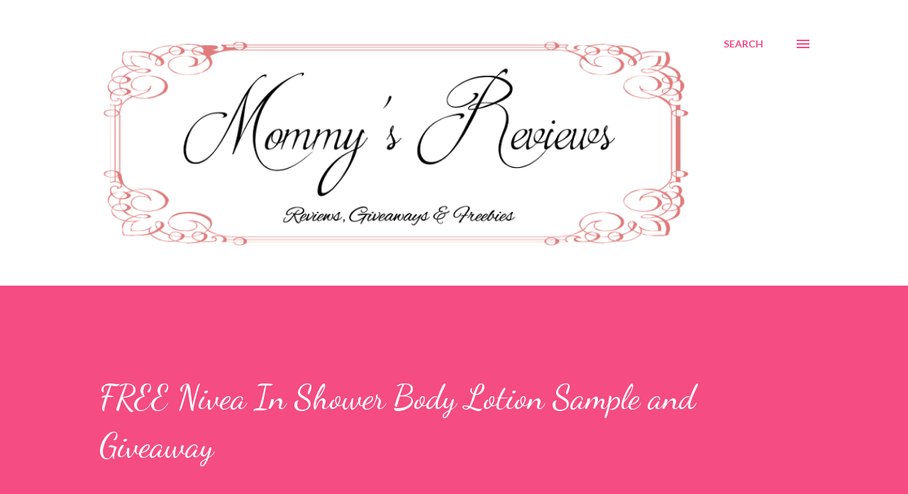

--- FILE ---
content_type: text/html; charset=UTF-8
request_url: http://www.mommysreviews.com/2014/12/free-nivea-in-shower-body-lotion-sample.html
body_size: 37291
content:
<!DOCTYPE html>
<html dir='ltr' lang='en'>
<head>
<meta content='width=device-width, initial-scale=1' name='viewport'/>
<title>FREE Nivea In Shower Body Lotion Sample and Giveaway</title>
<meta content='text/html; charset=UTF-8' http-equiv='Content-Type'/>
<!-- Chrome, Firefox OS and Opera -->
<meta content='#ffffff' name='theme-color'/>
<!-- Windows Phone -->
<meta content='#ffffff' name='msapplication-navbutton-color'/>
<meta content='blogger' name='generator'/>
<link href='http://www.mommysreviews.com/favicon.ico' rel='icon' type='image/x-icon'/>
<link href='http://www.mommysreviews.com/2014/12/free-nivea-in-shower-body-lotion-sample.html' rel='canonical'/>
<link rel="alternate" type="application/atom+xml" title="mommy&#39;s reviews - Atom" href="http://www.mommysreviews.com/feeds/posts/default" />
<link rel="alternate" type="application/rss+xml" title="mommy&#39;s reviews - RSS" href="http://www.mommysreviews.com/feeds/posts/default?alt=rss" />
<link rel="service.post" type="application/atom+xml" title="mommy&#39;s reviews - Atom" href="https://www.blogger.com/feeds/6366356498790313337/posts/default" />

<link rel="alternate" type="application/atom+xml" title="mommy&#39;s reviews - Atom" href="http://www.mommysreviews.com/feeds/4415369639483571323/comments/default" />
<!--Can't find substitution for tag [blog.ieCssRetrofitLinks]-->
<link href='https://blogger.googleusercontent.com/img/b/R29vZ2xl/AVvXsEjYhJMWFlArzUT1LeJezC0_03FME5xoDem3lmvaP4enQDAi56puPVDfMJEuB3Cz8IHoDDPMO5urVEHZecZ0nuZZbY7Ij9dI5Vrdzb60nmN65Y0V8sj5F5y9iuJv1rafPHqMbzTW4N2HXgY/s1600/Nivea-In-Shower-Body-Lotion.png' rel='image_src'/>
<meta content='http://www.mommysreviews.com/2014/12/free-nivea-in-shower-body-lotion-sample.html' property='og:url'/>
<meta content='FREE Nivea In Shower Body Lotion Sample and Giveaway' property='og:title'/>
<meta content='' property='og:description'/>
<meta content='https://blogger.googleusercontent.com/img/b/R29vZ2xl/AVvXsEjYhJMWFlArzUT1LeJezC0_03FME5xoDem3lmvaP4enQDAi56puPVDfMJEuB3Cz8IHoDDPMO5urVEHZecZ0nuZZbY7Ij9dI5Vrdzb60nmN65Y0V8sj5F5y9iuJv1rafPHqMbzTW4N2HXgY/w1200-h630-p-k-no-nu/Nivea-In-Shower-Body-Lotion.png' property='og:image'/>
<style type='text/css'>@font-face{font-family:'Dancing Script';font-style:normal;font-weight:400;font-display:swap;src:url(//fonts.gstatic.com/s/dancingscript/v29/If2cXTr6YS-zF4S-kcSWSVi_sxjsohD9F50Ruu7BMSo3Rep8hNX6plRPjLo.woff2)format('woff2');unicode-range:U+0102-0103,U+0110-0111,U+0128-0129,U+0168-0169,U+01A0-01A1,U+01AF-01B0,U+0300-0301,U+0303-0304,U+0308-0309,U+0323,U+0329,U+1EA0-1EF9,U+20AB;}@font-face{font-family:'Dancing Script';font-style:normal;font-weight:400;font-display:swap;src:url(//fonts.gstatic.com/s/dancingscript/v29/If2cXTr6YS-zF4S-kcSWSVi_sxjsohD9F50Ruu7BMSo3ROp8hNX6plRPjLo.woff2)format('woff2');unicode-range:U+0100-02BA,U+02BD-02C5,U+02C7-02CC,U+02CE-02D7,U+02DD-02FF,U+0304,U+0308,U+0329,U+1D00-1DBF,U+1E00-1E9F,U+1EF2-1EFF,U+2020,U+20A0-20AB,U+20AD-20C0,U+2113,U+2C60-2C7F,U+A720-A7FF;}@font-face{font-family:'Dancing Script';font-style:normal;font-weight:400;font-display:swap;src:url(//fonts.gstatic.com/s/dancingscript/v29/If2cXTr6YS-zF4S-kcSWSVi_sxjsohD9F50Ruu7BMSo3Sup8hNX6plRP.woff2)format('woff2');unicode-range:U+0000-00FF,U+0131,U+0152-0153,U+02BB-02BC,U+02C6,U+02DA,U+02DC,U+0304,U+0308,U+0329,U+2000-206F,U+20AC,U+2122,U+2191,U+2193,U+2212,U+2215,U+FEFF,U+FFFD;}@font-face{font-family:'EB Garamond';font-style:italic;font-weight:600;font-display:swap;src:url(//fonts.gstatic.com/s/ebgaramond/v32/SlGFmQSNjdsmc35JDF1K5GRwUjcdlttVFm-rI7diR79wU6i1hGFJRvzr2Q.woff2)format('woff2');unicode-range:U+0460-052F,U+1C80-1C8A,U+20B4,U+2DE0-2DFF,U+A640-A69F,U+FE2E-FE2F;}@font-face{font-family:'EB Garamond';font-style:italic;font-weight:600;font-display:swap;src:url(//fonts.gstatic.com/s/ebgaramond/v32/SlGFmQSNjdsmc35JDF1K5GRwUjcdlttVFm-rI7diR795U6i1hGFJRvzr2Q.woff2)format('woff2');unicode-range:U+0301,U+0400-045F,U+0490-0491,U+04B0-04B1,U+2116;}@font-face{font-family:'EB Garamond';font-style:italic;font-weight:600;font-display:swap;src:url(//fonts.gstatic.com/s/ebgaramond/v32/SlGFmQSNjdsmc35JDF1K5GRwUjcdlttVFm-rI7diR79xU6i1hGFJRvzr2Q.woff2)format('woff2');unicode-range:U+1F00-1FFF;}@font-face{font-family:'EB Garamond';font-style:italic;font-weight:600;font-display:swap;src:url(//fonts.gstatic.com/s/ebgaramond/v32/SlGFmQSNjdsmc35JDF1K5GRwUjcdlttVFm-rI7diR79-U6i1hGFJRvzr2Q.woff2)format('woff2');unicode-range:U+0370-0377,U+037A-037F,U+0384-038A,U+038C,U+038E-03A1,U+03A3-03FF;}@font-face{font-family:'EB Garamond';font-style:italic;font-weight:600;font-display:swap;src:url(//fonts.gstatic.com/s/ebgaramond/v32/SlGFmQSNjdsmc35JDF1K5GRwUjcdlttVFm-rI7diR79yU6i1hGFJRvzr2Q.woff2)format('woff2');unicode-range:U+0102-0103,U+0110-0111,U+0128-0129,U+0168-0169,U+01A0-01A1,U+01AF-01B0,U+0300-0301,U+0303-0304,U+0308-0309,U+0323,U+0329,U+1EA0-1EF9,U+20AB;}@font-face{font-family:'EB Garamond';font-style:italic;font-weight:600;font-display:swap;src:url(//fonts.gstatic.com/s/ebgaramond/v32/SlGFmQSNjdsmc35JDF1K5GRwUjcdlttVFm-rI7diR79zU6i1hGFJRvzr2Q.woff2)format('woff2');unicode-range:U+0100-02BA,U+02BD-02C5,U+02C7-02CC,U+02CE-02D7,U+02DD-02FF,U+0304,U+0308,U+0329,U+1D00-1DBF,U+1E00-1E9F,U+1EF2-1EFF,U+2020,U+20A0-20AB,U+20AD-20C0,U+2113,U+2C60-2C7F,U+A720-A7FF;}@font-face{font-family:'EB Garamond';font-style:italic;font-weight:600;font-display:swap;src:url(//fonts.gstatic.com/s/ebgaramond/v32/SlGFmQSNjdsmc35JDF1K5GRwUjcdlttVFm-rI7diR799U6i1hGFJRvw.woff2)format('woff2');unicode-range:U+0000-00FF,U+0131,U+0152-0153,U+02BB-02BC,U+02C6,U+02DA,U+02DC,U+0304,U+0308,U+0329,U+2000-206F,U+20AC,U+2122,U+2191,U+2193,U+2212,U+2215,U+FEFF,U+FFFD;}@font-face{font-family:'Lato';font-style:normal;font-weight:400;font-display:swap;src:url(//fonts.gstatic.com/s/lato/v25/S6uyw4BMUTPHjxAwXiWtFCfQ7A.woff2)format('woff2');unicode-range:U+0100-02BA,U+02BD-02C5,U+02C7-02CC,U+02CE-02D7,U+02DD-02FF,U+0304,U+0308,U+0329,U+1D00-1DBF,U+1E00-1E9F,U+1EF2-1EFF,U+2020,U+20A0-20AB,U+20AD-20C0,U+2113,U+2C60-2C7F,U+A720-A7FF;}@font-face{font-family:'Lato';font-style:normal;font-weight:400;font-display:swap;src:url(//fonts.gstatic.com/s/lato/v25/S6uyw4BMUTPHjx4wXiWtFCc.woff2)format('woff2');unicode-range:U+0000-00FF,U+0131,U+0152-0153,U+02BB-02BC,U+02C6,U+02DA,U+02DC,U+0304,U+0308,U+0329,U+2000-206F,U+20AC,U+2122,U+2191,U+2193,U+2212,U+2215,U+FEFF,U+FFFD;}@font-face{font-family:'Lato';font-style:normal;font-weight:700;font-display:swap;src:url(//fonts.gstatic.com/s/lato/v25/S6u9w4BMUTPHh6UVSwaPGQ3q5d0N7w.woff2)format('woff2');unicode-range:U+0100-02BA,U+02BD-02C5,U+02C7-02CC,U+02CE-02D7,U+02DD-02FF,U+0304,U+0308,U+0329,U+1D00-1DBF,U+1E00-1E9F,U+1EF2-1EFF,U+2020,U+20A0-20AB,U+20AD-20C0,U+2113,U+2C60-2C7F,U+A720-A7FF;}@font-face{font-family:'Lato';font-style:normal;font-weight:700;font-display:swap;src:url(//fonts.gstatic.com/s/lato/v25/S6u9w4BMUTPHh6UVSwiPGQ3q5d0.woff2)format('woff2');unicode-range:U+0000-00FF,U+0131,U+0152-0153,U+02BB-02BC,U+02C6,U+02DA,U+02DC,U+0304,U+0308,U+0329,U+2000-206F,U+20AC,U+2122,U+2191,U+2193,U+2212,U+2215,U+FEFF,U+FFFD;}@font-face{font-family:'Open Sans';font-style:normal;font-weight:600;font-stretch:100%;font-display:swap;src:url(//fonts.gstatic.com/s/opensans/v44/memSYaGs126MiZpBA-UvWbX2vVnXBbObj2OVZyOOSr4dVJWUgsgH1x4taVIUwaEQbjB_mQ.woff2)format('woff2');unicode-range:U+0460-052F,U+1C80-1C8A,U+20B4,U+2DE0-2DFF,U+A640-A69F,U+FE2E-FE2F;}@font-face{font-family:'Open Sans';font-style:normal;font-weight:600;font-stretch:100%;font-display:swap;src:url(//fonts.gstatic.com/s/opensans/v44/memSYaGs126MiZpBA-UvWbX2vVnXBbObj2OVZyOOSr4dVJWUgsgH1x4kaVIUwaEQbjB_mQ.woff2)format('woff2');unicode-range:U+0301,U+0400-045F,U+0490-0491,U+04B0-04B1,U+2116;}@font-face{font-family:'Open Sans';font-style:normal;font-weight:600;font-stretch:100%;font-display:swap;src:url(//fonts.gstatic.com/s/opensans/v44/memSYaGs126MiZpBA-UvWbX2vVnXBbObj2OVZyOOSr4dVJWUgsgH1x4saVIUwaEQbjB_mQ.woff2)format('woff2');unicode-range:U+1F00-1FFF;}@font-face{font-family:'Open Sans';font-style:normal;font-weight:600;font-stretch:100%;font-display:swap;src:url(//fonts.gstatic.com/s/opensans/v44/memSYaGs126MiZpBA-UvWbX2vVnXBbObj2OVZyOOSr4dVJWUgsgH1x4jaVIUwaEQbjB_mQ.woff2)format('woff2');unicode-range:U+0370-0377,U+037A-037F,U+0384-038A,U+038C,U+038E-03A1,U+03A3-03FF;}@font-face{font-family:'Open Sans';font-style:normal;font-weight:600;font-stretch:100%;font-display:swap;src:url(//fonts.gstatic.com/s/opensans/v44/memSYaGs126MiZpBA-UvWbX2vVnXBbObj2OVZyOOSr4dVJWUgsgH1x4iaVIUwaEQbjB_mQ.woff2)format('woff2');unicode-range:U+0307-0308,U+0590-05FF,U+200C-2010,U+20AA,U+25CC,U+FB1D-FB4F;}@font-face{font-family:'Open Sans';font-style:normal;font-weight:600;font-stretch:100%;font-display:swap;src:url(//fonts.gstatic.com/s/opensans/v44/memSYaGs126MiZpBA-UvWbX2vVnXBbObj2OVZyOOSr4dVJWUgsgH1x5caVIUwaEQbjB_mQ.woff2)format('woff2');unicode-range:U+0302-0303,U+0305,U+0307-0308,U+0310,U+0312,U+0315,U+031A,U+0326-0327,U+032C,U+032F-0330,U+0332-0333,U+0338,U+033A,U+0346,U+034D,U+0391-03A1,U+03A3-03A9,U+03B1-03C9,U+03D1,U+03D5-03D6,U+03F0-03F1,U+03F4-03F5,U+2016-2017,U+2034-2038,U+203C,U+2040,U+2043,U+2047,U+2050,U+2057,U+205F,U+2070-2071,U+2074-208E,U+2090-209C,U+20D0-20DC,U+20E1,U+20E5-20EF,U+2100-2112,U+2114-2115,U+2117-2121,U+2123-214F,U+2190,U+2192,U+2194-21AE,U+21B0-21E5,U+21F1-21F2,U+21F4-2211,U+2213-2214,U+2216-22FF,U+2308-230B,U+2310,U+2319,U+231C-2321,U+2336-237A,U+237C,U+2395,U+239B-23B7,U+23D0,U+23DC-23E1,U+2474-2475,U+25AF,U+25B3,U+25B7,U+25BD,U+25C1,U+25CA,U+25CC,U+25FB,U+266D-266F,U+27C0-27FF,U+2900-2AFF,U+2B0E-2B11,U+2B30-2B4C,U+2BFE,U+3030,U+FF5B,U+FF5D,U+1D400-1D7FF,U+1EE00-1EEFF;}@font-face{font-family:'Open Sans';font-style:normal;font-weight:600;font-stretch:100%;font-display:swap;src:url(//fonts.gstatic.com/s/opensans/v44/memSYaGs126MiZpBA-UvWbX2vVnXBbObj2OVZyOOSr4dVJWUgsgH1x5OaVIUwaEQbjB_mQ.woff2)format('woff2');unicode-range:U+0001-000C,U+000E-001F,U+007F-009F,U+20DD-20E0,U+20E2-20E4,U+2150-218F,U+2190,U+2192,U+2194-2199,U+21AF,U+21E6-21F0,U+21F3,U+2218-2219,U+2299,U+22C4-22C6,U+2300-243F,U+2440-244A,U+2460-24FF,U+25A0-27BF,U+2800-28FF,U+2921-2922,U+2981,U+29BF,U+29EB,U+2B00-2BFF,U+4DC0-4DFF,U+FFF9-FFFB,U+10140-1018E,U+10190-1019C,U+101A0,U+101D0-101FD,U+102E0-102FB,U+10E60-10E7E,U+1D2C0-1D2D3,U+1D2E0-1D37F,U+1F000-1F0FF,U+1F100-1F1AD,U+1F1E6-1F1FF,U+1F30D-1F30F,U+1F315,U+1F31C,U+1F31E,U+1F320-1F32C,U+1F336,U+1F378,U+1F37D,U+1F382,U+1F393-1F39F,U+1F3A7-1F3A8,U+1F3AC-1F3AF,U+1F3C2,U+1F3C4-1F3C6,U+1F3CA-1F3CE,U+1F3D4-1F3E0,U+1F3ED,U+1F3F1-1F3F3,U+1F3F5-1F3F7,U+1F408,U+1F415,U+1F41F,U+1F426,U+1F43F,U+1F441-1F442,U+1F444,U+1F446-1F449,U+1F44C-1F44E,U+1F453,U+1F46A,U+1F47D,U+1F4A3,U+1F4B0,U+1F4B3,U+1F4B9,U+1F4BB,U+1F4BF,U+1F4C8-1F4CB,U+1F4D6,U+1F4DA,U+1F4DF,U+1F4E3-1F4E6,U+1F4EA-1F4ED,U+1F4F7,U+1F4F9-1F4FB,U+1F4FD-1F4FE,U+1F503,U+1F507-1F50B,U+1F50D,U+1F512-1F513,U+1F53E-1F54A,U+1F54F-1F5FA,U+1F610,U+1F650-1F67F,U+1F687,U+1F68D,U+1F691,U+1F694,U+1F698,U+1F6AD,U+1F6B2,U+1F6B9-1F6BA,U+1F6BC,U+1F6C6-1F6CF,U+1F6D3-1F6D7,U+1F6E0-1F6EA,U+1F6F0-1F6F3,U+1F6F7-1F6FC,U+1F700-1F7FF,U+1F800-1F80B,U+1F810-1F847,U+1F850-1F859,U+1F860-1F887,U+1F890-1F8AD,U+1F8B0-1F8BB,U+1F8C0-1F8C1,U+1F900-1F90B,U+1F93B,U+1F946,U+1F984,U+1F996,U+1F9E9,U+1FA00-1FA6F,U+1FA70-1FA7C,U+1FA80-1FA89,U+1FA8F-1FAC6,U+1FACE-1FADC,U+1FADF-1FAE9,U+1FAF0-1FAF8,U+1FB00-1FBFF;}@font-face{font-family:'Open Sans';font-style:normal;font-weight:600;font-stretch:100%;font-display:swap;src:url(//fonts.gstatic.com/s/opensans/v44/memSYaGs126MiZpBA-UvWbX2vVnXBbObj2OVZyOOSr4dVJWUgsgH1x4vaVIUwaEQbjB_mQ.woff2)format('woff2');unicode-range:U+0102-0103,U+0110-0111,U+0128-0129,U+0168-0169,U+01A0-01A1,U+01AF-01B0,U+0300-0301,U+0303-0304,U+0308-0309,U+0323,U+0329,U+1EA0-1EF9,U+20AB;}@font-face{font-family:'Open Sans';font-style:normal;font-weight:600;font-stretch:100%;font-display:swap;src:url(//fonts.gstatic.com/s/opensans/v44/memSYaGs126MiZpBA-UvWbX2vVnXBbObj2OVZyOOSr4dVJWUgsgH1x4uaVIUwaEQbjB_mQ.woff2)format('woff2');unicode-range:U+0100-02BA,U+02BD-02C5,U+02C7-02CC,U+02CE-02D7,U+02DD-02FF,U+0304,U+0308,U+0329,U+1D00-1DBF,U+1E00-1E9F,U+1EF2-1EFF,U+2020,U+20A0-20AB,U+20AD-20C0,U+2113,U+2C60-2C7F,U+A720-A7FF;}@font-face{font-family:'Open Sans';font-style:normal;font-weight:600;font-stretch:100%;font-display:swap;src:url(//fonts.gstatic.com/s/opensans/v44/memSYaGs126MiZpBA-UvWbX2vVnXBbObj2OVZyOOSr4dVJWUgsgH1x4gaVIUwaEQbjA.woff2)format('woff2');unicode-range:U+0000-00FF,U+0131,U+0152-0153,U+02BB-02BC,U+02C6,U+02DA,U+02DC,U+0304,U+0308,U+0329,U+2000-206F,U+20AC,U+2122,U+2191,U+2193,U+2212,U+2215,U+FEFF,U+FFFD;}</style>
<style id='page-skin-1' type='text/css'><!--
/*! normalize.css v3.0.1 | MIT License | git.io/normalize */html{font-family:sans-serif;-ms-text-size-adjust:100%;-webkit-text-size-adjust:100%}body{margin:0}article,aside,details,figcaption,figure,footer,header,hgroup,main,nav,section,summary{display:block}audio,canvas,progress,video{display:inline-block;vertical-align:baseline}audio:not([controls]){display:none;height:0}[hidden],template{display:none}a{background:transparent}a:active,a:hover{outline:0}abbr[title]{border-bottom:1px dotted}b,strong{font-weight:bold}dfn{font-style:italic}h1{font-size:2em;margin:.67em 0}mark{background:#ff0;color:#000}small{font-size:80%}sub,sup{font-size:75%;line-height:0;position:relative;vertical-align:baseline}sup{top:-0.5em}sub{bottom:-0.25em}img{border:0}svg:not(:root){overflow:hidden}figure{margin:1em 40px}hr{-moz-box-sizing:content-box;box-sizing:content-box;height:0}pre{overflow:auto}code,kbd,pre,samp{font-family:monospace,monospace;font-size:1em}button,input,optgroup,select,textarea{color:inherit;font:inherit;margin:0}button{overflow:visible}button,select{text-transform:none}button,html input[type="button"],input[type="reset"],input[type="submit"]{-webkit-appearance:button;cursor:pointer}button[disabled],html input[disabled]{cursor:default}button::-moz-focus-inner,input::-moz-focus-inner{border:0;padding:0}input{line-height:normal}input[type="checkbox"],input[type="radio"]{box-sizing:border-box;padding:0}input[type="number"]::-webkit-inner-spin-button,input[type="number"]::-webkit-outer-spin-button{height:auto}input[type="search"]{-webkit-appearance:textfield;-moz-box-sizing:content-box;-webkit-box-sizing:content-box;box-sizing:content-box}input[type="search"]::-webkit-search-cancel-button,input[type="search"]::-webkit-search-decoration{-webkit-appearance:none}fieldset{border:1px solid #c0c0c0;margin:0 2px;padding:.35em .625em .75em}legend{border:0;padding:0}textarea{overflow:auto}optgroup{font-weight:bold}table{border-collapse:collapse;border-spacing:0}td,th{padding:0}
body{
overflow-wrap:break-word;
word-break:break-word;
word-wrap:break-word
}
.hidden{
display:none
}
.invisible{
visibility:hidden
}
.container::after,.float-container::after{
clear:both;
content:"";
display:table
}
.clearboth{
clear:both
}
#comments .comment .comment-actions,.subscribe-popup .FollowByEmail .follow-by-email-submit,.widget.Profile .profile-link{
background:0 0;
border:0;
box-shadow:none;
color:#f44c83;
cursor:pointer;
font-size:14px;
font-weight:700;
outline:0;
text-decoration:none;
text-transform:uppercase;
width:auto
}
.dim-overlay{
background-color:rgba(0,0,0,.54);
height:100vh;
left:0;
position:fixed;
top:0;
width:100%
}
#sharing-dim-overlay{
background-color:transparent
}
input::-ms-clear{
display:none
}
.blogger-logo,.svg-icon-24.blogger-logo{
fill:#ff9800;
opacity:1
}
.loading-spinner-large{
-webkit-animation:mspin-rotate 1.568s infinite linear;
animation:mspin-rotate 1.568s infinite linear;
height:48px;
overflow:hidden;
position:absolute;
width:48px;
z-index:200
}
.loading-spinner-large>div{
-webkit-animation:mspin-revrot 5332ms infinite steps(4);
animation:mspin-revrot 5332ms infinite steps(4)
}
.loading-spinner-large>div>div{
-webkit-animation:mspin-singlecolor-large-film 1333ms infinite steps(81);
animation:mspin-singlecolor-large-film 1333ms infinite steps(81);
background-size:100%;
height:48px;
width:3888px
}
.mspin-black-large>div>div,.mspin-grey_54-large>div>div{
background-image:url(https://www.blogblog.com/indie/mspin_black_large.svg)
}
.mspin-white-large>div>div{
background-image:url(https://www.blogblog.com/indie/mspin_white_large.svg)
}
.mspin-grey_54-large{
opacity:.54
}
@-webkit-keyframes mspin-singlecolor-large-film{
from{
-webkit-transform:translateX(0);
transform:translateX(0)
}
to{
-webkit-transform:translateX(-3888px);
transform:translateX(-3888px)
}
}
@keyframes mspin-singlecolor-large-film{
from{
-webkit-transform:translateX(0);
transform:translateX(0)
}
to{
-webkit-transform:translateX(-3888px);
transform:translateX(-3888px)
}
}
@-webkit-keyframes mspin-rotate{
from{
-webkit-transform:rotate(0);
transform:rotate(0)
}
to{
-webkit-transform:rotate(360deg);
transform:rotate(360deg)
}
}
@keyframes mspin-rotate{
from{
-webkit-transform:rotate(0);
transform:rotate(0)
}
to{
-webkit-transform:rotate(360deg);
transform:rotate(360deg)
}
}
@-webkit-keyframes mspin-revrot{
from{
-webkit-transform:rotate(0);
transform:rotate(0)
}
to{
-webkit-transform:rotate(-360deg);
transform:rotate(-360deg)
}
}
@keyframes mspin-revrot{
from{
-webkit-transform:rotate(0);
transform:rotate(0)
}
to{
-webkit-transform:rotate(-360deg);
transform:rotate(-360deg)
}
}
.skip-navigation{
background-color:#fff;
box-sizing:border-box;
color:#000;
display:block;
height:0;
left:0;
line-height:50px;
overflow:hidden;
padding-top:0;
position:fixed;
text-align:center;
top:0;
-webkit-transition:box-shadow .3s,height .3s,padding-top .3s;
transition:box-shadow .3s,height .3s,padding-top .3s;
width:100%;
z-index:900
}
.skip-navigation:focus{
box-shadow:0 4px 5px 0 rgba(0,0,0,.14),0 1px 10px 0 rgba(0,0,0,.12),0 2px 4px -1px rgba(0,0,0,.2);
height:50px
}
#main{
outline:0
}
.main-heading{
position:absolute;
clip:rect(1px,1px,1px,1px);
padding:0;
border:0;
height:1px;
width:1px;
overflow:hidden
}
.Attribution{
margin-top:1em;
text-align:center
}
.Attribution .blogger img,.Attribution .blogger svg{
vertical-align:bottom
}
.Attribution .blogger img{
margin-right:.5em
}
.Attribution div{
line-height:24px;
margin-top:.5em
}
.Attribution .copyright,.Attribution .image-attribution{
font-size:.7em;
margin-top:1.5em
}
.BLOG_mobile_video_class{
display:none
}
.bg-photo{
background-attachment:scroll!important
}
body .CSS_LIGHTBOX{
z-index:900
}
.extendable .show-less,.extendable .show-more{
border-color:#f44c83;
color:#f44c83;
margin-top:8px
}
.extendable .show-less.hidden,.extendable .show-more.hidden{
display:none
}
.inline-ad{
display:none;
max-width:100%;
overflow:hidden
}
.adsbygoogle{
display:block
}
#cookieChoiceInfo{
bottom:0;
top:auto
}
iframe.b-hbp-video{
border:0
}
.post-body img{
max-width:100%
}
.post-body iframe{
max-width:100%
}
.post-body a[imageanchor="1"]{
display:inline-block
}
.byline{
margin-right:1em
}
.byline:last-child{
margin-right:0
}
.link-copied-dialog{
max-width:520px;
outline:0
}
.link-copied-dialog .modal-dialog-buttons{
margin-top:8px
}
.link-copied-dialog .goog-buttonset-default{
background:0 0;
border:0
}
.link-copied-dialog .goog-buttonset-default:focus{
outline:0
}
.paging-control-container{
margin-bottom:16px
}
.paging-control-container .paging-control{
display:inline-block
}
.paging-control-container .comment-range-text::after,.paging-control-container .paging-control{
color:#f44c83
}
.paging-control-container .comment-range-text,.paging-control-container .paging-control{
margin-right:8px
}
.paging-control-container .comment-range-text::after,.paging-control-container .paging-control::after{
content:"\b7";
cursor:default;
padding-left:8px;
pointer-events:none
}
.paging-control-container .comment-range-text:last-child::after,.paging-control-container .paging-control:last-child::after{
content:none
}
.byline.reactions iframe{
height:20px
}
.b-notification{
color:#000;
background-color:#fff;
border-bottom:solid 1px #000;
box-sizing:border-box;
padding:16px 32px;
text-align:center
}
.b-notification.visible{
-webkit-transition:margin-top .3s cubic-bezier(.4,0,.2,1);
transition:margin-top .3s cubic-bezier(.4,0,.2,1)
}
.b-notification.invisible{
position:absolute
}
.b-notification-close{
position:absolute;
right:8px;
top:8px
}
.no-posts-message{
line-height:40px;
text-align:center
}
@media screen and (max-width:968px){
body.item-view .post-body a[imageanchor="1"][style*="float: left;"],body.item-view .post-body a[imageanchor="1"][style*="float: right;"]{
float:none!important;
clear:none!important
}
body.item-view .post-body a[imageanchor="1"] img{
display:block;
height:auto;
margin:0 auto
}
body.item-view .post-body>.separator:first-child>a[imageanchor="1"]:first-child{
margin-top:20px
}
.post-body a[imageanchor]{
display:block
}
body.item-view .post-body a[imageanchor="1"]{
margin-left:0!important;
margin-right:0!important
}
body.item-view .post-body a[imageanchor="1"]+a[imageanchor="1"]{
margin-top:16px
}
}
.item-control{
display:none
}
#comments{
border-top:1px dashed rgba(0,0,0,.54);
margin-top:20px;
padding:20px
}
#comments .comment-thread ol{
margin:0;
padding-left:0;
padding-left:0
}
#comments .comment .comment-replybox-single,#comments .comment-thread .comment-replies{
margin-left:60px
}
#comments .comment-thread .thread-count{
display:none
}
#comments .comment{
list-style-type:none;
padding:0 0 30px;
position:relative
}
#comments .comment .comment{
padding-bottom:8px
}
.comment .avatar-image-container{
position:absolute
}
.comment .avatar-image-container img{
border-radius:50%
}
.avatar-image-container svg,.comment .avatar-image-container .avatar-icon{
border-radius:50%;
border:solid 1px #f44c83;
box-sizing:border-box;
fill:#f44c83;
height:35px;
margin:0;
padding:7px;
width:35px
}
.comment .comment-block{
margin-top:10px;
margin-left:60px;
padding-bottom:0
}
#comments .comment-author-header-wrapper{
margin-left:40px
}
#comments .comment .thread-expanded .comment-block{
padding-bottom:20px
}
#comments .comment .comment-header .user,#comments .comment .comment-header .user a{
color:#292929;
font-style:normal;
font-weight:700
}
#comments .comment .comment-actions{
bottom:0;
margin-bottom:15px;
position:absolute
}
#comments .comment .comment-actions>*{
margin-right:8px
}
#comments .comment .comment-header .datetime{
bottom:0;
color:rgba(0,0,0,0.54);
display:inline-block;
font-size:13px;
font-style:italic;
margin-left:8px
}
#comments .comment .comment-footer .comment-timestamp a,#comments .comment .comment-header .datetime a{
color:rgba(0,0,0,0.54)
}
#comments .comment .comment-content,.comment .comment-body{
margin-top:12px;
word-break:break-word
}
.comment-body{
margin-bottom:12px
}
#comments.embed[data-num-comments="0"]{
border:0;
margin-top:0;
padding-top:0
}
#comments.embed[data-num-comments="0"] #comment-post-message,#comments.embed[data-num-comments="0"] div.comment-form>p,#comments.embed[data-num-comments="0"] p.comment-footer{
display:none
}
#comment-editor-src{
display:none
}
.comments .comments-content .loadmore.loaded{
max-height:0;
opacity:0;
overflow:hidden
}
.extendable .remaining-items{
height:0;
overflow:hidden;
-webkit-transition:height .3s cubic-bezier(.4,0,.2,1);
transition:height .3s cubic-bezier(.4,0,.2,1)
}
.extendable .remaining-items.expanded{
height:auto
}
.svg-icon-24,.svg-icon-24-button{
cursor:pointer;
height:24px;
width:24px;
min-width:24px
}
.touch-icon{
margin:-12px;
padding:12px
}
.touch-icon:active,.touch-icon:focus{
background-color:rgba(153,153,153,.4);
border-radius:50%
}
svg:not(:root).touch-icon{
overflow:visible
}
html[dir=rtl] .rtl-reversible-icon{
-webkit-transform:scaleX(-1);
-ms-transform:scaleX(-1);
transform:scaleX(-1)
}
.svg-icon-24-button,.touch-icon-button{
background:0 0;
border:0;
margin:0;
outline:0;
padding:0
}
.touch-icon-button .touch-icon:active,.touch-icon-button .touch-icon:focus{
background-color:transparent
}
.touch-icon-button:active .touch-icon,.touch-icon-button:focus .touch-icon{
background-color:rgba(153,153,153,.4);
border-radius:50%
}
.Profile .default-avatar-wrapper .avatar-icon{
border-radius:50%;
border:solid 1px #000000;
box-sizing:border-box;
fill:#000000;
margin:0
}
.Profile .individual .default-avatar-wrapper .avatar-icon{
padding:25px
}
.Profile .individual .avatar-icon,.Profile .individual .profile-img{
height:120px;
width:120px
}
.Profile .team .default-avatar-wrapper .avatar-icon{
padding:8px
}
.Profile .team .avatar-icon,.Profile .team .default-avatar-wrapper,.Profile .team .profile-img{
height:40px;
width:40px
}
.snippet-container{
margin:0;
position:relative;
overflow:hidden
}
.snippet-fade{
bottom:0;
box-sizing:border-box;
position:absolute;
width:96px
}
.snippet-fade{
right:0
}
.snippet-fade:after{
content:"\2026"
}
.snippet-fade:after{
float:right
}
.post-bottom{
-webkit-box-align:center;
-webkit-align-items:center;
-ms-flex-align:center;
align-items:center;
display:-webkit-box;
display:-webkit-flex;
display:-ms-flexbox;
display:flex;
-webkit-flex-wrap:wrap;
-ms-flex-wrap:wrap;
flex-wrap:wrap
}
.post-footer{
-webkit-box-flex:1;
-webkit-flex:1 1 auto;
-ms-flex:1 1 auto;
flex:1 1 auto;
-webkit-flex-wrap:wrap;
-ms-flex-wrap:wrap;
flex-wrap:wrap;
-webkit-box-ordinal-group:2;
-webkit-order:1;
-ms-flex-order:1;
order:1
}
.post-footer>*{
-webkit-box-flex:0;
-webkit-flex:0 1 auto;
-ms-flex:0 1 auto;
flex:0 1 auto
}
.post-footer .byline:last-child{
margin-right:1em
}
.jump-link{
-webkit-box-flex:0;
-webkit-flex:0 0 auto;
-ms-flex:0 0 auto;
flex:0 0 auto;
-webkit-box-ordinal-group:3;
-webkit-order:2;
-ms-flex-order:2;
order:2
}
.centered-top-container.sticky{
left:0;
position:fixed;
right:0;
top:0;
width:auto;
z-index:8;
-webkit-transition-property:opacity,-webkit-transform;
transition-property:opacity,-webkit-transform;
transition-property:transform,opacity;
transition-property:transform,opacity,-webkit-transform;
-webkit-transition-duration:.2s;
transition-duration:.2s;
-webkit-transition-timing-function:cubic-bezier(.4,0,.2,1);
transition-timing-function:cubic-bezier(.4,0,.2,1)
}
.centered-top-placeholder{
display:none
}
.collapsed-header .centered-top-placeholder{
display:block
}
.centered-top-container .Header .replaced h1,.centered-top-placeholder .Header .replaced h1{
display:none
}
.centered-top-container.sticky .Header .replaced h1{
display:block
}
.centered-top-container.sticky .Header .header-widget{
background:0 0
}
.centered-top-container.sticky .Header .header-image-wrapper{
display:none
}
.centered-top-container img,.centered-top-placeholder img{
max-width:100%
}
.collapsible{
-webkit-transition:height .3s cubic-bezier(.4,0,.2,1);
transition:height .3s cubic-bezier(.4,0,.2,1)
}
.collapsible,.collapsible>summary{
display:block;
overflow:hidden
}
.collapsible>:not(summary){
display:none
}
.collapsible[open]>:not(summary){
display:block
}
.collapsible:focus,.collapsible>summary:focus{
outline:0
}
.collapsible>summary{
cursor:pointer;
display:block;
padding:0
}
.collapsible:focus>summary,.collapsible>summary:focus{
background-color:transparent
}
.collapsible>summary::-webkit-details-marker{
display:none
}
.collapsible-title{
-webkit-box-align:center;
-webkit-align-items:center;
-ms-flex-align:center;
align-items:center;
display:-webkit-box;
display:-webkit-flex;
display:-ms-flexbox;
display:flex
}
.collapsible-title .title{
-webkit-box-flex:1;
-webkit-flex:1 1 auto;
-ms-flex:1 1 auto;
flex:1 1 auto;
-webkit-box-ordinal-group:1;
-webkit-order:0;
-ms-flex-order:0;
order:0;
overflow:hidden;
text-overflow:ellipsis;
white-space:nowrap
}
.collapsible-title .chevron-down,.collapsible[open] .collapsible-title .chevron-up{
display:block
}
.collapsible-title .chevron-up,.collapsible[open] .collapsible-title .chevron-down{
display:none
}
.overflowable-container{
max-height:48px;
overflow:hidden;
position:relative
}
.overflow-button{
cursor:pointer
}
#overflowable-dim-overlay{
background:0 0
}
.overflow-popup{
box-shadow:0 2px 2px 0 rgba(0,0,0,.14),0 3px 1px -2px rgba(0,0,0,.2),0 1px 5px 0 rgba(0,0,0,.12);
background-color:#ffffff;
left:0;
max-width:calc(100% - 32px);
position:absolute;
top:0;
visibility:hidden;
z-index:101
}
.overflow-popup ul{
list-style:none
}
.overflow-popup .tabs li,.overflow-popup li{
display:block;
height:auto
}
.overflow-popup .tabs li{
padding-left:0;
padding-right:0
}
.overflow-button.hidden,.overflow-popup .tabs li.hidden,.overflow-popup li.hidden{
display:none
}
.ripple{
position:relative
}
.ripple>*{
z-index:1
}
.splash-wrapper{
bottom:0;
left:0;
overflow:hidden;
pointer-events:none;
position:absolute;
right:0;
top:0;
z-index:0
}
.splash{
background:#ccc;
border-radius:100%;
display:block;
opacity:.6;
position:absolute;
-webkit-transform:scale(0);
-ms-transform:scale(0);
transform:scale(0)
}
.splash.animate{
-webkit-animation:ripple-effect .4s linear;
animation:ripple-effect .4s linear
}
@-webkit-keyframes ripple-effect{
100%{
opacity:0;
-webkit-transform:scale(2.5);
transform:scale(2.5)
}
}
@keyframes ripple-effect{
100%{
opacity:0;
-webkit-transform:scale(2.5);
transform:scale(2.5)
}
}
.search{
display:-webkit-box;
display:-webkit-flex;
display:-ms-flexbox;
display:flex;
line-height:24px;
width:24px
}
.search.focused{
width:100%
}
.search.focused .section{
width:100%
}
.search form{
z-index:101
}
.search h3{
display:none
}
.search form{
display:-webkit-box;
display:-webkit-flex;
display:-ms-flexbox;
display:flex;
-webkit-box-flex:1;
-webkit-flex:1 0 0;
-ms-flex:1 0 0px;
flex:1 0 0;
border-bottom:solid 1px transparent;
padding-bottom:8px
}
.search form>*{
display:none
}
.search.focused form>*{
display:block
}
.search .search-input label{
display:none
}
.centered-top-placeholder.cloned .search form{
z-index:30
}
.search.focused form{
border-color:#292929;
position:relative;
width:auto
}
.collapsed-header .centered-top-container .search.focused form{
border-bottom-color:transparent
}
.search-expand{
-webkit-box-flex:0;
-webkit-flex:0 0 auto;
-ms-flex:0 0 auto;
flex:0 0 auto
}
.search-expand-text{
display:none
}
.search-close{
display:inline;
vertical-align:middle
}
.search-input{
-webkit-box-flex:1;
-webkit-flex:1 0 1px;
-ms-flex:1 0 1px;
flex:1 0 1px
}
.search-input input{
background:0 0;
border:0;
box-sizing:border-box;
color:#292929;
display:inline-block;
outline:0;
width:calc(100% - 48px)
}
.search-input input.no-cursor{
color:transparent;
text-shadow:0 0 0 #292929
}
.collapsed-header .centered-top-container .search-action,.collapsed-header .centered-top-container .search-input input{
color:#292929
}
.collapsed-header .centered-top-container .search-input input.no-cursor{
color:transparent;
text-shadow:0 0 0 #292929
}
.collapsed-header .centered-top-container .search-input input.no-cursor:focus,.search-input input.no-cursor:focus{
outline:0
}
.search-focused>*{
visibility:hidden
}
.search-focused .search,.search-focused .search-icon{
visibility:visible
}
.search.focused .search-action{
display:block
}
.search.focused .search-action:disabled{
opacity:.3
}
.sidebar-container{
background-color:#f7f7f7;
max-width:320px;
overflow-y:auto;
-webkit-transition-property:-webkit-transform;
transition-property:-webkit-transform;
transition-property:transform;
transition-property:transform,-webkit-transform;
-webkit-transition-duration:.3s;
transition-duration:.3s;
-webkit-transition-timing-function:cubic-bezier(0,0,.2,1);
transition-timing-function:cubic-bezier(0,0,.2,1);
width:320px;
z-index:101;
-webkit-overflow-scrolling:touch
}
.sidebar-container .navigation{
line-height:0;
padding:16px
}
.sidebar-container .sidebar-back{
cursor:pointer
}
.sidebar-container .widget{
background:0 0;
margin:0 16px;
padding:16px 0
}
.sidebar-container .widget .title{
color:#000000;
margin:0
}
.sidebar-container .widget ul{
list-style:none;
margin:0;
padding:0
}
.sidebar-container .widget ul ul{
margin-left:1em
}
.sidebar-container .widget li{
font-size:16px;
line-height:normal
}
.sidebar-container .widget+.widget{
border-top:1px dashed #000000
}
.BlogArchive li{
margin:16px 0
}
.BlogArchive li:last-child{
margin-bottom:0
}
.Label li a{
display:inline-block
}
.BlogArchive .post-count,.Label .label-count{
float:right;
margin-left:.25em
}
.BlogArchive .post-count::before,.Label .label-count::before{
content:"("
}
.BlogArchive .post-count::after,.Label .label-count::after{
content:")"
}
.widget.Translate .skiptranslate>div{
display:block!important
}
.widget.Profile .profile-link{
display:-webkit-box;
display:-webkit-flex;
display:-ms-flexbox;
display:flex
}
.widget.Profile .team-member .default-avatar-wrapper,.widget.Profile .team-member .profile-img{
-webkit-box-flex:0;
-webkit-flex:0 0 auto;
-ms-flex:0 0 auto;
flex:0 0 auto;
margin-right:1em
}
.widget.Profile .individual .profile-link{
-webkit-box-orient:vertical;
-webkit-box-direction:normal;
-webkit-flex-direction:column;
-ms-flex-direction:column;
flex-direction:column
}
.widget.Profile .team .profile-link .profile-name{
-webkit-align-self:center;
-ms-flex-item-align:center;
align-self:center;
display:block;
-webkit-box-flex:1;
-webkit-flex:1 1 auto;
-ms-flex:1 1 auto;
flex:1 1 auto
}
.dim-overlay{
background-color:rgba(0,0,0,.54);
z-index:100
}
body.sidebar-visible{
overflow-y:hidden
}
@media screen and (max-width:1619px){
.sidebar-container{
bottom:0;
position:fixed;
top:0;
left:auto;
right:0
}
.sidebar-container.sidebar-invisible{
-webkit-transition-timing-function:cubic-bezier(.4,0,.6,1);
transition-timing-function:cubic-bezier(.4,0,.6,1);
-webkit-transform:translateX(320px);
-ms-transform:translateX(320px);
transform:translateX(320px)
}
}
.dialog{
box-shadow:0 2px 2px 0 rgba(0,0,0,.14),0 3px 1px -2px rgba(0,0,0,.2),0 1px 5px 0 rgba(0,0,0,.12);
background:#ffffff;
box-sizing:border-box;
color:#292929;
padding:30px;
position:fixed;
text-align:center;
width:calc(100% - 24px);
z-index:101
}
.dialog input[type=email],.dialog input[type=text]{
background-color:transparent;
border:0;
border-bottom:solid 1px rgba(41,41,41,.12);
color:#292929;
display:block;
font-family:Lato, sans-serif;
font-size:16px;
line-height:24px;
margin:auto;
padding-bottom:7px;
outline:0;
text-align:center;
width:100%
}
.dialog input[type=email]::-webkit-input-placeholder,.dialog input[type=text]::-webkit-input-placeholder{
color:#292929
}
.dialog input[type=email]::-moz-placeholder,.dialog input[type=text]::-moz-placeholder{
color:#292929
}
.dialog input[type=email]:-ms-input-placeholder,.dialog input[type=text]:-ms-input-placeholder{
color:#292929
}
.dialog input[type=email]::-ms-input-placeholder,.dialog input[type=text]::-ms-input-placeholder{
color:#292929
}
.dialog input[type=email]::placeholder,.dialog input[type=text]::placeholder{
color:#292929
}
.dialog input[type=email]:focus,.dialog input[type=text]:focus{
border-bottom:solid 2px #f44c83;
padding-bottom:6px
}
.dialog input.no-cursor{
color:transparent;
text-shadow:0 0 0 #292929
}
.dialog input.no-cursor:focus{
outline:0
}
.dialog input.no-cursor:focus{
outline:0
}
.dialog input[type=submit]{
font-family:Lato, sans-serif
}
.dialog .goog-buttonset-default{
color:#f44c83
}
.subscribe-popup{
max-width:364px
}
.subscribe-popup h3{
color:#ffffff;
font-size:1.8em;
margin-top:0
}
.subscribe-popup .FollowByEmail h3{
display:none
}
.subscribe-popup .FollowByEmail .follow-by-email-submit{
color:#f44c83;
display:inline-block;
margin:0 auto;
margin-top:24px;
width:auto;
white-space:normal
}
.subscribe-popup .FollowByEmail .follow-by-email-submit:disabled{
cursor:default;
opacity:.3
}
@media (max-width:800px){
.blog-name div.widget.Subscribe{
margin-bottom:16px
}
body.item-view .blog-name div.widget.Subscribe{
margin:8px auto 16px auto;
width:100%
}
}
body#layout .bg-photo,body#layout .bg-photo-overlay{
display:none
}
body#layout .page_body{
padding:0;
position:relative;
top:0
}
body#layout .page{
display:inline-block;
left:inherit;
position:relative;
vertical-align:top;
width:540px
}
body#layout .centered{
max-width:954px
}
body#layout .navigation{
display:none
}
body#layout .sidebar-container{
display:inline-block;
width:40%
}
body#layout .hamburger-menu,body#layout .search{
display:none
}
.widget.Sharing .sharing-button{
display:none
}
.widget.Sharing .sharing-buttons li{
padding:0
}
.widget.Sharing .sharing-buttons li span{
display:none
}
.post-share-buttons{
position:relative
}
.centered-bottom .share-buttons .svg-icon-24,.share-buttons .svg-icon-24{
fill:#f44c83
}
.sharing-open.touch-icon-button:active .touch-icon,.sharing-open.touch-icon-button:focus .touch-icon{
background-color:transparent
}
.share-buttons{
background-color:#ffffff;
border-radius:2px;
box-shadow:0 2px 2px 0 rgba(0,0,0,.14),0 3px 1px -2px rgba(0,0,0,.2),0 1px 5px 0 rgba(0,0,0,.12);
color:#f44c83;
list-style:none;
margin:0;
padding:8px 0;
position:absolute;
top:-11px;
min-width:200px;
z-index:101
}
.share-buttons.hidden{
display:none
}
.sharing-button{
background:0 0;
border:0;
margin:0;
outline:0;
padding:0;
cursor:pointer
}
.share-buttons li{
margin:0;
height:48px
}
.share-buttons li:last-child{
margin-bottom:0
}
.share-buttons li .sharing-platform-button{
box-sizing:border-box;
cursor:pointer;
display:block;
height:100%;
margin-bottom:0;
padding:0 16px;
position:relative;
width:100%
}
.share-buttons li .sharing-platform-button:focus,.share-buttons li .sharing-platform-button:hover{
background-color:rgba(128,128,128,.1);
outline:0
}
.share-buttons li svg[class*=" sharing-"],.share-buttons li svg[class^=sharing-]{
position:absolute;
top:10px
}
.share-buttons li span.sharing-platform-button{
position:relative;
top:0
}
.share-buttons li .platform-sharing-text{
display:block;
font-size:16px;
line-height:48px;
white-space:nowrap
}
.share-buttons li .platform-sharing-text{
margin-left:56px
}
.flat-button{
cursor:pointer;
display:inline-block;
font-weight:700;
text-transform:uppercase;
border-radius:2px;
padding:8px;
margin:-8px
}
.flat-icon-button{
background:0 0;
border:0;
margin:0;
outline:0;
padding:0;
margin:-12px;
padding:12px;
cursor:pointer;
box-sizing:content-box;
display:inline-block;
line-height:0
}
.flat-icon-button,.flat-icon-button .splash-wrapper{
border-radius:50%
}
.flat-icon-button .splash.animate{
-webkit-animation-duration:.3s;
animation-duration:.3s
}
h1,h2,h3,h4,h5,h6{
margin:0
}
.post-body h1,.post-body h2,.post-body h3,.post-body h4,.post-body h5,.post-body h6{
margin:1em 0
}
.action-link,a{
color:#f44c83;
cursor:pointer;
text-decoration:none
}
.action-link:visited,a:visited{
color:#f44c83
}
.action-link:hover,a:hover{
color:#f44c83
}
body{
background-color:#ffffff;
color:#292929;
font:400 20px Lato, sans-serif;
margin:0 auto
}
.unused{
background:#ffffff none repeat scroll top left
}
.dim-overlay{
z-index:100
}
.all-container{
min-height:100vh;
display:-webkit-box;
display:-webkit-flex;
display:-ms-flexbox;
display:flex;
-webkit-box-orient:vertical;
-webkit-box-direction:normal;
-webkit-flex-direction:column;
-ms-flex-direction:column;
flex-direction:column
}
body.sidebar-visible .all-container{
overflow-y:scroll
}
.page{
max-width:1280px;
width:100%
}
.Blog{
padding:0;
padding-left:136px
}
.main_content_container{
-webkit-box-flex:0;
-webkit-flex:0 0 auto;
-ms-flex:0 0 auto;
flex:0 0 auto;
margin:0 auto;
max-width:1600px;
width:100%
}
.centered-top-container{
-webkit-box-flex:0;
-webkit-flex:0 0 auto;
-ms-flex:0 0 auto;
flex:0 0 auto
}
.centered-top,.centered-top-placeholder{
box-sizing:border-box;
width:100%
}
.centered-top{
box-sizing:border-box;
margin:0 auto;
max-width:1280px;
padding:44px 136px 32px 136px;
width:100%
}
.centered-top h3{
color:rgba(0,0,0,0.54);
font:700 14px Lato, sans-serif
}
.centered{
width:100%
}
.centered-top-firstline{
display:-webkit-box;
display:-webkit-flex;
display:-ms-flexbox;
display:flex;
position:relative;
width:100%
}
.main_header_elements{
display:-webkit-box;
display:-webkit-flex;
display:-ms-flexbox;
display:flex;
-webkit-box-flex:0;
-webkit-flex:0 1 auto;
-ms-flex:0 1 auto;
flex:0 1 auto;
-webkit-box-ordinal-group:2;
-webkit-order:1;
-ms-flex-order:1;
order:1;
overflow-x:hidden;
width:100%
}
html[dir=rtl] .main_header_elements{
-webkit-box-ordinal-group:3;
-webkit-order:2;
-ms-flex-order:2;
order:2
}
body.search-view .centered-top.search-focused .blog-name{
display:none
}
.widget.Header img{
max-width:100%
}
.blog-name{
-webkit-box-flex:1;
-webkit-flex:1 1 auto;
-ms-flex:1 1 auto;
flex:1 1 auto;
min-width:0;
-webkit-box-ordinal-group:2;
-webkit-order:1;
-ms-flex-order:1;
order:1;
-webkit-transition:opacity .2s cubic-bezier(.4,0,.2,1);
transition:opacity .2s cubic-bezier(.4,0,.2,1)
}
.subscribe-section-container{
-webkit-box-flex:0;
-webkit-flex:0 0 auto;
-ms-flex:0 0 auto;
flex:0 0 auto;
-webkit-box-ordinal-group:3;
-webkit-order:2;
-ms-flex-order:2;
order:2
}
.search{
-webkit-box-flex:0;
-webkit-flex:0 0 auto;
-ms-flex:0 0 auto;
flex:0 0 auto;
-webkit-box-ordinal-group:4;
-webkit-order:3;
-ms-flex-order:3;
order:3;
line-height:36px
}
.search svg{
margin-bottom:6px;
margin-top:6px;
padding-bottom:0;
padding-top:0
}
.search,.search.focused{
display:block;
width:auto
}
.search .section{
opacity:0;
position:absolute;
right:0;
top:0;
-webkit-transition:opacity .2s cubic-bezier(.4,0,.2,1);
transition:opacity .2s cubic-bezier(.4,0,.2,1)
}
.search-expand{
background:0 0;
border:0;
margin:0;
outline:0;
padding:0;
display:block
}
.search.focused .search-expand{
visibility:hidden
}
.hamburger-menu{
float:right;
height:36px
}
.search-expand,.subscribe-section-container{
margin-left:44px
}
.hamburger-section{
-webkit-box-flex:1;
-webkit-flex:1 0 auto;
-ms-flex:1 0 auto;
flex:1 0 auto;
margin-left:44px;
-webkit-box-ordinal-group:3;
-webkit-order:2;
-ms-flex-order:2;
order:2
}
html[dir=rtl] .hamburger-section{
-webkit-box-ordinal-group:2;
-webkit-order:1;
-ms-flex-order:1;
order:1
}
.search-expand-icon{
display:none
}
.search-expand-text{
display:block
}
.search-input{
width:100%
}
.search-focused .hamburger-section{
visibility:visible
}
.centered-top-secondline .PageList ul{
margin:0;
max-height:288px;
overflow-y:hidden
}
.centered-top-secondline .PageList li{
margin-right:30px
}
.centered-top-secondline .PageList li:first-child a{
padding-left:0
}
.centered-top-secondline .PageList .overflow-popup ul{
overflow-y:auto
}
.centered-top-secondline .PageList .overflow-popup li{
display:block
}
.centered-top-secondline .PageList .overflow-popup li.hidden{
display:none
}
.overflowable-contents li{
display:inline-block;
height:48px
}
.sticky .blog-name{
overflow:hidden
}
.sticky .blog-name .widget.Header h1{
overflow:hidden;
text-overflow:ellipsis;
white-space:nowrap
}
.sticky .blog-name .widget.Header p,.sticky .centered-top-secondline{
display:none
}
.centered-top-container,.centered-top-placeholder{
background:#ffffff none repeat scroll top left
}
.centered-top .svg-icon-24{
fill:#f44c83
}
.blog-name h1,.blog-name h1 a{
color:#000000;
font:400 36px Dancing Script, cursive;
line-height:36px;
text-transform:uppercase
}
.widget.Header .header-widget p{
font:400 14px Lato, sans-serif;
font-style:italic;
color:rgba(0,0,0,0.54);
line-height:1.6;
max-width:676px
}
.centered-top .flat-button{
color:#f44c83;
cursor:pointer;
font:700 14px Lato, sans-serif;
line-height:36px;
text-transform:uppercase;
-webkit-transition:opacity .2s cubic-bezier(.4,0,.2,1);
transition:opacity .2s cubic-bezier(.4,0,.2,1)
}
.subscribe-button{
background:0 0;
border:0;
margin:0;
outline:0;
padding:0;
display:block
}
html[dir=ltr] .search form{
margin-right:12px
}
.search.focused .section{
opacity:1;
margin-right:36px;
width:calc(100% - 36px)
}
.search input{
border:0;
color:rgba(0,0,0,0.54);
font:700 16px Lato, sans-serif;
line-height:36px;
outline:0;
width:100%
}
.search form{
padding-bottom:0
}
.search input[type=submit]{
display:none
}
.search input::-webkit-input-placeholder{
text-transform:uppercase
}
.search input::-moz-placeholder{
text-transform:uppercase
}
.search input:-ms-input-placeholder{
text-transform:uppercase
}
.search input::-ms-input-placeholder{
text-transform:uppercase
}
.search input::placeholder{
text-transform:uppercase
}
.centered-top-secondline .dim-overlay,.search .dim-overlay{
background:0 0
}
.centered-top-secondline .PageList .overflow-button a,.centered-top-secondline .PageList li a{
color:#f44c83;
font:700 14px Lato, sans-serif;
line-height:48px;
padding:12px
}
.centered-top-secondline .PageList li.selected a{
color:#f44c83
}
.centered-top-secondline .overflow-popup .PageList li a{
color:#292929
}
.PageList ul{
padding:0
}
.sticky .search form{
border:0
}
.sticky{
box-shadow:0 0 20px 0 rgba(0,0,0,.7)
}
.sticky .centered-top{
padding-bottom:0;
padding-top:0
}
.sticky .blog-name h1,.sticky .search,.sticky .search-expand,.sticky .subscribe-button{
line-height:52px
}
.sticky .hamburger-section,.sticky .search-expand,.sticky .search.focused .search-submit{
-webkit-box-align:center;
-webkit-align-items:center;
-ms-flex-align:center;
align-items:center;
display:-webkit-box;
display:-webkit-flex;
display:-ms-flexbox;
display:flex;
height:52px
}
.subscribe-popup h3{
color:rgba(0,0,0,0.84);
font:700 24px Lato, sans-serif;
margin-bottom:24px
}
.subscribe-popup div.widget.FollowByEmail .follow-by-email-address{
color:rgba(0,0,0,0.84);
font:700 14px Lato, sans-serif
}
.subscribe-popup div.widget.FollowByEmail .follow-by-email-submit{
color:#f44c83;
font:700 14px Lato, sans-serif;
margin-top:24px
}
.post-content{
-webkit-box-flex:0;
-webkit-flex:0 1 auto;
-ms-flex:0 1 auto;
flex:0 1 auto;
-webkit-box-ordinal-group:2;
-webkit-order:1;
-ms-flex-order:1;
order:1;
margin-right:76px;
max-width:676px;
width:100%
}
.post-filter-message{
background-color:#f44c83;
color:#ffffff;
display:-webkit-box;
display:-webkit-flex;
display:-ms-flexbox;
display:flex;
font:700 16px Lato, sans-serif;
margin:40px 136px 48px 136px;
padding:10px;
position:relative
}
.post-filter-message>*{
-webkit-box-flex:0;
-webkit-flex:0 0 auto;
-ms-flex:0 0 auto;
flex:0 0 auto
}
.post-filter-message .search-query{
font-style:italic;
quotes:"\201c" "\201d" "\2018" "\2019"
}
.post-filter-message .search-query::before{
content:open-quote
}
.post-filter-message .search-query::after{
content:close-quote
}
.post-filter-message div{
display:inline-block
}
.post-filter-message a{
color:#ffffff;
display:inline-block;
text-transform:uppercase
}
.post-filter-description{
-webkit-box-flex:1;
-webkit-flex:1 1 auto;
-ms-flex:1 1 auto;
flex:1 1 auto;
margin-right:16px
}
.post-title{
margin-top:0
}
body.feed-view .post-outer-container{
margin-top:85px
}
body.feed-view .feed-message+.post-outer-container,body.feed-view .post-outer-container:first-child{
margin-top:0
}
.post-outer{
display:-webkit-box;
display:-webkit-flex;
display:-ms-flexbox;
display:flex;
position:relative
}
.post-outer .snippet-thumbnail{
-webkit-box-align:center;
-webkit-align-items:center;
-ms-flex-align:center;
align-items:center;
background:#000;
display:-webkit-box;
display:-webkit-flex;
display:-ms-flexbox;
display:flex;
-webkit-box-flex:0;
-webkit-flex:0 0 auto;
-ms-flex:0 0 auto;
flex:0 0 auto;
height:256px;
-webkit-box-pack:center;
-webkit-justify-content:center;
-ms-flex-pack:center;
justify-content:center;
margin-right:136px;
overflow:hidden;
-webkit-box-ordinal-group:3;
-webkit-order:2;
-ms-flex-order:2;
order:2;
position:relative;
width:256px
}
.post-outer .thumbnail-empty{
background:0 0
}
.post-outer .snippet-thumbnail-img{
background-position:center;
background-repeat:no-repeat;
background-size:cover;
width:100%;
height:100%
}
.post-outer .snippet-thumbnail img{
max-height:100%
}
.post-title-container{
margin-bottom:16px
}
.post-bottom{
-webkit-box-align:baseline;
-webkit-align-items:baseline;
-ms-flex-align:baseline;
align-items:baseline;
display:-webkit-box;
display:-webkit-flex;
display:-ms-flexbox;
display:flex;
-webkit-box-pack:justify;
-webkit-justify-content:space-between;
-ms-flex-pack:justify;
justify-content:space-between
}
.post-share-buttons-bottom{
float:left
}
.footer{
-webkit-box-flex:0;
-webkit-flex:0 0 auto;
-ms-flex:0 0 auto;
flex:0 0 auto;
margin:auto auto 0 auto;
padding-bottom:32px;
width:auto
}
.post-header-container{
margin-bottom:12px
}
.post-header-container .post-share-buttons-top{
float:right
}
.post-header-container .post-header{
float:left
}
.byline{
display:inline-block;
margin-bottom:8px
}
.byline,.byline a,.flat-button{
color:#f44c83;
font:700 14px Lato, sans-serif
}
.flat-button.ripple .splash{
background-color:rgba(244,76,131,.4)
}
.flat-button.ripple:hover{
background-color:rgba(244,76,131,.12)
}
.post-footer .byline{
text-transform:uppercase
}
.post-comment-link{
line-height:1
}
.blog-pager{
float:right;
margin-right:468px;
margin-top:48px
}
.FeaturedPost{
margin-bottom:56px
}
.FeaturedPost h3{
margin:16px 136px 8px 136px
}
.shown-ad{
margin-bottom:85px;
margin-top:85px
}
.shown-ad .inline-ad{
display:block;
max-width:676px
}
body.feed-view .shown-ad:last-child{
display:none
}
.post-title,.post-title a{
color:#f44c83;
font:400 44px Dancing Script, cursive;
line-height:1.3333333333
}
.feed-message{
color:rgba(0,0,0,0.54);
font:700 16px Lato, sans-serif;
margin-bottom:52px
}
.post-header-container .byline,.post-header-container .byline a{
color:rgba(0,0,0,0.54);
font:700 16px Lato, sans-serif
}
.post-header-container .byline.post-author:not(:last-child)::after{
content:"\b7"
}
.post-header-container .byline.post-author:not(:last-child){
margin-right:0
}
.post-snippet-container{
font:400 20px Lato, sans-serif
}
.sharing-button{
text-transform:uppercase;
word-break:normal
}
.post-outer-container .svg-icon-24{
fill:#f44c83
}
.post-body{
color:#000000;
font:400 20px Lato, sans-serif;
line-height:2;
margin-bottom:24px
}
.blog-pager .blog-pager-older-link{
color:#f44c83;
float:right;
font:700 14px Lato, sans-serif;
text-transform:uppercase
}
.no-posts-message{
margin:32px
}
body.item-view .Blog .post-title-container{
background-color:#f44c83;
box-sizing:border-box;
margin-bottom:-1px;
padding-bottom:86px;
padding-right:290px;
padding-left:140px;
padding-top:124px;
width:100%
}
body.item-view .Blog .post-title,body.item-view .Blog .post-title a{
color:#ffffff;
font:400 48px Dancing Script, cursive;
line-height:1.4166666667;
margin-bottom:0
}
body.item-view .Blog{
margin:0;
margin-bottom:85px;
padding:0
}
body.item-view .Blog .post-content{
margin-right:0;
max-width:none
}
body.item-view .comments,body.item-view .shown-ad,body.item-view .widget.Blog .post-bottom{
margin-bottom:0;
margin-right:400px;
margin-left:140px;
margin-top:0
}
body.item-view .widget.Header header p{
max-width:740px
}
body.item-view .shown-ad{
margin-bottom:24px;
margin-top:24px
}
body.item-view .Blog .post-header-container{
padding-left:140px
}
body.item-view .Blog .post-header-container .post-author-profile-pic-container{
background-color:#f44c83;
border-top:1px solid #f44c83;
float:left;
height:84px;
margin-right:24px;
margin-left:-140px;
padding-left:140px
}
body.item-view .Blog .post-author-profile-pic{
max-height:100%
}
body.item-view .Blog .post-header{
float:left;
height:84px
}
body.item-view .Blog .post-header>*{
position:relative;
top:50%;
-webkit-transform:translateY(-50%);
-ms-transform:translateY(-50%);
transform:translateY(-50%)
}
body.item-view .post-body{
color:#292929;
font:400 20px Lato, sans-serif;
line-height:2
}
body.item-view .Blog .post-body-container{
padding-right:290px;
position:relative;
margin-left:140px;
margin-top:20px;
margin-bottom:32px
}
body.item-view .Blog .post-body{
margin-bottom:0;
margin-right:110px
}
body.item-view .Blog .post-body::first-letter{
float:left;
font-size:80px;
font-weight:600;
line-height:1;
margin-right:16px
}
body.item-view .Blog .post-body div[style*="text-align: center"]::first-letter{
float:none;
font-size:inherit;
font-weight:inherit;
line-height:inherit;
margin-right:0
}
body.item-view .Blog .post-body::first-line{
color:#f44c83
}
body.item-view .Blog .post-body-container .post-sidebar{
right:0;
position:absolute;
top:0;
width:290px
}
body.item-view .Blog .post-body-container .post-sidebar .sharing-button{
display:inline-block
}
.widget.Attribution{
clear:both;
font:600 14px Open Sans, sans-serif;
padding-top:2em
}
.widget.Attribution .blogger{
margin:12px
}
.widget.Attribution svg{
fill:rgba(0, 0, 0, 0.54)
}
body.item-view .PopularPosts{
margin-left:140px
}
body.item-view .PopularPosts .widget-content>ul{
padding-left:0
}
body.item-view .PopularPosts .widget-content>ul>li{
display:block
}
body.item-view .PopularPosts .post-content{
margin-right:76px;
max-width:664px
}
body.item-view .PopularPosts .post:not(:last-child){
margin-bottom:85px
}
body.item-view .post-body-container img{
height:auto;
max-width:100%
}
body.item-view .PopularPosts>.title{
color:rgba(0,0,0,0.54);
font:700 16px Lato, sans-serif;
margin-bottom:36px
}
body.item-view .post-sidebar .post-labels-sidebar{
margin-top:48px;
min-width:150px
}
body.item-view .post-sidebar .post-labels-sidebar h3{
color:#292929;
font:700 14px Lato, sans-serif;
margin-bottom:16px
}
body.item-view .post-sidebar .post-labels-sidebar a{
color:#f44c83;
display:block;
font:400 14px Lato, sans-serif;
font-style:italic;
line-height:2
}
body.item-view blockquote{
font:italic 600 44px EB Garamond, serif;
font-style:italic;
quotes:"\201c" "\201d" "\2018" "\2019"
}
body.item-view blockquote::before{
content:open-quote
}
body.item-view blockquote::after{
content:close-quote
}
body.item-view .post-bottom{
display:-webkit-box;
display:-webkit-flex;
display:-ms-flexbox;
display:flex;
float:none
}
body.item-view .widget.Blog .post-share-buttons-bottom{
-webkit-box-flex:0;
-webkit-flex:0 1 auto;
-ms-flex:0 1 auto;
flex:0 1 auto;
-webkit-box-ordinal-group:3;
-webkit-order:2;
-ms-flex-order:2;
order:2
}
body.item-view .widget.Blog .post-footer{
line-height:1;
margin-right:24px
}
.widget.Blog body.item-view .post-bottom{
margin-right:0;
margin-bottom:80px
}
body.item-view .post-footer .post-labels .byline-label{
color:#292929;
font:700 14px Lato, sans-serif
}
body.item-view .post-footer .post-labels a{
color:#f44c83;
display:inline-block;
font:400 14px Lato, sans-serif;
line-height:2
}
body.item-view .post-footer .post-labels a:not(:last-child)::after{
content:", "
}
body.item-view #comments{
border-top:0;
padding:0
}
body.item-view #comments h3.title{
color:rgba(0,0,0,0.54);
font:700 16px Lato, sans-serif;
margin-bottom:48px
}
body.item-view #comments .comment-form h4{
position:absolute;
clip:rect(1px,1px,1px,1px);
padding:0;
border:0;
height:1px;
width:1px;
overflow:hidden
}
.heroPost{
display:-webkit-box;
display:-webkit-flex;
display:-ms-flexbox;
display:flex;
position:relative
}
.widget.Blog .heroPost{
margin-left:-136px
}
.heroPost .big-post-title .post-snippet{
color:#ffffff
}
.heroPost.noimage .post-snippet{
color:#000000
}
.heroPost .big-post-image-top{
display:none;
background-size:cover;
background-position:center
}
.heroPost .big-post-title{
background-color:#f44c83;
box-sizing:border-box;
-webkit-box-flex:1;
-webkit-flex:1 1 auto;
-ms-flex:1 1 auto;
flex:1 1 auto;
max-width:888px;
min-width:0;
padding-bottom:84px;
padding-right:76px;
padding-left:136px;
padding-top:76px
}
.heroPost.noimage .big-post-title{
-webkit-box-flex:1;
-webkit-flex:1 0 auto;
-ms-flex:1 0 auto;
flex:1 0 auto;
max-width:480px;
width:480px
}
.heroPost .big-post-title h3{
margin:0 0 24px
}
.heroPost .big-post-title h3 a{
color:#ffffff
}
.heroPost .big-post-title .post-body{
color:#ffffff
}
.heroPost .big-post-title .item-byline{
color:#ffffff;
margin-bottom:24px
}
.heroPost .big-post-title .item-byline .post-timestamp{
display:block
}
.heroPost .big-post-title .item-byline a{
color:#ffffff
}
.heroPost .byline,.heroPost .byline a,.heroPost .flat-button{
color:#ffffff
}
.heroPost .flat-button.ripple .splash{
background-color:rgba(255,255,255,.4)
}
.heroPost .flat-button.ripple:hover{
background-color:rgba(255,255,255,.12)
}
.heroPost .big-post-image{
background-position:center;
background-repeat:no-repeat;
background-size:cover;
-webkit-box-flex:0;
-webkit-flex:0 0 auto;
-ms-flex:0 0 auto;
flex:0 0 auto;
width:392px
}
.heroPost .big-post-text{
background-color:#f1f1f1;
box-sizing:border-box;
color:#000000;
-webkit-box-flex:1;
-webkit-flex:1 1 auto;
-ms-flex:1 1 auto;
flex:1 1 auto;
min-width:0;
padding:48px
}
.heroPost .big-post-text .post-snippet-fade{
color:#000000;
background:-webkit-linear-gradient(right,#f1f1f1,rgba(241, 241, 241, 0));
background:linear-gradient(to left,#f1f1f1,rgba(241, 241, 241, 0))
}
.heroPost .big-post-text .byline,.heroPost .big-post-text .byline a,.heroPost .big-post-text .jump-link,.heroPost .big-post-text .sharing-button{
color:#f44c83
}
.heroPost .big-post-text .snippet-item::first-letter{
color:#f44c83;
float:left;
font-weight:700;
margin-right:12px
}
.sidebar-container{
background-color:#ffffff
}
body.sidebar-visible .sidebar-container{
box-shadow:0 0 20px 0 rgba(0,0,0,.7)
}
.sidebar-container .svg-icon-24{
fill:#000000
}
.sidebar-container .navigation .sidebar-back{
float:right
}
.sidebar-container .widget{
padding-right:16px;
margin-right:0;
margin-left:38px
}
.sidebar-container .widget+.widget{
border-top:solid 1px #bdbdbd
}
.sidebar-container .widget .title{
font:400 16px Lato, sans-serif
}
.collapsible{
width:100%
}
.widget.Profile{
border-top:0;
margin:0;
margin-left:38px;
margin-top:24px;
padding-right:0
}
body.sidebar-visible .widget.Profile{
margin-left:0
}
.widget.Profile h2{
display:none
}
.widget.Profile h3.title{
color:#000000;
margin:16px 32px
}
.widget.Profile .individual{
text-align:center
}
.widget.Profile .individual .default-avatar-wrapper .avatar-icon{
margin:auto
}
.widget.Profile .team{
margin-bottom:32px;
margin-left:32px;
margin-right:32px
}
.widget.Profile ul{
list-style:none;
padding:0
}
.widget.Profile li{
margin:10px 0;
text-align:left
}
.widget.Profile .profile-img{
border-radius:50%;
float:none
}
.widget.Profile .profile-info{
margin-bottom:12px
}
.profile-snippet-fade{
background:-webkit-linear-gradient(right,#ffffff 0,#ffffff 20%,rgba(255, 255, 255, 0) 100%);
background:linear-gradient(to left,#ffffff 0,#ffffff 20%,rgba(255, 255, 255, 0) 100%);
height:1.7em;
position:absolute;
right:16px;
top:11.7em;
width:96px
}
.profile-snippet-fade::after{
content:"\2026";
float:right
}
.widget.Profile .profile-location{
color:#000000;
font-size:16px;
margin:0;
opacity:.74
}
.widget.Profile .team-member .profile-link::after{
clear:both;
content:"";
display:table
}
.widget.Profile .team-member .profile-name{
word-break:break-word
}
.widget.Profile .profile-datablock .profile-link{
color:#000000;
font:700 16px Lato, sans-serif;
font-size:24px;
text-transform:none;
word-break:break-word
}
.widget.Profile .profile-datablock .profile-link+div{
margin-top:16px!important
}
.widget.Profile .profile-link{
font:700 16px Lato, sans-serif;
font-size:14px
}
.widget.Profile .profile-textblock{
color:#000000;
font-size:14px;
line-height:24px;
margin:0 18px;
opacity:.74;
overflow:hidden;
position:relative;
word-break:break-word
}
.widget.Label .list-label-widget-content li a{
width:100%;
word-wrap:break-word
}
.extendable .show-less,.extendable .show-more{
font:700 16px Lato, sans-serif;
font-size:14px;
margin:0 -8px
}
.widget.BlogArchive .post-count{
color:#292929
}
.Label li{
margin:16px 0
}
.Label li:last-child{
margin-bottom:0
}
.post-snippet.snippet-container{
max-height:160px
}
.post-snippet .snippet-item{
line-height:40px
}
.post-snippet .snippet-fade{
background:-webkit-linear-gradient(left,#ffffff 0,#ffffff 20%,rgba(255, 255, 255, 0) 100%);
background:linear-gradient(to left,#ffffff 0,#ffffff 20%,rgba(255, 255, 255, 0) 100%);
color:#292929;
height:40px
}
.hero-post-snippet.snippet-container{
max-height:160px
}
.hero-post-snippet .snippet-item{
line-height:40px
}
.hero-post-snippet .snippet-fade{
background:-webkit-linear-gradient(left,#f44c83 0,#f44c83 20%,rgba(244, 76, 131, 0) 100%);
background:linear-gradient(to left,#f44c83 0,#f44c83 20%,rgba(244, 76, 131, 0) 100%);
color:#ffffff;
height:40px
}
.hero-post-snippet a{
color:#f3f9a6
}
.hero-post-noimage-snippet.snippet-container{
max-height:320px
}
.hero-post-noimage-snippet .snippet-item{
line-height:40px
}
.hero-post-noimage-snippet .snippet-fade{
background:-webkit-linear-gradient(left,#f1f1f1 0,#f1f1f1 20%,rgba(241, 241, 241, 0) 100%);
background:linear-gradient(to left,#f1f1f1 0,#f1f1f1 20%,rgba(241, 241, 241, 0) 100%);
color:#000000;
height:40px
}
.popular-posts-snippet.snippet-container{
max-height:160px
}
.popular-posts-snippet .snippet-item{
line-height:40px
}
.popular-posts-snippet .snippet-fade{
background:-webkit-linear-gradient(left,#ffffff 0,#ffffff 20%,rgba(255, 255, 255, 0) 100%);
background:linear-gradient(to left,#ffffff 0,#ffffff 20%,rgba(255, 255, 255, 0) 100%);
color:#292929;
height:40px
}
.profile-snippet.snippet-container{
max-height:192px
}
.profile-snippet .snippet-item{
line-height:24px
}
.profile-snippet .snippet-fade{
background:-webkit-linear-gradient(left,#ffffff 0,#ffffff 20%,rgba(255, 255, 255, 0) 100%);
background:linear-gradient(to left,#ffffff 0,#ffffff 20%,rgba(255, 255, 255, 0) 100%);
color:#000000;
height:24px
}
.hero-post-noimage-snippet .snippet-item::first-letter{
font-size:80px;
line-height:80px
}
#comments a,#comments cite,#comments div{
font-size:16px;
line-height:1.4
}
#comments .comment .comment-header .user,#comments .comment .comment-header .user a{
color:#292929;
font:700 14px Lato, sans-serif
}
#comments .comment .comment-header .datetime a{
color:rgba(0,0,0,0.54);
font:700 14px Lato, sans-serif
}
#comments .comment .comment-header .datetime a::before{
content:"\b7  "
}
#comments .comment .comment-content{
margin-top:6px
}
#comments .comment .comment-actions{
color:#f44c83;
font:700 14px Lato, sans-serif
}
#comments .continue{
display:none
}
#comments .comment-footer{
margin-top:8px
}
.cmt_iframe_holder{
margin-left:140px!important
}
body.variant-rockpool_deep_orange .centered-top-secondline .PageList .overflow-popup li a{
color:#000
}
body.variant-rockpool_pink .blog-name h1,body.variant-rockpool_pink .blog-name h1 a{
text-transform:none
}
body.variant-rockpool_deep_orange .post-filter-message{
background-color:#ffffff
}
@media screen and (max-width:1619px){
.page{
float:none;
margin:0 auto;
max-width:none!important
}
.page_body{
max-width:1280px;
margin:0 auto
}
}
@media screen and (max-width:1280px){
.heroPost .big-post-image{
display:table-cell;
left:auto;
position:static;
top:auto
}
.heroPost .big-post-title{
display:table-cell
}
}
@media screen and (max-width:1168px){
.centered-top-container,.centered-top-placeholder{
padding:24px 24px 32px 24px
}
.sticky{
padding:0 24px
}
.subscribe-section-container{
margin-left:48px
}
.hamburger-section{
margin-left:48px
}
.big-post-text-inner,.big-post-title-inner{
margin:0 auto;
max-width:920px
}
.centered-top{
padding:0;
max-width:920px
}
.Blog{
padding:0
}
body.item-view .Blog{
padding:0 24px;
margin:0 auto;
max-width:920px
}
.post-filter-description{
margin-right:36px
}
.post-outer{
display:block
}
.post-content{
max-width:none;
margin:0
}
.post-outer .snippet-thumbnail{
width:920px;
height:613.3333333333px;
margin-bottom:16px
}
.post-outer .snippet-thumbnail.thumbnail-empty{
display:none
}
.shown-ad .inline-ad{
max-width:100%
}
body.item-view .Blog{
padding:0;
max-width:none
}
.post-filter-message{
margin:24px calc((100% - 920px)/ 2);
max-width:none
}
.FeaturedPost h3,body.feed-view .blog-posts,body.feed-view .feed-message{
margin-left:calc((100% - 920px)/ 2);
margin-right:calc((100% - 920px)/ 2)
}
body.item-view .Blog .post-title-container{
padding:62px calc((100% - 920px)/ 2) 24px
}
body.item-view .Blog .post-header-container{
padding-left:calc((100% - 920px)/ 2)
}
body.item-view .Blog .post-body-container,body.item-view .comments,body.item-view .post-outer-container>.shown-ad,body.item-view .widget.Blog .post-bottom{
margin:32px calc((100% - 920px)/ 2);
padding:0
}
body.item-view .cmt_iframe_holder{
margin:32px 24px!important
}
.blog-pager{
margin-left:calc((100% - 920px)/ 2);
margin-right:calc((100% - 920px)/ 2)
}
body.item-view .post-bottom{
margin:0 auto;
max-width:968px
}
body.item-view .PopularPosts .post-content{
max-width:100%;
margin-right:0
}
body.item-view .Blog .post-body{
margin-right:0
}
body.item-view .Blog .post-sidebar{
display:none
}
body.item-view .widget.Blog .post-share-buttons-bottom{
margin-right:24px
}
body.item-view .PopularPosts{
margin:0 auto;
max-width:920px
}
body.item-view .comment-thread-title{
margin-left:calc((100% - 920px)/ 2)
}
.heroPost{
display:block
}
.heroPost .big-post-title{
display:block;
max-width:none;
padding:24px
}
.heroPost .big-post-image{
display:none
}
.heroPost .big-post-image-top{
display:block;
height:613.3333333333px;
margin:0 auto;
max-width:920px
}
.heroPost .big-post-image-top-container{
background-color:#f44c83
}
.heroPost.noimage .big-post-title{
max-width:none;
width:100%
}
.heroPost.noimage .big-post-text{
position:static;
width:100%
}
.heroPost .big-post-text{
padding:24px
}
}
@media screen and (max-width:968px){
body{
font-size:14px
}
.post-header-container .byline,.post-header-container .byline a{
font-size:14px
}
.post-title,.post-title a{
font-size:24px
}
.post-outer .snippet-thumbnail{
width:100%;
height:calc((100vw - 48px) * 2 / 3)
}
body.item-view .Blog .post-title-container{
padding:62px 24px 24px 24px
}
body.item-view .Blog .post-header-container{
padding-left:24px
}
body.item-view .Blog .post-body-container,body.item-view .PopularPosts,body.item-view .comments,body.item-view .post-outer-container>.shown-ad,body.item-view .widget.Blog .post-bottom{
margin:32px 24px;
padding:0
}
.FeaturedPost h3,body.feed-view .blog-posts,body.feed-view .feed-message{
margin-left:24px;
margin-right:24px
}
.post-filter-message{
margin:24px 24px 48px 24px
}
body.item-view blockquote{
font-size:18px
}
body.item-view .Blog .post-title{
font-size:24px
}
body.item-view .Blog .post-body{
font-size:14px
}
body.item-view .Blog .post-body::first-letter{
font-size:56px;
line-height:56px
}
.main_header_elements{
position:relative;
display:block
}
.search.focused .section{
margin-right:0;
width:100%
}
html[dir=ltr] .search form{
margin-right:0
}
.hamburger-section{
margin-left:24px
}
.search-expand-icon{
display:block;
float:left;
height:24px;
margin-top:-12px
}
.search-expand-text{
display:none
}
.subscribe-section-container{
margin-top:12px
}
.subscribe-section-container{
float:left;
margin-left:0
}
.search-expand{
position:absolute;
right:0;
top:0
}
html[dir=ltr] .search-expand{
margin-left:24px
}
.centered-top.search-focused .subscribe-section-container{
opacity:0
}
.blog-name{
float:none
}
.blog-name{
margin-right:36px
}
.centered-top-secondline .PageList li{
margin-right:24px
}
.centered-top.search-focused .subscribe-button,.centered-top.search-focused .subscribe-section-container{
opacity:1
}
body.item-view .comment-thread-title{
margin-left:24px
}
.blog-pager{
margin-left:24px;
margin-right:24px
}
.heroPost .big-post-image-top{
width:100%;
height:calc(100vw * 2 / 3)
}
.popular-posts-snippet.snippet-container,.post-snippet.snippet-container{
font-size:14px;
max-height:112px
}
.popular-posts-snippet .snippet-item,.post-snippet .snippet-item{
line-height:2
}
.popular-posts-snippet .snippet-fade,.post-snippet .snippet-fade{
height:28px
}
.hero-post-snippet.snippet-container{
font-size:14px;
max-height:112px
}
.hero-post-snippet .snippet-item{
line-height:2
}
.hero-post-snippet .snippet-fade{
height:28px
}
.hero-post-noimage-snippet.snippet-container{
font-size:14px;
line-height:2;
max-height:224px
}
.hero-post-noimage-snippet .snippet-item{
line-height:2
}
.hero-post-noimage-snippet .snippet-fade{
height:28px
}
.hero-post-noimage-snippet .snippet-item::first-letter{
font-size:56px;
line-height:normal
}
body.item-view .post-body-container .separator[style*="text-align: center"] a[imageanchor="1"]{
margin-left:-24px!important;
margin-right:-24px!important
}
body.item-view .post-body-container .separator[style*="text-align: center"] a[imageanchor="1"][style*="float: left;"],body.item-view .post-body-container .separator[style*="text-align: center"] a[imageanchor="1"][style*="float: right;"]{
margin-left:0!important;
margin-right:0!important
}
body.item-view .post-body-container .separator[style*="text-align: center"] a[imageanchor="1"][style*="float: left;"] img,body.item-view .post-body-container .separator[style*="text-align: center"] a[imageanchor="1"][style*="float: right;"] img{
max-width:100%
}
}
@media screen and (min-width:1620px){
.page{
float:left
}
.centered-top{
max-width:1600px;
padding:44px 456px 32px 136px
}
.sidebar-container{
box-shadow:none;
float:right;
max-width:320px;
z-index:32
}
.sidebar-container .navigation{
display:none
}
.hamburger-section,.sticky .hamburger-section{
display:none
}
.search.focused .section{
margin-right:0;
width:100%
}
#footer{
padding-right:320px
}
}

--></style>
<style id='template-skin-1' type='text/css'><!--
body#layout .hidden,
body#layout .invisible {
display: inherit;
}
body#layout .navigation {
display: none;
}
body#layout .page {
display: inline-block;
vertical-align: top;
width: 55%;
}
body#layout .sidebar-container {
display: inline-block;
float: right;
width: 40%;
}
body#layout .hamburger-menu,
body#layout .search {
display: none;
}
--></style>
<!-- Google tag (gtag.js) -->
<script async='true' src='https://www.googletagmanager.com/gtag/js?id=G-45KQ78F000'></script>
<script>
        window.dataLayer = window.dataLayer || [];
        function gtag(){dataLayer.push(arguments);}
        gtag('js', new Date());
        gtag('config', 'G-45KQ78F000');
      </script>
<script async='async' src='https://www.gstatic.com/external_hosted/clipboardjs/clipboard.min.js'></script>
<link href='https://www.blogger.com/dyn-css/authorization.css?targetBlogID=6366356498790313337&amp;zx=ea5cc44d-b178-4520-8899-479071e60837' media='none' onload='if(media!=&#39;all&#39;)media=&#39;all&#39;' rel='stylesheet'/><noscript><link href='https://www.blogger.com/dyn-css/authorization.css?targetBlogID=6366356498790313337&amp;zx=ea5cc44d-b178-4520-8899-479071e60837' rel='stylesheet'/></noscript>
<meta name='google-adsense-platform-account' content='ca-host-pub-1556223355139109'/>
<meta name='google-adsense-platform-domain' content='blogspot.com'/>

<script async src="https://pagead2.googlesyndication.com/pagead/js/adsbygoogle.js?client=ca-pub-7417509010750600&host=ca-host-pub-1556223355139109" crossorigin="anonymous"></script>

<!-- data-ad-client=ca-pub-7417509010750600 -->

</head>
<body class='container item-view version-1-3-3 variant-rockpool_pink'>
<a class='skip-navigation' href='#main' tabindex='0'>
Skip to main content
</a>
<div class='all-container'>
<div class='centered-top-placeholder'></div>
<header class='centered-top-container' role='banner'>
<div class='centered-top'>
<div class='centered-top-firstline container'>
<div class='main_header_elements container'>
<!-- Blog name and header -->
<div class='blog-name'>
<div class='section' id='header' name='Header'><div class='widget Header' data-version='2' id='Header1'>
<div class='header-widget'>
<a class='header-image-wrapper' href='http://www.mommysreviews.com/'>
<img alt='mommy&#39;s reviews' data-original-height='58' data-original-width='150' src='https://blogger.googleusercontent.com/img/a/AVvXsEiGsO1FsPtCEt8KLXatGMM8QjLyPChiDgayR6D1-Tv2D3I06pDUXgVMRvJQrxx3u7x6f24myKcaGa6if8SeSNc-swRC8Jkq8OpmpOSKY2YvFoq6E3ASIVLGIsdcR2bKC-HEsjf0OnfRwFNN5SJlVvGLDo6Tx-mdBOTggc-3Ne5fi35PNVOQHFLJ69Be859U=s150' srcset='https://blogger.googleusercontent.com/img/a/AVvXsEiGsO1FsPtCEt8KLXatGMM8QjLyPChiDgayR6D1-Tv2D3I06pDUXgVMRvJQrxx3u7x6f24myKcaGa6if8SeSNc-swRC8Jkq8OpmpOSKY2YvFoq6E3ASIVLGIsdcR2bKC-HEsjf0OnfRwFNN5SJlVvGLDo6Tx-mdBOTggc-3Ne5fi35PNVOQHFLJ69Be859U=w120 120w, https://blogger.googleusercontent.com/img/a/AVvXsEiGsO1FsPtCEt8KLXatGMM8QjLyPChiDgayR6D1-Tv2D3I06pDUXgVMRvJQrxx3u7x6f24myKcaGa6if8SeSNc-swRC8Jkq8OpmpOSKY2YvFoq6E3ASIVLGIsdcR2bKC-HEsjf0OnfRwFNN5SJlVvGLDo6Tx-mdBOTggc-3Ne5fi35PNVOQHFLJ69Be859U=w240 240w, https://blogger.googleusercontent.com/img/a/AVvXsEiGsO1FsPtCEt8KLXatGMM8QjLyPChiDgayR6D1-Tv2D3I06pDUXgVMRvJQrxx3u7x6f24myKcaGa6if8SeSNc-swRC8Jkq8OpmpOSKY2YvFoq6E3ASIVLGIsdcR2bKC-HEsjf0OnfRwFNN5SJlVvGLDo6Tx-mdBOTggc-3Ne5fi35PNVOQHFLJ69Be859U=w480 480w, https://blogger.googleusercontent.com/img/a/AVvXsEiGsO1FsPtCEt8KLXatGMM8QjLyPChiDgayR6D1-Tv2D3I06pDUXgVMRvJQrxx3u7x6f24myKcaGa6if8SeSNc-swRC8Jkq8OpmpOSKY2YvFoq6E3ASIVLGIsdcR2bKC-HEsjf0OnfRwFNN5SJlVvGLDo6Tx-mdBOTggc-3Ne5fi35PNVOQHFLJ69Be859U=w640 640w, https://blogger.googleusercontent.com/img/a/AVvXsEiGsO1FsPtCEt8KLXatGMM8QjLyPChiDgayR6D1-Tv2D3I06pDUXgVMRvJQrxx3u7x6f24myKcaGa6if8SeSNc-swRC8Jkq8OpmpOSKY2YvFoq6E3ASIVLGIsdcR2bKC-HEsjf0OnfRwFNN5SJlVvGLDo6Tx-mdBOTggc-3Ne5fi35PNVOQHFLJ69Be859U=w800 800w'/>
</a>
<div class='replaced'>
<h1>
<a href='http://www.mommysreviews.com/'>
mommy's reviews
</a>
</h1>
</div>
</div>
</div></div>
</div>
<!-- End blog name and header -->
<!-- Search -->
<div class='search'>
<button aria-label='Search' class='flat-button search-expand touch-icon-button'>
<div class='search-expand-text'>Search</div>
<div class='search-expand-icon flat-icon-button'>
<svg class='svg-icon-24'>
<use xlink:href='/responsive/sprite_v1_6.css.svg#ic_search_black_24dp' xmlns:xlink='http://www.w3.org/1999/xlink'></use>
</svg>
</div>
</button>
<div class='section' id='search_top' name='Search (Top)'><div class='widget BlogSearch' data-version='2' id='BlogSearch1'>
<h3 class='title'>
Search This Blog
</h3>
<div class='widget-content' role='search'>
<form action='http://www.mommysreviews.com/search' target='_top'>
<div class='search-input'>
<input aria-label='Search this blog' autocomplete='off' name='q' placeholder='Search this blog' value=''/>
</div>
<label class='search-submit'>
<input type='submit'/>
<div class='flat-icon-button ripple'>
<svg class='svg-icon-24 search-icon'>
<use xlink:href='/responsive/sprite_v1_6.css.svg#ic_search_black_24dp' xmlns:xlink='http://www.w3.org/1999/xlink'></use>
</svg>
</div>
</label>
</form>
</div>
</div></div>
</div>
</div>
<!-- Hamburger menu -->
<div class='hamburger-section container'>
<button class='svg-icon-24-button hamburger-menu flat-icon-button ripple'>
<svg class='svg-icon-24'>
<use xlink:href='/responsive/sprite_v1_6.css.svg#ic_menu_black_24dp' xmlns:xlink='http://www.w3.org/1999/xlink'></use>
</svg>
</button>
</div>
<!-- End hamburger menu -->
</div>
<nav role='navigation'>
<div class='centered-top-secondline no-items section' id='page_list_top' name='Page List (Top)'>
</div>
</nav>
</div>
</header>
<div class='main_content_container clearfix'>
<div class='page'>
<div class='page_body'>
<div class='centered'>
<main class='centered-bottom' id='main' role='main' tabindex='-1'>
<div class='main section' id='page_body' name='Page Body'>
<div class='widget Blog' data-version='2' id='Blog1'>
<div class='blog-posts hfeed container'>
<article class='post-outer-container'>
<div class='post-outer'>
<div class='post-content container'>
<div class='post-title-container'>
<a name='4415369639483571323'></a>
<h3 class='post-title entry-title'>
FREE Nivea In Shower Body Lotion Sample and Giveaway
</h3>
</div>
<div class='post-header-container container'>
<div class='post-header'>
<div class='post-header-line-1'>
<span class='byline post-author vcard'>
<span class='post-author-label'>
By
</span>
<span class='fn'>
<meta content='https://www.blogger.com/profile/08408209728726490363'/>
<a class='g-profile' href='https://www.blogger.com/profile/08408209728726490363' rel='author' title='author profile'>
<span>Unknown</span>
</a>
</span>
</span>
<span class='byline post-timestamp'>
<meta content='http://www.mommysreviews.com/2014/12/free-nivea-in-shower-body-lotion-sample.html'/>
<a class='timestamp-link' href='http://www.mommysreviews.com/2014/12/free-nivea-in-shower-body-lotion-sample.html' rel='bookmark' title='permanent link'>
<time class='published' datetime='2014-12-04T10:43:00-05:00' title='2014-12-04T10:43:00-05:00'>
December 04, 2014
</time>
</a>
</span>
</div>
</div>
</div>
<div class='post-body-container'>
<div class='post-body entry-content float-container' id='post-body-4415369639483571323'>
<div class="separator" style="clear: both; text-align: center;">
<a href="https://blogger.googleusercontent.com/img/b/R29vZ2xl/AVvXsEjYhJMWFlArzUT1LeJezC0_03FME5xoDem3lmvaP4enQDAi56puPVDfMJEuB3Cz8IHoDDPMO5urVEHZecZ0nuZZbY7Ij9dI5Vrdzb60nmN65Y0V8sj5F5y9iuJv1rafPHqMbzTW4N2HXgY/s1600/Nivea-In-Shower-Body-Lotion.png" imageanchor="1" style="margin-left: 1em; margin-right: 1em;"><img border="0" src="https://blogger.googleusercontent.com/img/b/R29vZ2xl/AVvXsEjYhJMWFlArzUT1LeJezC0_03FME5xoDem3lmvaP4enQDAi56puPVDfMJEuB3Cz8IHoDDPMO5urVEHZecZ0nuZZbY7Ij9dI5Vrdzb60nmN65Y0V8sj5F5y9iuJv1rafPHqMbzTW4N2HXgY/s1600/Nivea-In-Shower-Body-Lotion.png" /></a></div>
I entered this one and personally, I love trying out new body washes and lotions. Nivea has a great scent and so I am excited to try this sample. Simply fill out the form on their Facebook page and you will be entered to win their&nbsp;FREE Full Size <a href="https://www.facebook.com/NIVEAusa/app_337519003106132" rel="nofollow" target="_blank">Nivea In Shower Body Lotion</a> Giveaway! Ooo ooo ooo. Sounds so great. Here are the nitty gritty details...<br />
<br />
<div style="text-align: center;">
Get a <a href="https://www.facebook.com/NIVEAusa/app_337519003106132" rel="nofollow" target="_blank">FREE Nivea In Shower Body Lotion Sample</a> when you enter the contest! You can also enter daily for a chance to win the FREE Full Size Nivea In Shower Body Lotion Giveaway! Offer Ends December 26 2014.</div>
<div style="text-align: center;">
<br /></div>
<div style="text-align: center;">
<b>PRIZES for The Giveaway Include:</b></div>
<div style="text-align: center;">
(250) Full Size Nivea In Shower Body Lotions ($7.99 Value)</div>
</div>
<div class='post-sidebar invisible'>
<div class='post-share-buttons post-share-buttons-top'>
<div class='byline post-share-buttons goog-inline-block'>
<div aria-owns='sharing-popup-Blog1-normalpostsidebar-4415369639483571323' class='sharing' data-title='FREE Nivea In Shower Body Lotion Sample and Giveaway'>
<button aria-controls='sharing-popup-Blog1-normalpostsidebar-4415369639483571323' aria-label='Share' class='sharing-button touch-icon-button flat-button ripple' id='sharing-button-Blog1-normalpostsidebar-4415369639483571323' role='button'>
Share
</button>
<div class='share-buttons-container'>
<ul aria-hidden='true' aria-label='Share' class='share-buttons hidden' id='sharing-popup-Blog1-normalpostsidebar-4415369639483571323' role='menu'>
<li>
<span aria-label='Get link' class='sharing-platform-button sharing-element-link' data-href='https://www.blogger.com/share-post.g?blogID=6366356498790313337&postID=4415369639483571323&target=' data-url='http://www.mommysreviews.com/2014/12/free-nivea-in-shower-body-lotion-sample.html' role='menuitem' tabindex='-1' title='Get link'>
<svg class='svg-icon-24 touch-icon sharing-link'>
<use xlink:href='/responsive/sprite_v1_6.css.svg#ic_24_link_dark' xmlns:xlink='http://www.w3.org/1999/xlink'></use>
</svg>
<span class='platform-sharing-text'>Get link</span>
</span>
</li>
<li>
<span aria-label='Share to Facebook' class='sharing-platform-button sharing-element-facebook' data-href='https://www.blogger.com/share-post.g?blogID=6366356498790313337&postID=4415369639483571323&target=facebook' data-url='http://www.mommysreviews.com/2014/12/free-nivea-in-shower-body-lotion-sample.html' role='menuitem' tabindex='-1' title='Share to Facebook'>
<svg class='svg-icon-24 touch-icon sharing-facebook'>
<use xlink:href='/responsive/sprite_v1_6.css.svg#ic_24_facebook_dark' xmlns:xlink='http://www.w3.org/1999/xlink'></use>
</svg>
<span class='platform-sharing-text'>Facebook</span>
</span>
</li>
<li>
<span aria-label='Share to X' class='sharing-platform-button sharing-element-twitter' data-href='https://www.blogger.com/share-post.g?blogID=6366356498790313337&postID=4415369639483571323&target=twitter' data-url='http://www.mommysreviews.com/2014/12/free-nivea-in-shower-body-lotion-sample.html' role='menuitem' tabindex='-1' title='Share to X'>
<svg class='svg-icon-24 touch-icon sharing-twitter'>
<use xlink:href='/responsive/sprite_v1_6.css.svg#ic_24_twitter_dark' xmlns:xlink='http://www.w3.org/1999/xlink'></use>
</svg>
<span class='platform-sharing-text'>X</span>
</span>
</li>
<li>
<span aria-label='Share to Pinterest' class='sharing-platform-button sharing-element-pinterest' data-href='https://www.blogger.com/share-post.g?blogID=6366356498790313337&postID=4415369639483571323&target=pinterest' data-url='http://www.mommysreviews.com/2014/12/free-nivea-in-shower-body-lotion-sample.html' role='menuitem' tabindex='-1' title='Share to Pinterest'>
<svg class='svg-icon-24 touch-icon sharing-pinterest'>
<use xlink:href='/responsive/sprite_v1_6.css.svg#ic_24_pinterest_dark' xmlns:xlink='http://www.w3.org/1999/xlink'></use>
</svg>
<span class='platform-sharing-text'>Pinterest</span>
</span>
</li>
<li>
<span aria-label='Email' class='sharing-platform-button sharing-element-email' data-href='https://www.blogger.com/share-post.g?blogID=6366356498790313337&postID=4415369639483571323&target=email' data-url='http://www.mommysreviews.com/2014/12/free-nivea-in-shower-body-lotion-sample.html' role='menuitem' tabindex='-1' title='Email'>
<svg class='svg-icon-24 touch-icon sharing-email'>
<use xlink:href='/responsive/sprite_v1_6.css.svg#ic_24_email_dark' xmlns:xlink='http://www.w3.org/1999/xlink'></use>
</svg>
<span class='platform-sharing-text'>Email</span>
</span>
</li>
<li aria-hidden='true' class='hidden'>
<span aria-label='Share to other apps' class='sharing-platform-button sharing-element-other' data-url='http://www.mommysreviews.com/2014/12/free-nivea-in-shower-body-lotion-sample.html' role='menuitem' tabindex='-1' title='Share to other apps'>
<svg class='svg-icon-24 touch-icon sharing-sharingOther'>
<use xlink:href='/responsive/sprite_v1_6.css.svg#ic_more_horiz_black_24dp' xmlns:xlink='http://www.w3.org/1999/xlink'></use>
</svg>
<span class='platform-sharing-text'>Other Apps</span>
</span>
</li>
</ul>
</div>
</div>
</div>
</div>
<div class='post-labels-sidebar'>
<h3>Labels</h3>
<span class='byline post-labels'>
<span class='byline-label'><!--Can't find substitution for tag [byline.label]--></span>
<a href='http://www.mommysreviews.com/search/label/Bath%20Products' rel='tag'>Bath Products</a>
<a href='http://www.mommysreviews.com/search/label/Body%20Wash' rel='tag'>Body Wash</a>
<a href='http://www.mommysreviews.com/search/label/Facebook%20Offers' rel='tag'>Facebook Offers</a>
<a href='http://www.mommysreviews.com/search/label/Free' rel='tag'>Free</a>
<a href='http://www.mommysreviews.com/search/label/Nivea' rel='tag'>Nivea</a>
</span>
</div>
</div>
</div>
<div class='post-bottom'>
<div class='post-footer'>
<div class='post-footer-line post-footer-line-1'>
<span class='byline post-labels'>
<span class='byline-label'>Labels:</span>
<a href='http://www.mommysreviews.com/search/label/Bath%20Products' rel='tag'>Bath Products</a>
<a href='http://www.mommysreviews.com/search/label/Body%20Wash' rel='tag'>Body Wash</a>
<a href='http://www.mommysreviews.com/search/label/Facebook%20Offers' rel='tag'>Facebook Offers</a>
<a href='http://www.mommysreviews.com/search/label/Free' rel='tag'>Free</a>
<a href='http://www.mommysreviews.com/search/label/Nivea' rel='tag'>Nivea</a>
</span>
</div>
<div class='post-footer-line post-footer-line-2'>
</div>
</div>
<div class='post-share-buttons post-share-buttons-bottom'>
<div class='byline post-share-buttons goog-inline-block'>
<div aria-owns='sharing-popup-Blog1-byline-4415369639483571323' class='sharing' data-title='FREE Nivea In Shower Body Lotion Sample and Giveaway'>
<button aria-controls='sharing-popup-Blog1-byline-4415369639483571323' aria-label='Share' class='sharing-button touch-icon-button flat-button ripple' id='sharing-button-Blog1-byline-4415369639483571323' role='button'>
Share
</button>
<div class='share-buttons-container'>
<ul aria-hidden='true' aria-label='Share' class='share-buttons hidden' id='sharing-popup-Blog1-byline-4415369639483571323' role='menu'>
<li>
<span aria-label='Get link' class='sharing-platform-button sharing-element-link' data-href='https://www.blogger.com/share-post.g?blogID=6366356498790313337&postID=4415369639483571323&target=' data-url='http://www.mommysreviews.com/2014/12/free-nivea-in-shower-body-lotion-sample.html' role='menuitem' tabindex='-1' title='Get link'>
<svg class='svg-icon-24 touch-icon sharing-link'>
<use xlink:href='/responsive/sprite_v1_6.css.svg#ic_24_link_dark' xmlns:xlink='http://www.w3.org/1999/xlink'></use>
</svg>
<span class='platform-sharing-text'>Get link</span>
</span>
</li>
<li>
<span aria-label='Share to Facebook' class='sharing-platform-button sharing-element-facebook' data-href='https://www.blogger.com/share-post.g?blogID=6366356498790313337&postID=4415369639483571323&target=facebook' data-url='http://www.mommysreviews.com/2014/12/free-nivea-in-shower-body-lotion-sample.html' role='menuitem' tabindex='-1' title='Share to Facebook'>
<svg class='svg-icon-24 touch-icon sharing-facebook'>
<use xlink:href='/responsive/sprite_v1_6.css.svg#ic_24_facebook_dark' xmlns:xlink='http://www.w3.org/1999/xlink'></use>
</svg>
<span class='platform-sharing-text'>Facebook</span>
</span>
</li>
<li>
<span aria-label='Share to X' class='sharing-platform-button sharing-element-twitter' data-href='https://www.blogger.com/share-post.g?blogID=6366356498790313337&postID=4415369639483571323&target=twitter' data-url='http://www.mommysreviews.com/2014/12/free-nivea-in-shower-body-lotion-sample.html' role='menuitem' tabindex='-1' title='Share to X'>
<svg class='svg-icon-24 touch-icon sharing-twitter'>
<use xlink:href='/responsive/sprite_v1_6.css.svg#ic_24_twitter_dark' xmlns:xlink='http://www.w3.org/1999/xlink'></use>
</svg>
<span class='platform-sharing-text'>X</span>
</span>
</li>
<li>
<span aria-label='Share to Pinterest' class='sharing-platform-button sharing-element-pinterest' data-href='https://www.blogger.com/share-post.g?blogID=6366356498790313337&postID=4415369639483571323&target=pinterest' data-url='http://www.mommysreviews.com/2014/12/free-nivea-in-shower-body-lotion-sample.html' role='menuitem' tabindex='-1' title='Share to Pinterest'>
<svg class='svg-icon-24 touch-icon sharing-pinterest'>
<use xlink:href='/responsive/sprite_v1_6.css.svg#ic_24_pinterest_dark' xmlns:xlink='http://www.w3.org/1999/xlink'></use>
</svg>
<span class='platform-sharing-text'>Pinterest</span>
</span>
</li>
<li>
<span aria-label='Email' class='sharing-platform-button sharing-element-email' data-href='https://www.blogger.com/share-post.g?blogID=6366356498790313337&postID=4415369639483571323&target=email' data-url='http://www.mommysreviews.com/2014/12/free-nivea-in-shower-body-lotion-sample.html' role='menuitem' tabindex='-1' title='Email'>
<svg class='svg-icon-24 touch-icon sharing-email'>
<use xlink:href='/responsive/sprite_v1_6.css.svg#ic_24_email_dark' xmlns:xlink='http://www.w3.org/1999/xlink'></use>
</svg>
<span class='platform-sharing-text'>Email</span>
</span>
</li>
<li aria-hidden='true' class='hidden'>
<span aria-label='Share to other apps' class='sharing-platform-button sharing-element-other' data-url='http://www.mommysreviews.com/2014/12/free-nivea-in-shower-body-lotion-sample.html' role='menuitem' tabindex='-1' title='Share to other apps'>
<svg class='svg-icon-24 touch-icon sharing-sharingOther'>
<use xlink:href='/responsive/sprite_v1_6.css.svg#ic_more_horiz_black_24dp' xmlns:xlink='http://www.w3.org/1999/xlink'></use>
</svg>
<span class='platform-sharing-text'>Other Apps</span>
</span>
</li>
</ul>
</div>
</div>
</div>
</div>
</div>
</div>
</div>
<section class='comments embed' data-num-comments='0' id='comments'>
<a name='comments'></a>
<h3 class='title'>Comments</h3>
<div id='Blog1_comments-block-wrapper'>
</div>
<div class='footer'>
<div class='comment-form'>
<a name='comment-form'></a>
<h4 id='comment-post-message'>Post a Comment</h4>
<p>You can leave a valid email address with each comment so I will know where to contact you if you win a giveaway...or make sure it is listed where I can easily find it! Thanks for visiting!</p>
<a href='https://www.blogger.com/comment/frame/6366356498790313337?po=4415369639483571323&hl=en&saa=85391&origin=http://www.mommysreviews.com&skin=notable' id='comment-editor-src'></a>
<iframe allowtransparency='allowtransparency' class='blogger-iframe-colorize blogger-comment-from-post' frameborder='0' height='410px' id='comment-editor' name='comment-editor' src='' width='100%'></iframe>
<script src='https://www.blogger.com/static/v1/jsbin/2830521187-comment_from_post_iframe.js' type='text/javascript'></script>
<script type='text/javascript'>
      BLOG_CMT_createIframe('https://www.blogger.com/rpc_relay.html');
    </script>
</div>
</div>
</section>
</article>
</div>
</div><div class='widget PopularPosts' data-version='2' id='PopularPosts1'>
<h3 class='title'>
Popular posts from this blog
</h3>
<div role='feed'>
<article class='post' role='article'>
<div class='post-outer-container'>
<div class='post-outer'>
<a class='snippet-thumbnail' href='http://www.mommysreviews.com/2016/06/the-pickle-juice-company-review-giveaway.html'>
<span class='snippet-thumbnail-img' id='snippet_thumbnail_id_412787389297821099'></span>
<style>
                    @media (min-width: 1168px) {
                      #snippet_thumbnail_id_412787389297821099 {
                        background-image: url(https\:\/\/blogger.googleusercontent.com\/img\/b\/R29vZ2xl\/AVvXsEgmAIXi-YAfAL9tjc1Nd0mB1hCbfmhKfMsoX86S_QneOvny4mnb-6igw2vx1P0K2eUVxOoF8CIhjFwU258FjIwRWQpqsfZsykkQfrzCrsoKIGV4kqgfznNbRRjMbRB_-3Pb4m5Ll0ZqVzg\/w256-h256-p-k-no-nu\/PickleJuiceCoLogo.png);
                      }
                    }
                    @media (min-width: 969px) and (max-width: 1167px) {
                      #snippet_thumbnail_id_412787389297821099 {
                        background-image: url(https\:\/\/blogger.googleusercontent.com\/img\/b\/R29vZ2xl\/AVvXsEgmAIXi-YAfAL9tjc1Nd0mB1hCbfmhKfMsoX86S_QneOvny4mnb-6igw2vx1P0K2eUVxOoF8CIhjFwU258FjIwRWQpqsfZsykkQfrzCrsoKIGV4kqgfznNbRRjMbRB_-3Pb4m5Ll0ZqVzg\/w1167-h778-p-k-no-nu\/PickleJuiceCoLogo.png);
                      }
                    }
                    @media (min-width: 601px) and (max-width: 968px) {
                      #snippet_thumbnail_id_412787389297821099 {
                        background-image: url(https\:\/\/blogger.googleusercontent.com\/img\/b\/R29vZ2xl\/AVvXsEgmAIXi-YAfAL9tjc1Nd0mB1hCbfmhKfMsoX86S_QneOvny4mnb-6igw2vx1P0K2eUVxOoF8CIhjFwU258FjIwRWQpqsfZsykkQfrzCrsoKIGV4kqgfznNbRRjMbRB_-3Pb4m5Ll0ZqVzg\/w968-h645-p-k-no-nu\/PickleJuiceCoLogo.png);
                      }
                    }
                    @media (max-width: 600px) {
                      #snippet_thumbnail_id_412787389297821099 {
                        background-image: url(https\:\/\/blogger.googleusercontent.com\/img\/b\/R29vZ2xl\/AVvXsEgmAIXi-YAfAL9tjc1Nd0mB1hCbfmhKfMsoX86S_QneOvny4mnb-6igw2vx1P0K2eUVxOoF8CIhjFwU258FjIwRWQpqsfZsykkQfrzCrsoKIGV4kqgfznNbRRjMbRB_-3Pb4m5Ll0ZqVzg\/w600-h400-p-k-no-nu\/PickleJuiceCoLogo.png);
                      }
                    }
                  </style>
</a>
<div class='post-content container'>
<div class='post-title-container'>
<a name='412787389297821099'></a>
<h3 class='post-title entry-title'>
<a href='http://www.mommysreviews.com/2016/06/the-pickle-juice-company-review-giveaway.html'>The Pickle Juice Company Review</a>
</h3>
</div>
<div class='post-header-container container'>
<div class='post-header'>
<div class='post-header-line-1'>
<span class='byline post-author vcard'>
<span class='post-author-label'>
By
</span>
<span class='fn'>
<meta content='https://www.blogger.com/profile/08408209728726490363'/>
<a class='g-profile' href='https://www.blogger.com/profile/08408209728726490363' rel='author' title='author profile'>
<span>Unknown</span>
</a>
</span>
</span>
<span class='byline post-timestamp'>
<meta content='http://www.mommysreviews.com/2016/06/the-pickle-juice-company-review-giveaway.html'/>
<a class='timestamp-link' href='http://www.mommysreviews.com/2016/06/the-pickle-juice-company-review-giveaway.html' rel='bookmark' title='permanent link'>
<time class='published' datetime='2025-12-02T09:49:00-05:00' title='2025-12-02T09:49:00-05:00'>
December 02, 2025
</time>
</a>
</span>
</div>
</div>
</div>
<div class='container post-body entry-content' id='post-snippet-412787389297821099'>
<div class='post-snippet snippet-container r-snippet-container'>
<div class='snippet-item r-snippetized'>
  How many of you are super athletic and active during the summer months? I used to be...prior to having children and now, it seems I chase them all around so that counts as something, right? One concern that many athletes and active people have during the summer is hydration and the risk of dehydration, especially if you live in a hot/tropical climate. We life in NY state so we have four full seasons, our summers can be hot and humid and if you are active, that can be challenging. The other issue that many run into is having a sports drink  that can replenish and refresh their system that is gluten free and healthy for them too. Food allergies can limit the choices when it comes to hydration drinks.    So, today I am going to introduce you to The Pickle Juice Company . This company specializes in gluten-free sports drinks that will stop muscle cramps in their tracks and keep you hydrated and refreshed no matter what activities you are participating in this summer! Before I continue wi...
</div>
<a class='snippet-fade r-snippet-fade hidden' href='http://www.mommysreviews.com/2016/06/the-pickle-juice-company-review-giveaway.html'></a>
</div>
</div>
<div class='post-bottom'>
<div class='post-footer'>
<div class='post-footer-line post-footer-line-0'>
<div class='byline post-share-buttons goog-inline-block'>
<div aria-owns='sharing-popup-PopularPosts1-footer-0-412787389297821099' class='sharing' data-title='The Pickle Juice Company Review'>
<button aria-controls='sharing-popup-PopularPosts1-footer-0-412787389297821099' aria-label='Share' class='sharing-button touch-icon-button flat-button ripple' id='sharing-button-PopularPosts1-footer-0-412787389297821099' role='button'>
Share
</button>
<div class='share-buttons-container'>
<ul aria-hidden='true' aria-label='Share' class='share-buttons hidden' id='sharing-popup-PopularPosts1-footer-0-412787389297821099' role='menu'>
<li>
<span aria-label='Get link' class='sharing-platform-button sharing-element-link' data-href='https://www.blogger.com/share-post.g?blogID=6366356498790313337&postID=412787389297821099&target=' data-url='http://www.mommysreviews.com/2016/06/the-pickle-juice-company-review-giveaway.html' role='menuitem' tabindex='-1' title='Get link'>
<svg class='svg-icon-24 touch-icon sharing-link'>
<use xlink:href='/responsive/sprite_v1_6.css.svg#ic_24_link_dark' xmlns:xlink='http://www.w3.org/1999/xlink'></use>
</svg>
<span class='platform-sharing-text'>Get link</span>
</span>
</li>
<li>
<span aria-label='Share to Facebook' class='sharing-platform-button sharing-element-facebook' data-href='https://www.blogger.com/share-post.g?blogID=6366356498790313337&postID=412787389297821099&target=facebook' data-url='http://www.mommysreviews.com/2016/06/the-pickle-juice-company-review-giveaway.html' role='menuitem' tabindex='-1' title='Share to Facebook'>
<svg class='svg-icon-24 touch-icon sharing-facebook'>
<use xlink:href='/responsive/sprite_v1_6.css.svg#ic_24_facebook_dark' xmlns:xlink='http://www.w3.org/1999/xlink'></use>
</svg>
<span class='platform-sharing-text'>Facebook</span>
</span>
</li>
<li>
<span aria-label='Share to X' class='sharing-platform-button sharing-element-twitter' data-href='https://www.blogger.com/share-post.g?blogID=6366356498790313337&postID=412787389297821099&target=twitter' data-url='http://www.mommysreviews.com/2016/06/the-pickle-juice-company-review-giveaway.html' role='menuitem' tabindex='-1' title='Share to X'>
<svg class='svg-icon-24 touch-icon sharing-twitter'>
<use xlink:href='/responsive/sprite_v1_6.css.svg#ic_24_twitter_dark' xmlns:xlink='http://www.w3.org/1999/xlink'></use>
</svg>
<span class='platform-sharing-text'>X</span>
</span>
</li>
<li>
<span aria-label='Share to Pinterest' class='sharing-platform-button sharing-element-pinterest' data-href='https://www.blogger.com/share-post.g?blogID=6366356498790313337&postID=412787389297821099&target=pinterest' data-url='http://www.mommysreviews.com/2016/06/the-pickle-juice-company-review-giveaway.html' role='menuitem' tabindex='-1' title='Share to Pinterest'>
<svg class='svg-icon-24 touch-icon sharing-pinterest'>
<use xlink:href='/responsive/sprite_v1_6.css.svg#ic_24_pinterest_dark' xmlns:xlink='http://www.w3.org/1999/xlink'></use>
</svg>
<span class='platform-sharing-text'>Pinterest</span>
</span>
</li>
<li>
<span aria-label='Email' class='sharing-platform-button sharing-element-email' data-href='https://www.blogger.com/share-post.g?blogID=6366356498790313337&postID=412787389297821099&target=email' data-url='http://www.mommysreviews.com/2016/06/the-pickle-juice-company-review-giveaway.html' role='menuitem' tabindex='-1' title='Email'>
<svg class='svg-icon-24 touch-icon sharing-email'>
<use xlink:href='/responsive/sprite_v1_6.css.svg#ic_24_email_dark' xmlns:xlink='http://www.w3.org/1999/xlink'></use>
</svg>
<span class='platform-sharing-text'>Email</span>
</span>
</li>
<li aria-hidden='true' class='hidden'>
<span aria-label='Share to other apps' class='sharing-platform-button sharing-element-other' data-url='http://www.mommysreviews.com/2016/06/the-pickle-juice-company-review-giveaway.html' role='menuitem' tabindex='-1' title='Share to other apps'>
<svg class='svg-icon-24 touch-icon sharing-sharingOther'>
<use xlink:href='/responsive/sprite_v1_6.css.svg#ic_more_horiz_black_24dp' xmlns:xlink='http://www.w3.org/1999/xlink'></use>
</svg>
<span class='platform-sharing-text'>Other Apps</span>
</span>
</li>
</ul>
</div>
</div>
</div>
<span class='byline post-comment-link container'>
<a class='comment-link flat-button ripple' href='http://www.mommysreviews.com/2016/06/the-pickle-juice-company-review-giveaway.html#comments' onclick=''>
32 comments
</a>
</span>
</div>
</div>
<div class='byline jump-link'>
<a class='flat-button ripple' href='http://www.mommysreviews.com/2016/06/the-pickle-juice-company-review-giveaway.html' title='The Pickle Juice Company Review'>
Read more
</a>
</div>
</div>
</div>
</div>
</div>
</article>
<article class='post' role='article'>
<div class='post-outer-container'>
<div class='post-outer'>
<a class='snippet-thumbnail' href='http://www.mommysreviews.com/2011/08/cafe-press-review-giveaway.html'>
<span class='snippet-thumbnail-img' id='snippet_thumbnail_id_8889822316370671623'></span>
<style>
                    @media (min-width: 1168px) {
                      #snippet_thumbnail_id_8889822316370671623 {
                        background-image: url(https\:\/\/blogger.googleusercontent.com\/img\/b\/R29vZ2xl\/AVvXsEhpT9cRqQSxjVgfKQjB1KWxhmxibRy7UlWtL2WB8wqHnkohjtuB6d-xN-dqD0CGcRBRYwxom_xiQw1o8Pof5BM4GtUKin2pKr6Yz2_Oxpyd9zfpDG9l32nAY9qaxOY0xAK9u2-GwIqeG5aK\/w256-h256-p-k-no-nu\/cafepress-us.gif);
                      }
                    }
                    @media (min-width: 969px) and (max-width: 1167px) {
                      #snippet_thumbnail_id_8889822316370671623 {
                        background-image: url(https\:\/\/blogger.googleusercontent.com\/img\/b\/R29vZ2xl\/AVvXsEhpT9cRqQSxjVgfKQjB1KWxhmxibRy7UlWtL2WB8wqHnkohjtuB6d-xN-dqD0CGcRBRYwxom_xiQw1o8Pof5BM4GtUKin2pKr6Yz2_Oxpyd9zfpDG9l32nAY9qaxOY0xAK9u2-GwIqeG5aK\/w1167-h778-p-k-no-nu\/cafepress-us.gif);
                      }
                    }
                    @media (min-width: 601px) and (max-width: 968px) {
                      #snippet_thumbnail_id_8889822316370671623 {
                        background-image: url(https\:\/\/blogger.googleusercontent.com\/img\/b\/R29vZ2xl\/AVvXsEhpT9cRqQSxjVgfKQjB1KWxhmxibRy7UlWtL2WB8wqHnkohjtuB6d-xN-dqD0CGcRBRYwxom_xiQw1o8Pof5BM4GtUKin2pKr6Yz2_Oxpyd9zfpDG9l32nAY9qaxOY0xAK9u2-GwIqeG5aK\/w968-h645-p-k-no-nu\/cafepress-us.gif);
                      }
                    }
                    @media (max-width: 600px) {
                      #snippet_thumbnail_id_8889822316370671623 {
                        background-image: url(https\:\/\/blogger.googleusercontent.com\/img\/b\/R29vZ2xl\/AVvXsEhpT9cRqQSxjVgfKQjB1KWxhmxibRy7UlWtL2WB8wqHnkohjtuB6d-xN-dqD0CGcRBRYwxom_xiQw1o8Pof5BM4GtUKin2pKr6Yz2_Oxpyd9zfpDG9l32nAY9qaxOY0xAK9u2-GwIqeG5aK\/w600-h400-p-k-no-nu\/cafepress-us.gif);
                      }
                    }
                  </style>
</a>
<div class='post-content container'>
<div class='post-title-container'>
<a name='8889822316370671623'></a>
<h3 class='post-title entry-title'>
<a href='http://www.mommysreviews.com/2011/08/cafe-press-review-giveaway.html'>Cafe Press Review</a>
</h3>
</div>
<div class='post-header-container container'>
<div class='post-header'>
<div class='post-header-line-1'>
<span class='byline post-author vcard'>
<span class='post-author-label'>
By
</span>
<span class='fn'>
<meta content='https://www.blogger.com/profile/08408209728726490363'/>
<a class='g-profile' href='https://www.blogger.com/profile/08408209728726490363' rel='author' title='author profile'>
<span>Unknown</span>
</a>
</span>
</span>
<span class='byline post-timestamp'>
<meta content='http://www.mommysreviews.com/2011/08/cafe-press-review-giveaway.html'/>
<a class='timestamp-link' href='http://www.mommysreviews.com/2011/08/cafe-press-review-giveaway.html' rel='bookmark' title='permanent link'>
<time class='published' datetime='2025-12-01T11:17:00-05:00' title='2025-12-01T11:17:00-05:00'>
December 01, 2025
</time>
</a>
</span>
</div>
</div>
</div>
<div class='container post-body entry-content' id='post-snippet-8889822316370671623'>
<div class='post-snippet snippet-container r-snippet-container'>
<div class='snippet-item r-snippetized'>
      Are any of you married to a computer guy ? Do you lovingly call him a &quot;geek&quot; sometimes? (my hand is raised here...LOL!) My husband is the most wonderful man in the world. He is funny, sincere, loving and VERY handy with the computer. I have issues sometimes with coding  and am often heard calling &quot;Honey? Can you come look at my blog? I don&#39;t know how to fix this!!!!&quot; And, my charming prince comes to rescue me. My darling is going to be 31 in a week and I am SO excited to be able to celebrate another birthday with him. He also shares a birthday with our daughter which makes the day twice as fun. :) She has been talking about her birthday for WEEKS and cannot wait! This next review item is for him so if you know him (and I am hoping he doesn&#39;t read my blog for the next week :/) don&#39;t tell him about this!!!!!!!!     If you are looking for perfect, unique and personalized gifts  for someone special in your life I will tell you that after this post, you...
</div>
<a class='snippet-fade r-snippet-fade hidden' href='http://www.mommysreviews.com/2011/08/cafe-press-review-giveaway.html'></a>
</div>
</div>
<div class='post-bottom'>
<div class='post-footer'>
<div class='post-footer-line post-footer-line-0'>
<div class='byline post-share-buttons goog-inline-block'>
<div aria-owns='sharing-popup-PopularPosts1-footer-0-8889822316370671623' class='sharing' data-title='Cafe Press Review'>
<button aria-controls='sharing-popup-PopularPosts1-footer-0-8889822316370671623' aria-label='Share' class='sharing-button touch-icon-button flat-button ripple' id='sharing-button-PopularPosts1-footer-0-8889822316370671623' role='button'>
Share
</button>
<div class='share-buttons-container'>
<ul aria-hidden='true' aria-label='Share' class='share-buttons hidden' id='sharing-popup-PopularPosts1-footer-0-8889822316370671623' role='menu'>
<li>
<span aria-label='Get link' class='sharing-platform-button sharing-element-link' data-href='https://www.blogger.com/share-post.g?blogID=6366356498790313337&postID=8889822316370671623&target=' data-url='http://www.mommysreviews.com/2011/08/cafe-press-review-giveaway.html' role='menuitem' tabindex='-1' title='Get link'>
<svg class='svg-icon-24 touch-icon sharing-link'>
<use xlink:href='/responsive/sprite_v1_6.css.svg#ic_24_link_dark' xmlns:xlink='http://www.w3.org/1999/xlink'></use>
</svg>
<span class='platform-sharing-text'>Get link</span>
</span>
</li>
<li>
<span aria-label='Share to Facebook' class='sharing-platform-button sharing-element-facebook' data-href='https://www.blogger.com/share-post.g?blogID=6366356498790313337&postID=8889822316370671623&target=facebook' data-url='http://www.mommysreviews.com/2011/08/cafe-press-review-giveaway.html' role='menuitem' tabindex='-1' title='Share to Facebook'>
<svg class='svg-icon-24 touch-icon sharing-facebook'>
<use xlink:href='/responsive/sprite_v1_6.css.svg#ic_24_facebook_dark' xmlns:xlink='http://www.w3.org/1999/xlink'></use>
</svg>
<span class='platform-sharing-text'>Facebook</span>
</span>
</li>
<li>
<span aria-label='Share to X' class='sharing-platform-button sharing-element-twitter' data-href='https://www.blogger.com/share-post.g?blogID=6366356498790313337&postID=8889822316370671623&target=twitter' data-url='http://www.mommysreviews.com/2011/08/cafe-press-review-giveaway.html' role='menuitem' tabindex='-1' title='Share to X'>
<svg class='svg-icon-24 touch-icon sharing-twitter'>
<use xlink:href='/responsive/sprite_v1_6.css.svg#ic_24_twitter_dark' xmlns:xlink='http://www.w3.org/1999/xlink'></use>
</svg>
<span class='platform-sharing-text'>X</span>
</span>
</li>
<li>
<span aria-label='Share to Pinterest' class='sharing-platform-button sharing-element-pinterest' data-href='https://www.blogger.com/share-post.g?blogID=6366356498790313337&postID=8889822316370671623&target=pinterest' data-url='http://www.mommysreviews.com/2011/08/cafe-press-review-giveaway.html' role='menuitem' tabindex='-1' title='Share to Pinterest'>
<svg class='svg-icon-24 touch-icon sharing-pinterest'>
<use xlink:href='/responsive/sprite_v1_6.css.svg#ic_24_pinterest_dark' xmlns:xlink='http://www.w3.org/1999/xlink'></use>
</svg>
<span class='platform-sharing-text'>Pinterest</span>
</span>
</li>
<li>
<span aria-label='Email' class='sharing-platform-button sharing-element-email' data-href='https://www.blogger.com/share-post.g?blogID=6366356498790313337&postID=8889822316370671623&target=email' data-url='http://www.mommysreviews.com/2011/08/cafe-press-review-giveaway.html' role='menuitem' tabindex='-1' title='Email'>
<svg class='svg-icon-24 touch-icon sharing-email'>
<use xlink:href='/responsive/sprite_v1_6.css.svg#ic_24_email_dark' xmlns:xlink='http://www.w3.org/1999/xlink'></use>
</svg>
<span class='platform-sharing-text'>Email</span>
</span>
</li>
<li aria-hidden='true' class='hidden'>
<span aria-label='Share to other apps' class='sharing-platform-button sharing-element-other' data-url='http://www.mommysreviews.com/2011/08/cafe-press-review-giveaway.html' role='menuitem' tabindex='-1' title='Share to other apps'>
<svg class='svg-icon-24 touch-icon sharing-sharingOther'>
<use xlink:href='/responsive/sprite_v1_6.css.svg#ic_more_horiz_black_24dp' xmlns:xlink='http://www.w3.org/1999/xlink'></use>
</svg>
<span class='platform-sharing-text'>Other Apps</span>
</span>
</li>
</ul>
</div>
</div>
</div>
<span class='byline post-comment-link container'>
<a class='comment-link flat-button ripple' href='http://www.mommysreviews.com/2011/08/cafe-press-review-giveaway.html#comments' onclick=''>
223 comments
</a>
</span>
</div>
</div>
<div class='byline jump-link'>
<a class='flat-button ripple' href='http://www.mommysreviews.com/2011/08/cafe-press-review-giveaway.html' title='Cafe Press Review'>
Read more
</a>
</div>
</div>
</div>
</div>
</div>
</article>
<article class='post' role='article'>
<div class='post-outer-container'>
<div class='post-outer'>
<a class='snippet-thumbnail' href='http://www.mommysreviews.com/2011/04/wholly-guacamole-review-and-giveaway.html'>
<span class='snippet-thumbnail-img' id='snippet_thumbnail_id_6892499113628601211'></span>
<style>
                    @media (min-width: 1168px) {
                      #snippet_thumbnail_id_6892499113628601211 {
                        background-image: url(https\:\/\/blogger.googleusercontent.com\/img\/b\/R29vZ2xl\/AVvXsEgRyl-dD7YSln3VoxAuSkENqpnBMr-KHtI1OEnpTRMTrRA79tM2QF2tDpLvN9EpKkfOhTgkj4OiN75sTlUM6p-hovK4RvcAsqtG_JsKb4ceoLWvXCNU17Q6VURqGuRpsPcipEBNFt5EcaE6\/w256-h256-p-k-no-nu\/Official_Wholy_Guac_Logo.png);
                      }
                    }
                    @media (min-width: 969px) and (max-width: 1167px) {
                      #snippet_thumbnail_id_6892499113628601211 {
                        background-image: url(https\:\/\/blogger.googleusercontent.com\/img\/b\/R29vZ2xl\/AVvXsEgRyl-dD7YSln3VoxAuSkENqpnBMr-KHtI1OEnpTRMTrRA79tM2QF2tDpLvN9EpKkfOhTgkj4OiN75sTlUM6p-hovK4RvcAsqtG_JsKb4ceoLWvXCNU17Q6VURqGuRpsPcipEBNFt5EcaE6\/w1167-h778-p-k-no-nu\/Official_Wholy_Guac_Logo.png);
                      }
                    }
                    @media (min-width: 601px) and (max-width: 968px) {
                      #snippet_thumbnail_id_6892499113628601211 {
                        background-image: url(https\:\/\/blogger.googleusercontent.com\/img\/b\/R29vZ2xl\/AVvXsEgRyl-dD7YSln3VoxAuSkENqpnBMr-KHtI1OEnpTRMTrRA79tM2QF2tDpLvN9EpKkfOhTgkj4OiN75sTlUM6p-hovK4RvcAsqtG_JsKb4ceoLWvXCNU17Q6VURqGuRpsPcipEBNFt5EcaE6\/w968-h645-p-k-no-nu\/Official_Wholy_Guac_Logo.png);
                      }
                    }
                    @media (max-width: 600px) {
                      #snippet_thumbnail_id_6892499113628601211 {
                        background-image: url(https\:\/\/blogger.googleusercontent.com\/img\/b\/R29vZ2xl\/AVvXsEgRyl-dD7YSln3VoxAuSkENqpnBMr-KHtI1OEnpTRMTrRA79tM2QF2tDpLvN9EpKkfOhTgkj4OiN75sTlUM6p-hovK4RvcAsqtG_JsKb4ceoLWvXCNU17Q6VURqGuRpsPcipEBNFt5EcaE6\/w600-h400-p-k-no-nu\/Official_Wholy_Guac_Logo.png);
                      }
                    }
                  </style>
</a>
<div class='post-content container'>
<div class='post-title-container'>
<a name='6892499113628601211'></a>
<h3 class='post-title entry-title'>
<a href='http://www.mommysreviews.com/2011/04/wholly-guacamole-review-and-giveaway.html'>Wholly Guacamole Review and Giveaway</a>
</h3>
</div>
<div class='post-header-container container'>
<div class='post-header'>
<div class='post-header-line-1'>
<span class='byline post-author vcard'>
<span class='post-author-label'>
By
</span>
<span class='fn'>
<meta content='https://www.blogger.com/profile/08408209728726490363'/>
<a class='g-profile' href='https://www.blogger.com/profile/08408209728726490363' rel='author' title='author profile'>
<span>Unknown</span>
</a>
</span>
</span>
<span class='byline post-timestamp'>
<meta content='http://www.mommysreviews.com/2011/04/wholly-guacamole-review-and-giveaway.html'/>
<a class='timestamp-link' href='http://www.mommysreviews.com/2011/04/wholly-guacamole-review-and-giveaway.html' rel='bookmark' title='permanent link'>
<time class='published' datetime='2011-04-11T06:34:00-04:00' title='2011-04-11T06:34:00-04:00'>
April 11, 2011
</time>
</a>
</span>
</div>
</div>
</div>
<div class='container post-body entry-content' id='post-snippet-6892499113628601211'>
<div class='post-snippet snippet-container r-snippet-container'>
<div class='snippet-item r-snippetized'>
   ***GIVEAWAY CLOSED***     Here in our home, we are big time snackers. My husband always says &quot;Time to eat again!&quot; right before he goes to bed...it&#39;s tradition!!! So, off to bed he goes carrying a plate of some type of snack. His favorite foods are usually hot foods to &quot;warm up&quot; his belly before dozing off for the night. HOW he enjoys this I don&#39;t know. Usually he brings in extra for me too but because I brush my teeth before crawling into bed I don&#39;t normally partake of his night time snacks. We LOVE salsa  in our house too...it is just something that is always a part of our snacking. The best part about snacking on salsa is that it is usually healthy for you...which makes it all the more enjoyable!     This next review encompasses guacamole AND salsa...and my my-it is GOOD! I have heard of Wholly Guacamole  before but had never tried it. So when the opportunity arose for me to conduct a review of their products, I was thrilled! Mainly because I have ...
</div>
<a class='snippet-fade r-snippet-fade hidden' href='http://www.mommysreviews.com/2011/04/wholly-guacamole-review-and-giveaway.html'></a>
</div>
</div>
<div class='post-bottom'>
<div class='post-footer'>
<div class='post-footer-line post-footer-line-0'>
<div class='byline post-share-buttons goog-inline-block'>
<div aria-owns='sharing-popup-PopularPosts1-footer-0-6892499113628601211' class='sharing' data-title='Wholly Guacamole Review and Giveaway'>
<button aria-controls='sharing-popup-PopularPosts1-footer-0-6892499113628601211' aria-label='Share' class='sharing-button touch-icon-button flat-button ripple' id='sharing-button-PopularPosts1-footer-0-6892499113628601211' role='button'>
Share
</button>
<div class='share-buttons-container'>
<ul aria-hidden='true' aria-label='Share' class='share-buttons hidden' id='sharing-popup-PopularPosts1-footer-0-6892499113628601211' role='menu'>
<li>
<span aria-label='Get link' class='sharing-platform-button sharing-element-link' data-href='https://www.blogger.com/share-post.g?blogID=6366356498790313337&postID=6892499113628601211&target=' data-url='http://www.mommysreviews.com/2011/04/wholly-guacamole-review-and-giveaway.html' role='menuitem' tabindex='-1' title='Get link'>
<svg class='svg-icon-24 touch-icon sharing-link'>
<use xlink:href='/responsive/sprite_v1_6.css.svg#ic_24_link_dark' xmlns:xlink='http://www.w3.org/1999/xlink'></use>
</svg>
<span class='platform-sharing-text'>Get link</span>
</span>
</li>
<li>
<span aria-label='Share to Facebook' class='sharing-platform-button sharing-element-facebook' data-href='https://www.blogger.com/share-post.g?blogID=6366356498790313337&postID=6892499113628601211&target=facebook' data-url='http://www.mommysreviews.com/2011/04/wholly-guacamole-review-and-giveaway.html' role='menuitem' tabindex='-1' title='Share to Facebook'>
<svg class='svg-icon-24 touch-icon sharing-facebook'>
<use xlink:href='/responsive/sprite_v1_6.css.svg#ic_24_facebook_dark' xmlns:xlink='http://www.w3.org/1999/xlink'></use>
</svg>
<span class='platform-sharing-text'>Facebook</span>
</span>
</li>
<li>
<span aria-label='Share to X' class='sharing-platform-button sharing-element-twitter' data-href='https://www.blogger.com/share-post.g?blogID=6366356498790313337&postID=6892499113628601211&target=twitter' data-url='http://www.mommysreviews.com/2011/04/wholly-guacamole-review-and-giveaway.html' role='menuitem' tabindex='-1' title='Share to X'>
<svg class='svg-icon-24 touch-icon sharing-twitter'>
<use xlink:href='/responsive/sprite_v1_6.css.svg#ic_24_twitter_dark' xmlns:xlink='http://www.w3.org/1999/xlink'></use>
</svg>
<span class='platform-sharing-text'>X</span>
</span>
</li>
<li>
<span aria-label='Share to Pinterest' class='sharing-platform-button sharing-element-pinterest' data-href='https://www.blogger.com/share-post.g?blogID=6366356498790313337&postID=6892499113628601211&target=pinterest' data-url='http://www.mommysreviews.com/2011/04/wholly-guacamole-review-and-giveaway.html' role='menuitem' tabindex='-1' title='Share to Pinterest'>
<svg class='svg-icon-24 touch-icon sharing-pinterest'>
<use xlink:href='/responsive/sprite_v1_6.css.svg#ic_24_pinterest_dark' xmlns:xlink='http://www.w3.org/1999/xlink'></use>
</svg>
<span class='platform-sharing-text'>Pinterest</span>
</span>
</li>
<li>
<span aria-label='Email' class='sharing-platform-button sharing-element-email' data-href='https://www.blogger.com/share-post.g?blogID=6366356498790313337&postID=6892499113628601211&target=email' data-url='http://www.mommysreviews.com/2011/04/wholly-guacamole-review-and-giveaway.html' role='menuitem' tabindex='-1' title='Email'>
<svg class='svg-icon-24 touch-icon sharing-email'>
<use xlink:href='/responsive/sprite_v1_6.css.svg#ic_24_email_dark' xmlns:xlink='http://www.w3.org/1999/xlink'></use>
</svg>
<span class='platform-sharing-text'>Email</span>
</span>
</li>
<li aria-hidden='true' class='hidden'>
<span aria-label='Share to other apps' class='sharing-platform-button sharing-element-other' data-url='http://www.mommysreviews.com/2011/04/wholly-guacamole-review-and-giveaway.html' role='menuitem' tabindex='-1' title='Share to other apps'>
<svg class='svg-icon-24 touch-icon sharing-sharingOther'>
<use xlink:href='/responsive/sprite_v1_6.css.svg#ic_more_horiz_black_24dp' xmlns:xlink='http://www.w3.org/1999/xlink'></use>
</svg>
<span class='platform-sharing-text'>Other Apps</span>
</span>
</li>
</ul>
</div>
</div>
</div>
<span class='byline post-comment-link container'>
<a class='comment-link flat-button ripple' href='http://www.mommysreviews.com/2011/04/wholly-guacamole-review-and-giveaway.html#comments' onclick=''>
354 comments
</a>
</span>
</div>
</div>
<div class='byline jump-link'>
<a class='flat-button ripple' href='http://www.mommysreviews.com/2011/04/wholly-guacamole-review-and-giveaway.html' title='Wholly Guacamole Review and Giveaway'>
Read more
</a>
</div>
</div>
</div>
</div>
</div>
</article>
</div>
</div></div>
</main>
</div>
</div>
</div>
<aside class='sidebar-container sidebar-invisible' role='complementary'>
<div class='navigation container'>
<button class='svg-icon-24-button sidebar-back flat-icon-button ripple'>
<svg class='svg-icon-24'>
<use xlink:href='/responsive/sprite_v1_6.css.svg#ic_arrow_forward_black_24dp' xmlns:xlink='http://www.w3.org/1999/xlink'></use>
</svg>
</button>
</div>
<div class='sidebar section' id='sidebar' name='Sidebar'>
<div class='widget BlogArchive' data-version='2' id='BlogArchive1'>
<details class='collapsible extendable'>
<summary>
<div class='collapsible-title'>
<h3 class='title'>
Blog Archive
</h3>
<svg class='svg-icon-24 chevron-down'>
<use xlink:href='/responsive/sprite_v1_6.css.svg#ic_expand_more_black_24dp' xmlns:xlink='http://www.w3.org/1999/xlink'></use>
</svg>
<svg class='svg-icon-24 chevron-up'>
<use xlink:href='/responsive/sprite_v1_6.css.svg#ic_expand_less_black_24dp' xmlns:xlink='http://www.w3.org/1999/xlink'></use>
</svg>
</div>
</summary>
<div class='widget-content'>
<div id='ArchiveList'>
<div id='BlogArchive1_ArchiveList'>
<div class='first-items'>
<ul class='hierarchy'>
<li class='archivedate'>
<div class='hierarchy-title'>
<a class='post-count-link' href='http://www.mommysreviews.com/2025/'>
2025
<span class='post-count'>71</span>
</a>
</div>
<div class='hierarchy-content'>
<ul class='hierarchy'>
<li class='archivedate'>
<div class='hierarchy-title'>
<a class='post-count-link' href='http://www.mommysreviews.com/2025/12/'>
December
<span class='post-count'>70</span>
</a>
</div>
<div class='hierarchy-content'>
</div>
</li>
<li class='archivedate'>
<div class='hierarchy-title'>
<a class='post-count-link' href='http://www.mommysreviews.com/2025/11/'>
November
<span class='post-count'>1</span>
</a>
</div>
<div class='hierarchy-content'>
</div>
</li>
</ul>
</div>
</li>
</ul>
</div>
<div class='remaining-items'>
<ul class='hierarchy'>
<li class='archivedate'>
<div class='hierarchy-title'>
<a class='post-count-link' href='http://www.mommysreviews.com/2016/'>
2016
<span class='post-count'>1</span>
</a>
</div>
<div class='hierarchy-content'>
<ul class='hierarchy'>
<li class='archivedate'>
<div class='hierarchy-title'>
<a class='post-count-link' href='http://www.mommysreviews.com/2016/03/'>
March
<span class='post-count'>1</span>
</a>
</div>
<div class='hierarchy-content'>
</div>
</li>
</ul>
</div>
</li>
<li class='archivedate'>
<div class='hierarchy-title'>
<a class='post-count-link' href='http://www.mommysreviews.com/2015/'>
2015
<span class='post-count'>10</span>
</a>
</div>
<div class='hierarchy-content'>
<ul class='hierarchy'>
<li class='archivedate'>
<div class='hierarchy-title'>
<a class='post-count-link' href='http://www.mommysreviews.com/2015/05/'>
May
<span class='post-count'>1</span>
</a>
</div>
<div class='hierarchy-content'>
</div>
</li>
<li class='archivedate'>
<div class='hierarchy-title'>
<a class='post-count-link' href='http://www.mommysreviews.com/2015/04/'>
April
<span class='post-count'>1</span>
</a>
</div>
<div class='hierarchy-content'>
</div>
</li>
<li class='archivedate'>
<div class='hierarchy-title'>
<a class='post-count-link' href='http://www.mommysreviews.com/2015/02/'>
February
<span class='post-count'>4</span>
</a>
</div>
<div class='hierarchy-content'>
</div>
</li>
<li class='archivedate'>
<div class='hierarchy-title'>
<a class='post-count-link' href='http://www.mommysreviews.com/2015/01/'>
January
<span class='post-count'>4</span>
</a>
</div>
<div class='hierarchy-content'>
</div>
</li>
</ul>
</div>
</li>
<li class='archivedate'>
<div class='hierarchy-title'>
<a class='post-count-link' href='http://www.mommysreviews.com/2014/'>
2014
<span class='post-count'>105</span>
</a>
</div>
<div class='hierarchy-content'>
<ul class='hierarchy'>
<li class='archivedate'>
<div class='hierarchy-title'>
<a class='post-count-link' href='http://www.mommysreviews.com/2014/12/'>
December
<span class='post-count'>17</span>
</a>
</div>
<div class='hierarchy-content'>
<ul class='posts hierarchy'>
<li>
<a href='http://www.mommysreviews.com/2014/12/free-barrel-of-utz-cheese-balls-on-11.html'>FREE Barrel of Utz Cheese Balls on 1/1 at Midnight...</a>
</li>
<li>
<a href='http://www.mommysreviews.com/2014/12/new-pampers-gifts-to-grow-code.html'>New Pampers Gifts to Grow Code!</a>
</li>
<li>
<a href='http://www.mommysreviews.com/2014/12/free-kelloggs-family-rewards-code.html'>FREE Kelloggs Family Rewards Code + Pampers Gifts ...</a>
</li>
<li>
<a href='http://www.mommysreviews.com/2014/12/free-urban-decay-eye-pencil-at-jcpenney.html'>FREE Urban Decay Eye Pencil at JCPenney</a>
</li>
<li>
<a href='http://www.mommysreviews.com/2014/12/new-kelloggs-family-rewards-codes.html'>New Kelloggs Family Rewards Codes!</a>
</li>
<li>
<a href='http://www.mommysreviews.com/2014/12/free-full-size-body-wash-at-cvs.html'>FREE Full Size Body Wash at CVS</a>
</li>
<li>
<a href='http://www.mommysreviews.com/2014/12/15-free-pampers-gifts-to-grow-points.html'>15 Free Pampers Gifts to Grow Points</a>
</li>
<li>
<a href='http://www.mommysreviews.com/2014/12/today-only-250-hand-soaps-at-bath-and.html'>TODAY ONLY! $2.50 Hand Soaps at Bath and Body Works!</a>
</li>
<li>
<a href='http://www.mommysreviews.com/2014/12/dorcy-metal-gear-xl-m-extreme-618-lumen.html'>Dorcy Metal Gear XL-M Extreme 618 Lumen LED Flashl...</a>
</li>
<li>
<a href='http://www.mommysreviews.com/2014/12/free-redbox-dvd-rental.html'>FREE Redbox DVD Rental</a>
</li>
<li>
<a href='http://www.mommysreviews.com/2014/12/10-free-pampers-gifts-to-grow-points.html'>10 Free Pampers Gifts to Grow Points</a>
</li>
<li>
<a href='http://www.mommysreviews.com/2014/12/25-free-kelloggs-family-rewards-points.html'>25 FREE Kelloggs Family Rewards Points!</a>
</li>
<li>
<a href='http://www.mommysreviews.com/2014/12/free-nivea-in-shower-body-lotion-sample.html'>FREE Nivea In Shower Body Lotion Sample and Giveaway</a>
</li>
<li>
<a href='http://www.mommysreviews.com/2014/12/its-national-cookie-day-get-free-cookie.html'>It&#39;s National Cookie Day! Get a FREE Cookie...</a>
</li>
<li>
<a href='http://www.mommysreviews.com/2014/12/10-free-tiny-prints-thank-you-cards.html'>10 FREE Tiny Prints Thank You Cards with FREE Ship...</a>
</li>
<li>
<a href='http://www.mommysreviews.com/2014/12/earth-mama-angel-baby-organics-review.html'>Earth Mama Angel Baby Organics Review</a>
</li>
<li>
<a href='http://www.mommysreviews.com/2014/12/150-free-kelloggs-family-rewards-points.html'>150 FREE Kelloggs Family Rewards Points!</a>
</li>
</ul>
</div>
</li>
<li class='archivedate'>
<div class='hierarchy-title'>
<a class='post-count-link' href='http://www.mommysreviews.com/2014/11/'>
November
<span class='post-count'>30</span>
</a>
</div>
<div class='hierarchy-content'>
</div>
</li>
<li class='archivedate'>
<div class='hierarchy-title'>
<a class='post-count-link' href='http://www.mommysreviews.com/2014/10/'>
October
<span class='post-count'>32</span>
</a>
</div>
<div class='hierarchy-content'>
</div>
</li>
<li class='archivedate'>
<div class='hierarchy-title'>
<a class='post-count-link' href='http://www.mommysreviews.com/2014/09/'>
September
<span class='post-count'>10</span>
</a>
</div>
<div class='hierarchy-content'>
</div>
</li>
<li class='archivedate'>
<div class='hierarchy-title'>
<a class='post-count-link' href='http://www.mommysreviews.com/2014/08/'>
August
<span class='post-count'>1</span>
</a>
</div>
<div class='hierarchy-content'>
</div>
</li>
<li class='archivedate'>
<div class='hierarchy-title'>
<a class='post-count-link' href='http://www.mommysreviews.com/2014/07/'>
July
<span class='post-count'>1</span>
</a>
</div>
<div class='hierarchy-content'>
</div>
</li>
<li class='archivedate'>
<div class='hierarchy-title'>
<a class='post-count-link' href='http://www.mommysreviews.com/2014/05/'>
May
<span class='post-count'>4</span>
</a>
</div>
<div class='hierarchy-content'>
</div>
</li>
<li class='archivedate'>
<div class='hierarchy-title'>
<a class='post-count-link' href='http://www.mommysreviews.com/2014/04/'>
April
<span class='post-count'>2</span>
</a>
</div>
<div class='hierarchy-content'>
</div>
</li>
<li class='archivedate'>
<div class='hierarchy-title'>
<a class='post-count-link' href='http://www.mommysreviews.com/2014/03/'>
March
<span class='post-count'>4</span>
</a>
</div>
<div class='hierarchy-content'>
</div>
</li>
<li class='archivedate'>
<div class='hierarchy-title'>
<a class='post-count-link' href='http://www.mommysreviews.com/2014/02/'>
February
<span class='post-count'>2</span>
</a>
</div>
<div class='hierarchy-content'>
</div>
</li>
<li class='archivedate'>
<div class='hierarchy-title'>
<a class='post-count-link' href='http://www.mommysreviews.com/2014/01/'>
January
<span class='post-count'>2</span>
</a>
</div>
<div class='hierarchy-content'>
</div>
</li>
</ul>
</div>
</li>
<li class='archivedate'>
<div class='hierarchy-title'>
<a class='post-count-link' href='http://www.mommysreviews.com/2013/'>
2013
<span class='post-count'>212</span>
</a>
</div>
<div class='hierarchy-content'>
<ul class='hierarchy'>
<li class='archivedate'>
<div class='hierarchy-title'>
<a class='post-count-link' href='http://www.mommysreviews.com/2013/12/'>
December
<span class='post-count'>7</span>
</a>
</div>
<div class='hierarchy-content'>
</div>
</li>
<li class='archivedate'>
<div class='hierarchy-title'>
<a class='post-count-link' href='http://www.mommysreviews.com/2013/11/'>
November
<span class='post-count'>14</span>
</a>
</div>
<div class='hierarchy-content'>
</div>
</li>
<li class='archivedate'>
<div class='hierarchy-title'>
<a class='post-count-link' href='http://www.mommysreviews.com/2013/10/'>
October
<span class='post-count'>7</span>
</a>
</div>
<div class='hierarchy-content'>
</div>
</li>
<li class='archivedate'>
<div class='hierarchy-title'>
<a class='post-count-link' href='http://www.mommysreviews.com/2013/09/'>
September
<span class='post-count'>16</span>
</a>
</div>
<div class='hierarchy-content'>
</div>
</li>
<li class='archivedate'>
<div class='hierarchy-title'>
<a class='post-count-link' href='http://www.mommysreviews.com/2013/08/'>
August
<span class='post-count'>26</span>
</a>
</div>
<div class='hierarchy-content'>
</div>
</li>
<li class='archivedate'>
<div class='hierarchy-title'>
<a class='post-count-link' href='http://www.mommysreviews.com/2013/07/'>
July
<span class='post-count'>17</span>
</a>
</div>
<div class='hierarchy-content'>
</div>
</li>
<li class='archivedate'>
<div class='hierarchy-title'>
<a class='post-count-link' href='http://www.mommysreviews.com/2013/06/'>
June
<span class='post-count'>11</span>
</a>
</div>
<div class='hierarchy-content'>
</div>
</li>
<li class='archivedate'>
<div class='hierarchy-title'>
<a class='post-count-link' href='http://www.mommysreviews.com/2013/05/'>
May
<span class='post-count'>17</span>
</a>
</div>
<div class='hierarchy-content'>
</div>
</li>
<li class='archivedate'>
<div class='hierarchy-title'>
<a class='post-count-link' href='http://www.mommysreviews.com/2013/04/'>
April
<span class='post-count'>30</span>
</a>
</div>
<div class='hierarchy-content'>
</div>
</li>
<li class='archivedate'>
<div class='hierarchy-title'>
<a class='post-count-link' href='http://www.mommysreviews.com/2013/03/'>
March
<span class='post-count'>25</span>
</a>
</div>
<div class='hierarchy-content'>
</div>
</li>
<li class='archivedate'>
<div class='hierarchy-title'>
<a class='post-count-link' href='http://www.mommysreviews.com/2013/02/'>
February
<span class='post-count'>20</span>
</a>
</div>
<div class='hierarchy-content'>
</div>
</li>
<li class='archivedate'>
<div class='hierarchy-title'>
<a class='post-count-link' href='http://www.mommysreviews.com/2013/01/'>
January
<span class='post-count'>22</span>
</a>
</div>
<div class='hierarchy-content'>
</div>
</li>
</ul>
</div>
</li>
<li class='archivedate'>
<div class='hierarchy-title'>
<a class='post-count-link' href='http://www.mommysreviews.com/2012/'>
2012
<span class='post-count'>184</span>
</a>
</div>
<div class='hierarchy-content'>
<ul class='hierarchy'>
<li class='archivedate'>
<div class='hierarchy-title'>
<a class='post-count-link' href='http://www.mommysreviews.com/2012/12/'>
December
<span class='post-count'>23</span>
</a>
</div>
<div class='hierarchy-content'>
</div>
</li>
<li class='archivedate'>
<div class='hierarchy-title'>
<a class='post-count-link' href='http://www.mommysreviews.com/2012/11/'>
November
<span class='post-count'>25</span>
</a>
</div>
<div class='hierarchy-content'>
</div>
</li>
<li class='archivedate'>
<div class='hierarchy-title'>
<a class='post-count-link' href='http://www.mommysreviews.com/2012/10/'>
October
<span class='post-count'>30</span>
</a>
</div>
<div class='hierarchy-content'>
</div>
</li>
<li class='archivedate'>
<div class='hierarchy-title'>
<a class='post-count-link' href='http://www.mommysreviews.com/2012/09/'>
September
<span class='post-count'>16</span>
</a>
</div>
<div class='hierarchy-content'>
</div>
</li>
<li class='archivedate'>
<div class='hierarchy-title'>
<a class='post-count-link' href='http://www.mommysreviews.com/2012/08/'>
August
<span class='post-count'>12</span>
</a>
</div>
<div class='hierarchy-content'>
</div>
</li>
<li class='archivedate'>
<div class='hierarchy-title'>
<a class='post-count-link' href='http://www.mommysreviews.com/2012/07/'>
July
<span class='post-count'>11</span>
</a>
</div>
<div class='hierarchy-content'>
</div>
</li>
<li class='archivedate'>
<div class='hierarchy-title'>
<a class='post-count-link' href='http://www.mommysreviews.com/2012/06/'>
June
<span class='post-count'>10</span>
</a>
</div>
<div class='hierarchy-content'>
</div>
</li>
<li class='archivedate'>
<div class='hierarchy-title'>
<a class='post-count-link' href='http://www.mommysreviews.com/2012/05/'>
May
<span class='post-count'>4</span>
</a>
</div>
<div class='hierarchy-content'>
</div>
</li>
<li class='archivedate'>
<div class='hierarchy-title'>
<a class='post-count-link' href='http://www.mommysreviews.com/2012/04/'>
April
<span class='post-count'>10</span>
</a>
</div>
<div class='hierarchy-content'>
</div>
</li>
<li class='archivedate'>
<div class='hierarchy-title'>
<a class='post-count-link' href='http://www.mommysreviews.com/2012/03/'>
March
<span class='post-count'>16</span>
</a>
</div>
<div class='hierarchy-content'>
</div>
</li>
<li class='archivedate'>
<div class='hierarchy-title'>
<a class='post-count-link' href='http://www.mommysreviews.com/2012/02/'>
February
<span class='post-count'>11</span>
</a>
</div>
<div class='hierarchy-content'>
</div>
</li>
<li class='archivedate'>
<div class='hierarchy-title'>
<a class='post-count-link' href='http://www.mommysreviews.com/2012/01/'>
January
<span class='post-count'>16</span>
</a>
</div>
<div class='hierarchy-content'>
</div>
</li>
</ul>
</div>
</li>
<li class='archivedate'>
<div class='hierarchy-title'>
<a class='post-count-link' href='http://www.mommysreviews.com/2011/'>
2011
<span class='post-count'>373</span>
</a>
</div>
<div class='hierarchy-content'>
<ul class='hierarchy'>
<li class='archivedate'>
<div class='hierarchy-title'>
<a class='post-count-link' href='http://www.mommysreviews.com/2011/12/'>
December
<span class='post-count'>14</span>
</a>
</div>
<div class='hierarchy-content'>
</div>
</li>
<li class='archivedate'>
<div class='hierarchy-title'>
<a class='post-count-link' href='http://www.mommysreviews.com/2011/11/'>
November
<span class='post-count'>9</span>
</a>
</div>
<div class='hierarchy-content'>
</div>
</li>
<li class='archivedate'>
<div class='hierarchy-title'>
<a class='post-count-link' href='http://www.mommysreviews.com/2011/10/'>
October
<span class='post-count'>22</span>
</a>
</div>
<div class='hierarchy-content'>
</div>
</li>
<li class='archivedate'>
<div class='hierarchy-title'>
<a class='post-count-link' href='http://www.mommysreviews.com/2011/09/'>
September
<span class='post-count'>12</span>
</a>
</div>
<div class='hierarchy-content'>
</div>
</li>
<li class='archivedate'>
<div class='hierarchy-title'>
<a class='post-count-link' href='http://www.mommysreviews.com/2011/08/'>
August
<span class='post-count'>33</span>
</a>
</div>
<div class='hierarchy-content'>
</div>
</li>
<li class='archivedate'>
<div class='hierarchy-title'>
<a class='post-count-link' href='http://www.mommysreviews.com/2011/07/'>
July
<span class='post-count'>28</span>
</a>
</div>
<div class='hierarchy-content'>
</div>
</li>
<li class='archivedate'>
<div class='hierarchy-title'>
<a class='post-count-link' href='http://www.mommysreviews.com/2011/06/'>
June
<span class='post-count'>39</span>
</a>
</div>
<div class='hierarchy-content'>
</div>
</li>
<li class='archivedate'>
<div class='hierarchy-title'>
<a class='post-count-link' href='http://www.mommysreviews.com/2011/05/'>
May
<span class='post-count'>25</span>
</a>
</div>
<div class='hierarchy-content'>
</div>
</li>
<li class='archivedate'>
<div class='hierarchy-title'>
<a class='post-count-link' href='http://www.mommysreviews.com/2011/04/'>
April
<span class='post-count'>36</span>
</a>
</div>
<div class='hierarchy-content'>
</div>
</li>
<li class='archivedate'>
<div class='hierarchy-title'>
<a class='post-count-link' href='http://www.mommysreviews.com/2011/03/'>
March
<span class='post-count'>39</span>
</a>
</div>
<div class='hierarchy-content'>
</div>
</li>
<li class='archivedate'>
<div class='hierarchy-title'>
<a class='post-count-link' href='http://www.mommysreviews.com/2011/02/'>
February
<span class='post-count'>51</span>
</a>
</div>
<div class='hierarchy-content'>
</div>
</li>
<li class='archivedate'>
<div class='hierarchy-title'>
<a class='post-count-link' href='http://www.mommysreviews.com/2011/01/'>
January
<span class='post-count'>65</span>
</a>
</div>
<div class='hierarchy-content'>
</div>
</li>
</ul>
</div>
</li>
<li class='archivedate'>
<div class='hierarchy-title'>
<a class='post-count-link' href='http://www.mommysreviews.com/2010/'>
2010
<span class='post-count'>142</span>
</a>
</div>
<div class='hierarchy-content'>
<ul class='hierarchy'>
<li class='archivedate'>
<div class='hierarchy-title'>
<a class='post-count-link' href='http://www.mommysreviews.com/2010/12/'>
December
<span class='post-count'>43</span>
</a>
</div>
<div class='hierarchy-content'>
</div>
</li>
<li class='archivedate'>
<div class='hierarchy-title'>
<a class='post-count-link' href='http://www.mommysreviews.com/2010/11/'>
November
<span class='post-count'>54</span>
</a>
</div>
<div class='hierarchy-content'>
</div>
</li>
<li class='archivedate'>
<div class='hierarchy-title'>
<a class='post-count-link' href='http://www.mommysreviews.com/2010/10/'>
October
<span class='post-count'>23</span>
</a>
</div>
<div class='hierarchy-content'>
</div>
</li>
<li class='archivedate'>
<div class='hierarchy-title'>
<a class='post-count-link' href='http://www.mommysreviews.com/2010/09/'>
September
<span class='post-count'>4</span>
</a>
</div>
<div class='hierarchy-content'>
</div>
</li>
<li class='archivedate'>
<div class='hierarchy-title'>
<a class='post-count-link' href='http://www.mommysreviews.com/2010/04/'>
April
<span class='post-count'>3</span>
</a>
</div>
<div class='hierarchy-content'>
</div>
</li>
<li class='archivedate'>
<div class='hierarchy-title'>
<a class='post-count-link' href='http://www.mommysreviews.com/2010/03/'>
March
<span class='post-count'>2</span>
</a>
</div>
<div class='hierarchy-content'>
</div>
</li>
<li class='archivedate'>
<div class='hierarchy-title'>
<a class='post-count-link' href='http://www.mommysreviews.com/2010/02/'>
February
<span class='post-count'>4</span>
</a>
</div>
<div class='hierarchy-content'>
</div>
</li>
<li class='archivedate'>
<div class='hierarchy-title'>
<a class='post-count-link' href='http://www.mommysreviews.com/2010/01/'>
January
<span class='post-count'>9</span>
</a>
</div>
<div class='hierarchy-content'>
</div>
</li>
</ul>
</div>
</li>
<li class='archivedate'>
<div class='hierarchy-title'>
<a class='post-count-link' href='http://www.mommysreviews.com/2009/'>
2009
<span class='post-count'>58</span>
</a>
</div>
<div class='hierarchy-content'>
<ul class='hierarchy'>
<li class='archivedate'>
<div class='hierarchy-title'>
<a class='post-count-link' href='http://www.mommysreviews.com/2009/12/'>
December
<span class='post-count'>4</span>
</a>
</div>
<div class='hierarchy-content'>
</div>
</li>
<li class='archivedate'>
<div class='hierarchy-title'>
<a class='post-count-link' href='http://www.mommysreviews.com/2009/11/'>
November
<span class='post-count'>23</span>
</a>
</div>
<div class='hierarchy-content'>
</div>
</li>
<li class='archivedate'>
<div class='hierarchy-title'>
<a class='post-count-link' href='http://www.mommysreviews.com/2009/10/'>
October
<span class='post-count'>31</span>
</a>
</div>
<div class='hierarchy-content'>
</div>
</li>
</ul>
</div>
</li>
</ul>
</div>
<span class='show-more flat-button'>Show more</span>
<span class='show-less hidden flat-button'>Show less</span>
</div>
</div>
</div>
</details>
</div><div class='widget Label' data-version='2' id='Label1'>
<details class='collapsible extendable'>
<summary>
<div class='collapsible-title'>
<h3 class='title'>
Labels
</h3>
<svg class='svg-icon-24 chevron-down'>
<use xlink:href='/responsive/sprite_v1_6.css.svg#ic_expand_more_black_24dp' xmlns:xlink='http://www.w3.org/1999/xlink'></use>
</svg>
<svg class='svg-icon-24 chevron-up'>
<use xlink:href='/responsive/sprite_v1_6.css.svg#ic_expand_less_black_24dp' xmlns:xlink='http://www.w3.org/1999/xlink'></use>
</svg>
</div>
</summary>
<div class='widget-content list-label-widget-content'>
<div class='first-items'>
<ul>
<li><a class='label-name' href='http://www.mommysreviews.com/search/label/100%25%20Pure'>100% Pure</a></li>
<li><a class='label-name' href='http://www.mommysreviews.com/search/label/1SaleADay'>1SaleADay</a></li>
<li><a class='label-name' href='http://www.mommysreviews.com/search/label/20%20Mule%20Team%20Borax'>20 Mule Team Borax</a></li>
<li><a class='label-name' href='http://www.mommysreviews.com/search/label/4KO'>4KO</a></li>
<li><a class='label-name' href='http://www.mommysreviews.com/search/label/A%20Stitch%20From%20Thyme'>A Stitch From Thyme</a></li>
<li><a class='label-name' href='http://www.mommysreviews.com/search/label/AcquaEssentials'>AcquaEssentials</a></li>
<li><a class='label-name' href='http://www.mommysreviews.com/search/label/Activia'>Activia</a></li>
<li><a class='label-name' href='http://www.mommysreviews.com/search/label/Aerobie'>Aerobie</a></li>
<li><a class='label-name' href='http://www.mommysreviews.com/search/label/Affresh'>Affresh</a></li>
<li><a class='label-name' href='http://www.mommysreviews.com/search/label/Afrin'>Afrin</a></li>
</ul>
</div>
<div class='remaining-items'>
<ul>
<li><a class='label-name' href='http://www.mommysreviews.com/search/label/Almondina'>Almondina</a></li>
<li><a class='label-name' href='http://www.mommysreviews.com/search/label/Alpina'>Alpina</a></li>
<li><a class='label-name' href='http://www.mommysreviews.com/search/label/American%20Baby'>American Baby</a></li>
<li><a class='label-name' href='http://www.mommysreviews.com/search/label/Amy%20Bixby'>Amy Bixby</a></li>
<li><a class='label-name' href='http://www.mommysreviews.com/search/label/Annmarie%20Gianni%20Skin%20Care'>Annmarie Gianni Skin Care</a></li>
<li><a class='label-name' href='http://www.mommysreviews.com/search/label/Announcements'>Announcements</a></li>
<li><a class='label-name' href='http://www.mommysreviews.com/search/label/Ant%20Killer'>Ant Killer</a></li>
<li><a class='label-name' href='http://www.mommysreviews.com/search/label/Anti%20Monkey%20Butt'>Anti Monkey Butt</a></li>
<li><a class='label-name' href='http://www.mommysreviews.com/search/label/Aquafresh'>Aquafresh</a></li>
<li><a class='label-name' href='http://www.mommysreviews.com/search/label/AquaNotes'>AquaNotes</a></li>
<li><a class='label-name' href='http://www.mommysreviews.com/search/label/Arm%20%26%20Hammer'>Arm &amp; Hammer</a></li>
<li><a class='label-name' href='http://www.mommysreviews.com/search/label/Armed%20Forces'>Armed Forces</a></li>
<li><a class='label-name' href='http://www.mommysreviews.com/search/label/Arnold%20Artisan%20Ovens%20Flatbread'>Arnold Artisan Ovens Flatbread</a></li>
<li><a class='label-name' href='http://www.mommysreviews.com/search/label/Attractions'>Attractions</a></li>
<li><a class='label-name' href='http://www.mommysreviews.com/search/label/Automotive'>Automotive</a></li>
<li><a class='label-name' href='http://www.mommysreviews.com/search/label/Aveeno'>Aveeno</a></li>
<li><a class='label-name' href='http://www.mommysreviews.com/search/label/Avery'>Avery</a></li>
<li><a class='label-name' href='http://www.mommysreviews.com/search/label/Ayala%27s%20Herbal%20Water'>Ayala&#39;s Herbal Water</a></li>
<li><a class='label-name' href='http://www.mommysreviews.com/search/label/Baby%20Barn'>Baby Barn</a></li>
<li><a class='label-name' href='http://www.mommysreviews.com/search/label/Baby%20Butz%20Cream'>Baby Butz Cream</a></li>
<li><a class='label-name' href='http://www.mommysreviews.com/search/label/Baby%20Care'>Baby Care</a></li>
<li><a class='label-name' href='http://www.mommysreviews.com/search/label/Baby%20Food'>Baby Food</a></li>
<li><a class='label-name' href='http://www.mommysreviews.com/search/label/Baby%20Gear'>Baby Gear</a></li>
<li><a class='label-name' href='http://www.mommysreviews.com/search/label/Baby%20Shower%20Gift%20Guide%20Event'>Baby Shower Gift Guide Event</a></li>
<li><a class='label-name' href='http://www.mommysreviews.com/search/label/BabyGanics'>BabyGanics</a></li>
<li><a class='label-name' href='http://www.mommysreviews.com/search/label/Badger%20Balm'>Badger Balm</a></li>
<li><a class='label-name' href='http://www.mommysreviews.com/search/label/Bags'>Bags</a></li>
<li><a class='label-name' href='http://www.mommysreviews.com/search/label/Bake%20for%20the%20Cure'>Bake for the Cure</a></li>
<li><a class='label-name' href='http://www.mommysreviews.com/search/label/Baking'>Baking</a></li>
<li><a class='label-name' href='http://www.mommysreviews.com/search/label/Ball%20Park'>Ball Park</a></li>
<li><a class='label-name' href='http://www.mommysreviews.com/search/label/Bamboo%20Bubby'>Bamboo Bubby</a></li>
<li><a class='label-name' href='http://www.mommysreviews.com/search/label/Baptist'>Baptist</a></li>
<li><a class='label-name' href='http://www.mommysreviews.com/search/label/Barnes%20and%20Noble'>Barnes and Noble</a></li>
<li><a class='label-name' href='http://www.mommysreviews.com/search/label/Bath%20%26%20Body%20Works'>Bath &amp; Body Works</a></li>
<li><a class='label-name' href='http://www.mommysreviews.com/search/label/Bath%20Products'>Bath Products</a></li>
<li><a class='label-name' href='http://www.mommysreviews.com/search/label/Bathroom%20Products'>Bathroom Products</a></li>
<li><a class='label-name' href='http://www.mommysreviews.com/search/label/Beach%20Products'>Beach Products</a></li>
<li><a class='label-name' href='http://www.mommysreviews.com/search/label/bean%20sprout'>bean sprout</a></li>
<li><a class='label-name' href='http://www.mommysreviews.com/search/label/Beauty'>Beauty</a></li>
<li><a class='label-name' href='http://www.mommysreviews.com/search/label/Beauty%20Accessories'>Beauty Accessories</a></li>
<li><a class='label-name' href='http://www.mommysreviews.com/search/label/Beauty%20Creams'>Beauty Creams</a></li>
<li><a class='label-name' href='http://www.mommysreviews.com/search/label/Bebe%20au%20Lait'>Bebe au Lait</a></li>
<li><a class='label-name' href='http://www.mommysreviews.com/search/label/Beech%20Nut'>Beech Nut</a></li>
<li><a class='label-name' href='http://www.mommysreviews.com/search/label/Beeyoutiful'>Beeyoutiful</a></li>
<li><a class='label-name' href='http://www.mommysreviews.com/search/label/Belle%27s%20Books'>Belle&#39;s Books</a></li>
<li><a class='label-name' href='http://www.mommysreviews.com/search/label/Belvedere%20Designs'>Belvedere Designs</a></li>
<li><a class='label-name' href='http://www.mommysreviews.com/search/label/BENGAY'>BENGAY</a></li>
<li><a class='label-name' href='http://www.mommysreviews.com/search/label/Best%20International%20Tea'>Best International Tea</a></li>
<li><a class='label-name' href='http://www.mommysreviews.com/search/label/Beverages'>Beverages</a></li>
<li><a class='label-name' href='http://www.mommysreviews.com/search/label/Bil%20Jac'>Bil Jac</a></li>
<li><a class='label-name' href='http://www.mommysreviews.com/search/label/Birthday%20%20Freebies'>Birthday  Freebies</a></li>
<li><a class='label-name' href='http://www.mommysreviews.com/search/label/Birthday%20Gift%20Ideas'>Birthday Gift Ideas</a></li>
<li><a class='label-name' href='http://www.mommysreviews.com/search/label/Black%20Out'>Black Out</a></li>
<li><a class='label-name' href='http://www.mommysreviews.com/search/label/Blog%20Awards'>Blog Awards</a></li>
<li><a class='label-name' href='http://www.mommysreviews.com/search/label/Blog%20Event'>Blog Event</a></li>
<li><a class='label-name' href='http://www.mommysreviews.com/search/label/Blog%20Hop'>Blog Hop</a></li>
<li><a class='label-name' href='http://www.mommysreviews.com/search/label/Blogging'>Blogging</a></li>
<li><a class='label-name' href='http://www.mommysreviews.com/search/label/Blogsvertise'>Blogsvertise</a></li>
<li><a class='label-name' href='http://www.mommysreviews.com/search/label/Blooming%20Buddies%20In%20The%20Garden'>Blooming Buddies In The Garden</a></li>
<li><a class='label-name' href='http://www.mommysreviews.com/search/label/Blue%20Star%20Flag'>Blue Star Flag</a></li>
<li><a class='label-name' href='http://www.mommysreviews.com/search/label/Boba'>Boba</a></li>
<li><a class='label-name' href='http://www.mommysreviews.com/search/label/Body%20Wash'>Body Wash</a></li>
<li><a class='label-name' href='http://www.mommysreviews.com/search/label/Bodycology'>Bodycology</a></li>
<li><a class='label-name' href='http://www.mommysreviews.com/search/label/Books'>Books</a></li>
<li><a class='label-name' href='http://www.mommysreviews.com/search/label/Boon'>Boon</a></li>
<li><a class='label-name' href='http://www.mommysreviews.com/search/label/Borax'>Borax</a></li>
<li><a class='label-name' href='http://www.mommysreviews.com/search/label/Bracelet%20Mate'>Bracelet Mate</a></li>
<li><a class='label-name' href='http://www.mommysreviews.com/search/label/BrainFood%20Learning'>BrainFood Learning</a></li>
<li><a class='label-name' href='http://www.mommysreviews.com/search/label/Breast%20Cancer'>Breast Cancer</a></li>
<li><a class='label-name' href='http://www.mommysreviews.com/search/label/Breastfeeding%20Supplies'>Breastfeeding Supplies</a></li>
<li><a class='label-name' href='http://www.mommysreviews.com/search/label/Bucks2Blog'>Bucks2Blog</a></li>
<li><a class='label-name' href='http://www.mommysreviews.com/search/label/Buddy%20Fruits'>Buddy Fruits</a></li>
<li><a class='label-name' href='http://www.mommysreviews.com/search/label/Bug%20Repellant'>Bug Repellant</a></li>
<li><a class='label-name' href='http://www.mommysreviews.com/search/label/Bugaboo%20Creek%20Steakhouse'>Bugaboo Creek Steakhouse</a></li>
<li><a class='label-name' href='http://www.mommysreviews.com/search/label/Bumble%20Bar'>Bumble Bar</a></li>
<li><a class='label-name' href='http://www.mommysreviews.com/search/label/Bumkins'>Bumkins</a></li>
<li><a class='label-name' href='http://www.mommysreviews.com/search/label/Bummas'>Bummas</a></li>
<li><a class='label-name' href='http://www.mommysreviews.com/search/label/Burt%27s%20Bees'>Burt&#39;s Bees</a></li>
<li><a class='label-name' href='http://www.mommysreviews.com/search/label/Business2Blogger%20Review'>Business2Blogger Review</a></li>
<li><a class='label-name' href='http://www.mommysreviews.com/search/label/BzzAgent%20Reviews'>BzzAgent Reviews</a></li>
<li><a class='label-name' href='http://www.mommysreviews.com/search/label/Cafe%20Press'>Cafe Press</a></li>
<li><a class='label-name' href='http://www.mommysreviews.com/search/label/Calgon'>Calgon</a></li>
<li><a class='label-name' href='http://www.mommysreviews.com/search/label/Campbells'>Campbells</a></li>
<li><a class='label-name' href='http://www.mommysreviews.com/search/label/CampusBookRentals'>CampusBookRentals</a></li>
<li><a class='label-name' href='http://www.mommysreviews.com/search/label/Candles'>Candles</a></li>
<li><a class='label-name' href='http://www.mommysreviews.com/search/label/Candy'>Candy</a></li>
<li><a class='label-name' href='http://www.mommysreviews.com/search/label/Canvas%20Champ'>Canvas Champ</a></li>
<li><a class='label-name' href='http://www.mommysreviews.com/search/label/CapriClear'>CapriClear</a></li>
<li><a class='label-name' href='http://www.mommysreviews.com/search/label/Car%20Seats'>Car Seats</a></li>
<li><a class='label-name' href='http://www.mommysreviews.com/search/label/Carapelli%20Olive%20Oil'>Carapelli Olive Oil</a></li>
<li><a class='label-name' href='http://www.mommysreviews.com/search/label/CardStore'>CardStore</a></li>
<li><a class='label-name' href='http://www.mommysreviews.com/search/label/Career%20Opportunities'>Career Opportunities</a></li>
<li><a class='label-name' href='http://www.mommysreviews.com/search/label/Carmex'>Carmex</a></li>
<li><a class='label-name' href='http://www.mommysreviews.com/search/label/Casswell-Massey'>Casswell-Massey</a></li>
<li><a class='label-name' href='http://www.mommysreviews.com/search/label/Cate%20and%20Levi'>Cate and Levi</a></li>
<li><a class='label-name' href='http://www.mommysreviews.com/search/label/Causes'>Causes</a></li>
<li><a class='label-name' href='http://www.mommysreviews.com/search/label/Celestial%20Seasonings'>Celestial Seasonings</a></li>
<li><a class='label-name' href='http://www.mommysreviews.com/search/label/Celsius'>Celsius</a></li>
<li><a class='label-name' href='http://www.mommysreviews.com/search/label/Cereal'>Cereal</a></li>
<li><a class='label-name' href='http://www.mommysreviews.com/search/label/Charm%20Factory'>Charm Factory</a></li>
<li><a class='label-name' href='http://www.mommysreviews.com/search/label/Chick-fil-A'>Chick-fil-A</a></li>
<li><a class='label-name' href='http://www.mommysreviews.com/search/label/Children%27s%20Advil'>Children&#39;s Advil</a></li>
<li><a class='label-name' href='http://www.mommysreviews.com/search/label/Children%27s%20Beauty%20Products'>Children&#39;s Beauty Products</a></li>
<li><a class='label-name' href='http://www.mommysreviews.com/search/label/Children%27s%20Coldcalm%20Pellets'>Children&#39;s Coldcalm Pellets</a></li>
<li><a class='label-name' href='http://www.mommysreviews.com/search/label/Children%27s%20Products'>Children&#39;s Products</a></li>
<li><a class='label-name' href='http://www.mommysreviews.com/search/label/ChiTag'>ChiTag</a></li>
<li><a class='label-name' href='http://www.mommysreviews.com/search/label/Chocolate'>Chocolate</a></li>
<li><a class='label-name' href='http://www.mommysreviews.com/search/label/Christi%20the%20Coupon%20Coach'>Christi the Coupon Coach</a></li>
<li><a class='label-name' href='http://www.mommysreviews.com/search/label/Christmas'>Christmas</a></li>
<li><a class='label-name' href='http://www.mommysreviews.com/search/label/Christmas%20Cards'>Christmas Cards</a></li>
<li><a class='label-name' href='http://www.mommysreviews.com/search/label/Citizen%20Chef'>Citizen Chef</a></li>
<li><a class='label-name' href='http://www.mommysreviews.com/search/label/Clairol'>Clairol</a></li>
<li><a class='label-name' href='http://www.mommysreviews.com/search/label/Claritin'>Claritin</a></li>
<li><a class='label-name' href='http://www.mommysreviews.com/search/label/Classical%20Conversations'>Classical Conversations</a></li>
<li><a class='label-name' href='http://www.mommysreviews.com/search/label/Cleaning'>Cleaning</a></li>
<li><a class='label-name' href='http://www.mommysreviews.com/search/label/Cleaning%20Products'>Cleaning Products</a></li>
<li><a class='label-name' href='http://www.mommysreviews.com/search/label/Cleaning%20Supplies'>Cleaning Supplies</a></li>
<li><a class='label-name' href='http://www.mommysreviews.com/search/label/CleanSmart'>CleanSmart</a></li>
<li><a class='label-name' href='http://www.mommysreviews.com/search/label/Clocks'>Clocks</a></li>
<li><a class='label-name' href='http://www.mommysreviews.com/search/label/Clothing'>Clothing</a></li>
<li><a class='label-name' href='http://www.mommysreviews.com/search/label/Coconut%20Oil'>Coconut Oil</a></li>
<li><a class='label-name' href='http://www.mommysreviews.com/search/label/Coffee'>Coffee</a></li>
<li><a class='label-name' href='http://www.mommysreviews.com/search/label/Colic%20Calm'>Colic Calm</a></li>
<li><a class='label-name' href='http://www.mommysreviews.com/search/label/Cologne%20For%20Men'>Cologne For Men</a></li>
<li><a class='label-name' href='http://www.mommysreviews.com/search/label/Combat'>Combat</a></li>
<li><a class='label-name' href='http://www.mommysreviews.com/search/label/Combat%20Killing%20Bait%20Strips'>Combat Killing Bait Strips</a></li>
<li><a class='label-name' href='http://www.mommysreviews.com/search/label/Comfort%20Zone'>Comfort Zone</a></li>
<li><a class='label-name' href='http://www.mommysreviews.com/search/label/Community%20Coffee'>Community Coffee</a></li>
<li><a class='label-name' href='http://www.mommysreviews.com/search/label/Computer%20Programs'>Computer Programs</a></li>
<li><a class='label-name' href='http://www.mommysreviews.com/search/label/Computer%20Supplies'>Computer Supplies</a></li>
<li><a class='label-name' href='http://www.mommysreviews.com/search/label/Contects'>Contects</a></li>
<li><a class='label-name' href='http://www.mommysreviews.com/search/label/Contests'>Contests</a></li>
<li><a class='label-name' href='http://www.mommysreviews.com/search/label/Cookbooks'>Cookbooks</a></li>
<li><a class='label-name' href='http://www.mommysreviews.com/search/label/Cookies'>Cookies</a></li>
<li><a class='label-name' href='http://www.mommysreviews.com/search/label/Cooking'>Cooking</a></li>
<li><a class='label-name' href='http://www.mommysreviews.com/search/label/Cookware'>Cookware</a></li>
<li><a class='label-name' href='http://www.mommysreviews.com/search/label/Cosmetics'>Cosmetics</a></li>
<li><a class='label-name' href='http://www.mommysreviews.com/search/label/Costume%20Supercenter'>Costume Supercenter</a></li>
<li><a class='label-name' href='http://www.mommysreviews.com/search/label/Costumes'>Costumes</a></li>
<li><a class='label-name' href='http://www.mommysreviews.com/search/label/Cottonelle'>Cottonelle</a></li>
<li><a class='label-name' href='http://www.mommysreviews.com/search/label/Country%20Bob%27s'>Country Bob&#39;s</a></li>
<li><a class='label-name' href='http://www.mommysreviews.com/search/label/Coupon'>Coupon</a></li>
<li><a class='label-name' href='http://www.mommysreviews.com/search/label/Couponing'>Couponing</a></li>
<li><a class='label-name' href='http://www.mommysreviews.com/search/label/Couponing%20Made%20Simple'>Couponing Made Simple</a></li>
<li><a class='label-name' href='http://www.mommysreviews.com/search/label/Covergirl'>Covergirl</a></li>
<li><a class='label-name' href='http://www.mommysreviews.com/search/label/Cowgirl%20Chocolates'>Cowgirl Chocolates</a></li>
<li><a class='label-name' href='http://www.mommysreviews.com/search/label/Crafts'>Crafts</a></li>
<li><a class='label-name' href='http://www.mommysreviews.com/search/label/Crayola'>Crayola</a></li>
<li><a class='label-name' href='http://www.mommysreviews.com/search/label/Crispy%20Fruit'>Crispy Fruit</a></li>
<li><a class='label-name' href='http://www.mommysreviews.com/search/label/Crunchy%20Mamas'>Crunchy Mamas</a></li>
<li><a class='label-name' href='http://www.mommysreviews.com/search/label/CSN'>CSN</a></li>
<li><a class='label-name' href='http://www.mommysreviews.com/search/label/Cubbie%20Cup'>Cubbie Cup</a></li>
<li><a class='label-name' href='http://www.mommysreviews.com/search/label/Cult%20Natural'>Cult Natural</a></li>
<li><a class='label-name' href='http://www.mommysreviews.com/search/label/Cupcake%20Race'>Cupcake Race</a></li>
<li><a class='label-name' href='http://www.mommysreviews.com/search/label/Cymax'>Cymax</a></li>
<li><a class='label-name' href='http://www.mommysreviews.com/search/label/Dads%20Adventure%20Launch%20Kit'>Dads Adventure Launch Kit</a></li>
<li><a class='label-name' href='http://www.mommysreviews.com/search/label/Daily%20Checkout'>Daily Checkout</a></li>
<li><a class='label-name' href='http://www.mommysreviews.com/search/label/Daily%20Sale'>Daily Sale</a></li>
<li><a class='label-name' href='http://www.mommysreviews.com/search/label/Dancing%20Deer%20Baking%20Co.'>Dancing Deer Baking Co.</a></li>
<li><a class='label-name' href='http://www.mommysreviews.com/search/label/Dandelion'>Dandelion</a></li>
<li><a class='label-name' href='http://www.mommysreviews.com/search/label/Dapple'>Dapple</a></li>
<li><a class='label-name' href='http://www.mommysreviews.com/search/label/Dave%27s%20Gourmet'>Dave&#39;s Gourmet</a></li>
<li><a class='label-name' href='http://www.mommysreviews.com/search/label/Dayspring'>Dayspring</a></li>
<li><a class='label-name' href='http://www.mommysreviews.com/search/label/Decorating'>Decorating</a></li>
<li><a class='label-name' href='http://www.mommysreviews.com/search/label/Dei%20Fratelli'>Dei Fratelli</a></li>
<li><a class='label-name' href='http://www.mommysreviews.com/search/label/Delphynium'>Delphynium</a></li>
<li><a class='label-name' href='http://www.mommysreviews.com/search/label/Deluxe%20Family%20Bible%20King%20James%20Version%20400th%20Anniversary%20Edition%20Bible'>Deluxe Family Bible King James Version 400th Anniversary Edition Bible</a></li>
<li><a class='label-name' href='http://www.mommysreviews.com/search/label/Dentyne'>Dentyne</a></li>
<li><a class='label-name' href='http://www.mommysreviews.com/search/label/Dial'>Dial</a></li>
<li><a class='label-name' href='http://www.mommysreviews.com/search/label/Dial%20Kids%20Body%20and%20Hair%20Wash'>Dial Kids Body and Hair Wash</a></li>
<li><a class='label-name' href='http://www.mommysreviews.com/search/label/Diamond%20Candles'>Diamond Candles</a></li>
<li><a class='label-name' href='http://www.mommysreviews.com/search/label/Diapers'>Diapers</a></li>
<li><a class='label-name' href='http://www.mommysreviews.com/search/label/Diapers.com'>Diapers.com</a></li>
<li><a class='label-name' href='http://www.mommysreviews.com/search/label/Dicon'>Dicon</a></li>
<li><a class='label-name' href='http://www.mommysreviews.com/search/label/Dish%20Soap'>Dish Soap</a></li>
<li><a class='label-name' href='http://www.mommysreviews.com/search/label/Dishes'>Dishes</a></li>
<li><a class='label-name' href='http://www.mommysreviews.com/search/label/Done'>Done</a></li>
<li><a class='label-name' href='http://www.mommysreviews.com/search/label/done%20Baby%20Food'>done Baby Food</a></li>
<li><a class='label-name' href='http://www.mommysreviews.com/search/label/Done%20Ball%20Park'>Done Ball Park</a></li>
<li><a class='label-name' href='http://www.mommysreviews.com/search/label/Done%20Bath%20Products'>Done Bath Products</a></li>
<li><a class='label-name' href='http://www.mommysreviews.com/search/label/Done%20Beauty'>Done Beauty</a></li>
<li><a class='label-name' href='http://www.mommysreviews.com/search/label/Done%20Children%27s%20Products'>Done Children&#39;s Products</a></li>
<li><a class='label-name' href='http://www.mommysreviews.com/search/label/Done%20Contigo'>Done Contigo</a></li>
<li><a class='label-name' href='http://www.mommysreviews.com/search/label/Done%20Costumes'>Done Costumes</a></li>
<li><a class='label-name' href='http://www.mommysreviews.com/search/label/Done%20Coupon'>Done Coupon</a></li>
<li><a class='label-name' href='http://www.mommysreviews.com/search/label/Done%20Dial'>Done Dial</a></li>
<li><a class='label-name' href='http://www.mommysreviews.com/search/label/Done%20Eco%20Friendly'>Done Eco Friendly</a></li>
<li><a class='label-name' href='http://www.mommysreviews.com/search/label/done%20Giveaways'>done Giveaways</a></li>
<li><a class='label-name' href='http://www.mommysreviews.com/search/label/Done%20Gluten-Free'>Done Gluten-Free</a></li>
<li><a class='label-name' href='http://www.mommysreviews.com/search/label/Done%20Hair%20Accessories'>Done Hair Accessories</a></li>
<li><a class='label-name' href='http://www.mommysreviews.com/search/label/Done%20Health%20Food'>Done Health Food</a></li>
<li><a class='label-name' href='http://www.mommysreviews.com/search/label/Done%20Home%20Accessories'>Done Home Accessories</a></li>
<li><a class='label-name' href='http://www.mommysreviews.com/search/label/Done%20L.A.%20Looks'>Done L.A. Looks</a></li>
<li><a class='label-name' href='http://www.mommysreviews.com/search/label/Done%20Laundry%20Supplies'>Done Laundry Supplies</a></li>
<li><a class='label-name' href='http://www.mommysreviews.com/search/label/Done%20Medication'>Done Medication</a></li>
<li><a class='label-name' href='http://www.mommysreviews.com/search/label/Done%20Natural%20Creams'>Done Natural Creams</a></li>
<li><a class='label-name' href='http://www.mommysreviews.com/search/label/Done%20Natural%20Remedies'>Done Natural Remedies</a></li>
<li><a class='label-name' href='http://www.mommysreviews.com/search/label/Done%20Negative%20Review'>Done Negative Review</a></li>
<li><a class='label-name' href='http://www.mommysreviews.com/search/label/Done%20Newborn%20Care'>Done Newborn Care</a></li>
<li><a class='label-name' href='http://www.mommysreviews.com/search/label/Done%20NO-AD'>Done NO-AD</a></li>
<li><a class='label-name' href='http://www.mommysreviews.com/search/label/Done%20Persil'>Done Persil</a></li>
<li><a class='label-name' href='http://www.mommysreviews.com/search/label/Done%20Photos'>Done Photos</a></li>
<li><a class='label-name' href='http://www.mommysreviews.com/search/label/Done%20Recipes'>Done Recipes</a></li>
<li><a class='label-name' href='http://www.mommysreviews.com/search/label/Done%20Reviews'>Done Reviews</a></li>
<li><a class='label-name' href='http://www.mommysreviews.com/search/label/Done%20Snacks'>Done Snacks</a></li>
<li><a class='label-name' href='http://www.mommysreviews.com/search/label/Done%20Softlips'>Done Softlips</a></li>
<li><a class='label-name' href='http://www.mommysreviews.com/search/label/Done%20The%20Pickle%20Juice%20Company'>Done The Pickle Juice Company</a></li>
<li><a class='label-name' href='http://www.mommysreviews.com/search/label/Done%20Toys'>Done Toys</a></li>
<li><a class='label-name' href='http://www.mommysreviews.com/search/label/Done%20Yogurt'>Done Yogurt</a></li>
<li><a class='label-name' href='http://www.mommysreviews.com/search/label/Done%20Zevia'>Done Zevia</a></li>
<li><a class='label-name' href='http://www.mommysreviews.com/search/label/DonePhotography'>DonePhotography</a></li>
<li><a class='label-name' href='http://www.mommysreviews.com/search/label/Dorcy'>Dorcy</a></li>
<li><a class='label-name' href='http://www.mommysreviews.com/search/label/Dove%20Beauty%20Products'>Dove Beauty Products</a></li>
<li><a class='label-name' href='http://www.mommysreviews.com/search/label/Downy'>Downy</a></li>
<li><a class='label-name' href='http://www.mommysreviews.com/search/label/Dr.%20Brown'>Dr. Brown</a></li>
<li><a class='label-name' href='http://www.mommysreviews.com/search/label/Dr.%20Craft'>Dr. Craft</a></li>
<li><a class='label-name' href='http://www.mommysreviews.com/search/label/Dr.%20Craft%20Active%20Play%20Book'>Dr. Craft Active Play Book</a></li>
<li><a class='label-name' href='http://www.mommysreviews.com/search/label/Dr.%20Jan%20Linhart'>Dr. Jan Linhart</a></li>
<li><a class='label-name' href='http://www.mommysreviews.com/search/label/Dr.%20Jim%20and%20the%20Polestock%20Pest'>Dr. Jim and the Polestock Pest</a></li>
<li><a class='label-name' href='http://www.mommysreviews.com/search/label/Dr.%20Jim%20and%20The%20Special%20Stethoscope'>Dr. Jim and The Special Stethoscope</a></li>
<li><a class='label-name' href='http://www.mommysreviews.com/search/label/Dr.%20Scholls'>Dr. Scholls</a></li>
<li><a class='label-name' href='http://www.mommysreviews.com/search/label/Dr.%20Sharp%20Dentistry'>Dr. Sharp Dentistry</a></li>
<li><a class='label-name' href='http://www.mommysreviews.com/search/label/Dropps'>Dropps</a></li>
<li><a class='label-name' href='http://www.mommysreviews.com/search/label/Dunkin%20Donuts'>Dunkin Donuts</a></li>
<li><a class='label-name' href='http://www.mommysreviews.com/search/label/DVD'>DVD</a></li>
<li><a class='label-name' href='http://www.mommysreviews.com/search/label/Earmuffs'>Earmuffs</a></li>
<li><a class='label-name' href='http://www.mommysreviews.com/search/label/Earth%20Mama%20Angel%20Baby'>Earth Mama Angel Baby</a></li>
<li><a class='label-name' href='http://www.mommysreviews.com/search/label/EatSmart'>EatSmart</a></li>
<li><a class='label-name' href='http://www.mommysreviews.com/search/label/Eco%20Friendly'>Eco Friendly</a></li>
<li><a class='label-name' href='http://www.mommysreviews.com/search/label/Eco-Me'>Eco-Me</a></li>
<li><a class='label-name' href='http://www.mommysreviews.com/search/label/Eco-Products'>Eco-Products</a></li>
<li><a class='label-name' href='http://www.mommysreviews.com/search/label/EcoMom'>EcoMom</a></li>
<li><a class='label-name' href='http://www.mommysreviews.com/search/label/Ecover'>Ecover</a></li>
<li><a class='label-name' href='http://www.mommysreviews.com/search/label/Eczema'>Eczema</a></li>
<li><a class='label-name' href='http://www.mommysreviews.com/search/label/Eden%20Home'>Eden Home</a></li>
<li><a class='label-name' href='http://www.mommysreviews.com/search/label/Educational%20Products'>Educational Products</a></li>
<li><a class='label-name' href='http://www.mommysreviews.com/search/label/Emmi-dent'>Emmi-dent</a></li>
<li><a class='label-name' href='http://www.mommysreviews.com/search/label/Enjoying%20Tea.com'>Enjoying Tea.com</a></li>
<li><a class='label-name' href='http://www.mommysreviews.com/search/label/enLiven'>enLiven</a></li>
<li><a class='label-name' href='http://www.mommysreviews.com/search/label/Enstrom'>Enstrom</a></li>
<li><a class='label-name' href='http://www.mommysreviews.com/search/label/Entertainment'>Entertainment</a></li>
<li><a class='label-name' href='http://www.mommysreviews.com/search/label/Erin%20Bakers%20Wholesome%20Baked%20Goods'>Erin Bakers Wholesome Baked Goods</a></li>
<li><a class='label-name' href='http://www.mommysreviews.com/search/label/eShakti'>eShakti</a></li>
<li><a class='label-name' href='http://www.mommysreviews.com/search/label/Ester-C'>Ester-C</a></li>
<li><a class='label-name' href='http://www.mommysreviews.com/search/label/Etsy%20Shop'>Etsy Shop</a></li>
<li><a class='label-name' href='http://www.mommysreviews.com/search/label/Eucerin'>Eucerin</a></li>
<li><a class='label-name' href='http://www.mommysreviews.com/search/label/Evenflo'>Evenflo</a></li>
<li><a class='label-name' href='http://www.mommysreviews.com/search/label/Everest%20Nutrition'>Everest Nutrition</a></li>
<li><a class='label-name' href='http://www.mommysreviews.com/search/label/Exergen%20Temporal%20Thermometer'>Exergen Temporal Thermometer</a></li>
<li><a class='label-name' href='http://www.mommysreviews.com/search/label/Eye%20Glasses'>Eye Glasses</a></li>
<li><a class='label-name' href='http://www.mommysreviews.com/search/label/Eyecandy%20Coolers'>Eyecandy Coolers</a></li>
<li><a class='label-name' href='http://www.mommysreviews.com/search/label/EyeDoll%20Chatter'>EyeDoll Chatter</a></li>
<li><a class='label-name' href='http://www.mommysreviews.com/search/label/Facebook%20Offers'>Facebook Offers</a></li>
<li><a class='label-name' href='http://www.mommysreviews.com/search/label/Fast%20Food'>Fast Food</a></li>
<li><a class='label-name' href='http://www.mommysreviews.com/search/label/Featured%20Blogger'>Featured Blogger</a></li>
<li><a class='label-name' href='http://www.mommysreviews.com/search/label/Feminine%20Products'>Feminine Products</a></li>
<li><a class='label-name' href='http://www.mommysreviews.com/search/label/Fermano%27s'>Fermano&#39;s</a></li>
<li><a class='label-name' href='http://www.mommysreviews.com/search/label/FeverAll'>FeverAll</a></li>
<li><a class='label-name' href='http://www.mommysreviews.com/search/label/Finlandia%20Cheese'>Finlandia Cheese</a></li>
<li><a class='label-name' href='http://www.mommysreviews.com/search/label/FireFly'>FireFly</a></li>
<li><a class='label-name' href='http://www.mommysreviews.com/search/label/First%20Degree%20Burn%20Cream'>First Degree Burn Cream</a></li>
<li><a class='label-name' href='http://www.mommysreviews.com/search/label/Fitness'>Fitness</a></li>
<li><a class='label-name' href='http://www.mommysreviews.com/search/label/Flavored%20Water'>Flavored Water</a></li>
<li><a class='label-name' href='http://www.mommysreviews.com/search/label/Flings%20Bins'>Flings Bins</a></li>
<li><a class='label-name' href='http://www.mommysreviews.com/search/label/Flowering%20Baby'>Flowering Baby</a></li>
<li><a class='label-name' href='http://www.mommysreviews.com/search/label/Flowers'>Flowers</a></li>
<li><a class='label-name' href='http://www.mommysreviews.com/search/label/Foldin%27%20Money'>Foldin&#39; Money</a></li>
<li><a class='label-name' href='http://www.mommysreviews.com/search/label/Folgers'>Folgers</a></li>
<li><a class='label-name' href='http://www.mommysreviews.com/search/label/Food'>Food</a></li>
<li><a class='label-name' href='http://www.mommysreviews.com/search/label/Food%20Should%20Taste%20Good'>Food Should Taste Good</a></li>
<li><a class='label-name' href='http://www.mommysreviews.com/search/label/Foot%20Care'>Foot Care</a></li>
<li><a class='label-name' href='http://www.mommysreviews.com/search/label/Free'>Free</a></li>
<li><a class='label-name' href='http://www.mommysreviews.com/search/label/Freetalk'>Freetalk</a></li>
<li><a class='label-name' href='http://www.mommysreviews.com/search/label/Fresh%20Baby'>Fresh Baby</a></li>
<li><a class='label-name' href='http://www.mommysreviews.com/search/label/FunBites'>FunBites</a></li>
<li><a class='label-name' href='http://www.mommysreviews.com/search/label/Furniture'>Furniture</a></li>
<li><a class='label-name' href='http://www.mommysreviews.com/search/label/Future%20Oxygen'>Future Oxygen</a></li>
<li><a class='label-name' href='http://www.mommysreviews.com/search/label/Games'>Games</a></li>
<li><a class='label-name' href='http://www.mommysreviews.com/search/label/Gardening%20Samples'>Gardening Samples</a></li>
<li><a class='label-name' href='http://www.mommysreviews.com/search/label/Gardening%20Supplies'>Gardening Supplies</a></li>
<li><a class='label-name' href='http://www.mommysreviews.com/search/label/Gevalia'>Gevalia</a></li>
<li><a class='label-name' href='http://www.mommysreviews.com/search/label/Gift%20Baskets'>Gift Baskets</a></li>
<li><a class='label-name' href='http://www.mommysreviews.com/search/label/Gift%20Card'>Gift Card</a></li>
<li><a class='label-name' href='http://www.mommysreviews.com/search/label/Gift%20Ideas'>Gift Ideas</a></li>
<li><a class='label-name' href='http://www.mommysreviews.com/search/label/Gillette'>Gillette</a></li>
<li><a class='label-name' href='http://www.mommysreviews.com/search/label/Gimbal%27s%20Fine%20Candies'>Gimbal&#39;s Fine Candies</a></li>
<li><a class='label-name' href='http://www.mommysreviews.com/search/label/Giveaways'>Giveaways</a></li>
<li><a class='label-name' href='http://www.mommysreviews.com/search/label/Glade'>Glade</a></li>
<li><a class='label-name' href='http://www.mommysreviews.com/search/label/Glass%20Straws'>Glass Straws</a></li>
<li><a class='label-name' href='http://www.mommysreviews.com/search/label/GlassDharma'>GlassDharma</a></li>
<li><a class='label-name' href='http://www.mommysreviews.com/search/label/GlassesUSA'>GlassesUSA</a></li>
<li><a class='label-name' href='http://www.mommysreviews.com/search/label/Gluten-Done%20Free'>Gluten-Done Free</a></li>
<li><a class='label-name' href='http://www.mommysreviews.com/search/label/Gluten-Free'>Gluten-Free</a></li>
<li><a class='label-name' href='http://www.mommysreviews.com/search/label/Goat%20Milk%20Stuff'>Goat Milk Stuff</a></li>
<li><a class='label-name' href='http://www.mommysreviews.com/search/label/Goodnight%20Sweetheart'>Goodnight Sweetheart</a></li>
<li><a class='label-name' href='http://www.mommysreviews.com/search/label/GoPicnic'>GoPicnic</a></li>
<li><a class='label-name' href='http://www.mommysreviews.com/search/label/Gordon%27s'>Gordon&#39;s</a></li>
<li><a class='label-name' href='http://www.mommysreviews.com/search/label/Gourmet%20Gift%20Baskets'>Gourmet Gift Baskets</a></li>
<li><a class='label-name' href='http://www.mommysreviews.com/search/label/Graco'>Graco</a></li>
<li><a class='label-name' href='http://www.mommysreviews.com/search/label/Greased%20Lightning'>Greased Lightning</a></li>
<li><a class='label-name' href='http://www.mommysreviews.com/search/label/Green%20Giant'>Green Giant</a></li>
<li><a class='label-name' href='http://www.mommysreviews.com/search/label/Green%20Mountain%20Coffee'>Green Mountain Coffee</a></li>
<li><a class='label-name' href='http://www.mommysreviews.com/search/label/Green%20Valley%20Herbal'>Green Valley Herbal</a></li>
<li><a class='label-name' href='http://www.mommysreviews.com/search/label/Greene%20Bark%20Press'>Greene Bark Press</a></li>
<li><a class='label-name' href='http://www.mommysreviews.com/search/label/Greeting%20Cards'>Greeting Cards</a></li>
<li><a class='label-name' href='http://www.mommysreviews.com/search/label/Gripe%20Water'>Gripe Water</a></li>
<li><a class='label-name' href='http://www.mommysreviews.com/search/label/GRIPSTIC'>GRIPSTIC</a></li>
<li><a class='label-name' href='http://www.mommysreviews.com/search/label/Gritty%20City%20Beauty%20Co'>Gritty City Beauty Co</a></li>
<li><a class='label-name' href='http://www.mommysreviews.com/search/label/Guest%20Post'>Guest Post</a></li>
<li><a class='label-name' href='http://www.mommysreviews.com/search/label/Gum'>Gum</a></li>
<li><a class='label-name' href='http://www.mommysreviews.com/search/label/GUND'>GUND</a></li>
<li><a class='label-name' href='http://www.mommysreviews.com/search/label/Hair%20Accessories'>Hair Accessories</a></li>
<li><a class='label-name' href='http://www.mommysreviews.com/search/label/Hair%20Care'>Hair Care</a></li>
<li><a class='label-name' href='http://www.mommysreviews.com/search/label/Hair%20Color'>Hair Color</a></li>
<li><a class='label-name' href='http://www.mommysreviews.com/search/label/HairZing'>HairZing</a></li>
<li><a class='label-name' href='http://www.mommysreviews.com/search/label/Hallmark%20Channel'>Hallmark Channel</a></li>
<li><a class='label-name' href='http://www.mommysreviews.com/search/label/Hand%20Sanitizers'>Hand Sanitizers</a></li>
<li><a class='label-name' href='http://www.mommysreviews.com/search/label/Hand%20Soap'>Hand Soap</a></li>
<li><a class='label-name' href='http://www.mommysreviews.com/search/label/Hand%20Washing%20Timer'>Hand Washing Timer</a></li>
<li><a class='label-name' href='http://www.mommysreviews.com/search/label/Handwriting%20Without%20Tears'>Handwriting Without Tears</a></li>
<li><a class='label-name' href='http://www.mommysreviews.com/search/label/HAPPYBABY'>HAPPYBABY</a></li>
<li><a class='label-name' href='http://www.mommysreviews.com/search/label/Hawaiian%20Kettle%20Style%20Potato%20Chips'>Hawaiian Kettle Style Potato Chips</a></li>
<li><a class='label-name' href='http://www.mommysreviews.com/search/label/Health%20Food'>Health Food</a></li>
<li><a class='label-name' href='http://www.mommysreviews.com/search/label/Healthy%20Eating'>Healthy Eating</a></li>
<li><a class='label-name' href='http://www.mommysreviews.com/search/label/HearthSong'>HearthSong</a></li>
<li><a class='label-name' href='http://www.mommysreviews.com/search/label/Hello%20Baby'>Hello Baby</a></li>
<li><a class='label-name' href='http://www.mommysreviews.com/search/label/Herbal%20Supplements'>Herbal Supplements</a></li>
<li><a class='label-name' href='http://www.mommysreviews.com/search/label/HINT'>HINT</a></li>
<li><a class='label-name' href='http://www.mommysreviews.com/search/label/Holiday'>Holiday</a></li>
<li><a class='label-name' href='http://www.mommysreviews.com/search/label/Holiday%20Gift%20Guide'>Holiday Gift Guide</a></li>
<li><a class='label-name' href='http://www.mommysreviews.com/search/label/Home%20Accessories'>Home Accessories</a></li>
<li><a class='label-name' href='http://www.mommysreviews.com/search/label/Homeschool'>Homeschool</a></li>
<li><a class='label-name' href='http://www.mommysreviews.com/search/label/Homeschool%20Material'>Homeschool Material</a></li>
<li><a class='label-name' href='http://www.mommysreviews.com/search/label/Homeschool%20Resources'>Homeschool Resources</a></li>
<li><a class='label-name' href='http://www.mommysreviews.com/search/label/Honey%20Bunches%20of%20Oats'>Honey Bunches of Oats</a></li>
<li><a class='label-name' href='http://www.mommysreviews.com/search/label/Hot%20Dogs'>Hot Dogs</a></li>
<li><a class='label-name' href='http://www.mommysreviews.com/search/label/Huggies'>Huggies</a></li>
<li><a class='label-name' href='http://www.mommysreviews.com/search/label/Huggies%20Enjoy%20The%20Ride%20Rewards'>Huggies Enjoy The Ride Rewards</a></li>
<li><a class='label-name' href='http://www.mommysreviews.com/search/label/I%20See%20Me'>I See Me</a></li>
<li><a class='label-name' href='http://www.mommysreviews.com/search/label/Identity%20Theft'>Identity Theft</a></li>
<li><a class='label-name' href='http://www.mommysreviews.com/search/label/IdentityHawk'>IdentityHawk</a></li>
<li><a class='label-name' href='http://www.mommysreviews.com/search/label/IHOP'>IHOP</a></li>
<li><a class='label-name' href='http://www.mommysreviews.com/search/label/Inbru%20Coffee%20Flavors'>Inbru Coffee Flavors</a></li>
<li><a class='label-name' href='http://www.mommysreviews.com/search/label/Infant%27s%20Advil'>Infant&#39;s Advil</a></li>
<li><a class='label-name' href='http://www.mommysreviews.com/search/label/IntelliGender'>IntelliGender</a></li>
<li><a class='label-name' href='http://www.mommysreviews.com/search/label/InventHelp'>InventHelp</a></li>
<li><a class='label-name' href='http://www.mommysreviews.com/search/label/iolo'>iolo</a></li>
<li><a class='label-name' href='http://www.mommysreviews.com/search/label/iPad%20Apps'>iPad Apps</a></li>
<li><a class='label-name' href='http://www.mommysreviews.com/search/label/IV7%20Ultimate%20Germ%20Defense'>IV7 Ultimate Germ Defense</a></li>
<li><a class='label-name' href='http://www.mommysreviews.com/search/label/ivee'>ivee</a></li>
<li><a class='label-name' href='http://www.mommysreviews.com/search/label/IZZE'>IZZE</a></li>
<li><a class='label-name' href='http://www.mommysreviews.com/search/label/Jason%20Natural%20Products'>Jason Natural Products</a></li>
<li><a class='label-name' href='http://www.mommysreviews.com/search/label/Jelly%20Kids%20Vitamins'>Jelly Kids Vitamins</a></li>
<li><a class='label-name' href='http://www.mommysreviews.com/search/label/Jergens'>Jergens</a></li>
<li><a class='label-name' href='http://www.mommysreviews.com/search/label/Jess%27%20Bee%20Natural'>Jess&#39; Bee Natural</a></li>
<li><a class='label-name' href='http://www.mommysreviews.com/search/label/Jewelry'>Jewelry</a></li>
<li><a class='label-name' href='http://www.mommysreviews.com/search/label/Johnson%27s%20Naturals'>Johnson&#39;s Naturals</a></li>
<li><a class='label-name' href='http://www.mommysreviews.com/search/label/Juggle%20Bubbles'>Juggle Bubbles</a></li>
<li><a class='label-name' href='http://www.mommysreviews.com/search/label/Juice'>Juice</a></li>
<li><a class='label-name' href='http://www.mommysreviews.com/search/label/Just%20Naturals%20Co.'>Just Naturals Co.</a></li>
<li><a class='label-name' href='http://www.mommysreviews.com/search/label/K-Cups'>K-Cups</a></li>
<li><a class='label-name' href='http://www.mommysreviews.com/search/label/K-Y'>K-Y</a></li>
<li><a class='label-name' href='http://www.mommysreviews.com/search/label/Kabrita'>Kabrita</a></li>
<li><a class='label-name' href='http://www.mommysreviews.com/search/label/Kandoo'>Kandoo</a></li>
<li><a class='label-name' href='http://www.mommysreviews.com/search/label/Kelloggs%20Family%20Rewards'>Kelloggs Family Rewards</a></li>
<li><a class='label-name' href='http://www.mommysreviews.com/search/label/Keurig'>Keurig</a></li>
<li><a class='label-name' href='http://www.mommysreviews.com/search/label/Kidorable'>Kidorable</a></li>
<li><a class='label-name' href='http://www.mommysreviews.com/search/label/Kids%20Natural%20Calm%20Multi'>Kids Natural Calm Multi</a></li>
<li><a class='label-name' href='http://www.mommysreviews.com/search/label/Kids%20Relief'>Kids Relief</a></li>
<li><a class='label-name' href='http://www.mommysreviews.com/search/label/KidSafe'>KidSafe</a></li>
<li><a class='label-name' href='http://www.mommysreviews.com/search/label/KidsSocks.com'>KidsSocks.com</a></li>
<li><a class='label-name' href='http://www.mommysreviews.com/search/label/Kidzikoo'>Kidzikoo</a></li>
<li><a class='label-name' href='http://www.mommysreviews.com/search/label/Kill%20Cliff'>Kill Cliff</a></li>
<li><a class='label-name' href='http://www.mommysreviews.com/search/label/Kimberly%20Clark'>Kimberly Clark</a></li>
<li><a class='label-name' href='http://www.mommysreviews.com/search/label/King%27s%20Hawaiian'>King&#39;s Hawaiian</a></li>
<li><a class='label-name' href='http://www.mommysreviews.com/search/label/Kitchen%20Accessories'>Kitchen Accessories</a></li>
<li><a class='label-name' href='http://www.mommysreviews.com/search/label/Kitchen%20Tools'>Kitchen Tools</a></li>
<li><a class='label-name' href='http://www.mommysreviews.com/search/label/Kleenex'>Kleenex</a></li>
<li><a class='label-name' href='http://www.mommysreviews.com/search/label/Knock%20Knock'>Knock Knock</a></li>
<li><a class='label-name' href='http://www.mommysreviews.com/search/label/Krill%20Oil'>Krill Oil</a></li>
<li><a class='label-name' href='http://www.mommysreviews.com/search/label/L%27il%20Critters%20Gummy%20Vitamins'>L&#39;il Critters Gummy Vitamins</a></li>
<li><a class='label-name' href='http://www.mommysreviews.com/search/label/Labels'>Labels</a></li>
<li><a class='label-name' href='http://www.mommysreviews.com/search/label/Lactaid'>Lactaid</a></li>
<li><a class='label-name' href='http://www.mommysreviews.com/search/label/Laguna%20Pearl'>Laguna Pearl</a></li>
<li><a class='label-name' href='http://www.mommysreviews.com/search/label/Laruh%20Salon%20Spa'>Laruh Salon Spa</a></li>
<li><a class='label-name' href='http://www.mommysreviews.com/search/label/Laundry%20Detergent'>Laundry Detergent</a></li>
<li><a class='label-name' href='http://www.mommysreviews.com/search/label/Laundry%20Supplies'>Laundry Supplies</a></li>
<li><a class='label-name' href='http://www.mommysreviews.com/search/label/Laureen%20Falco'>Laureen Falco</a></li>
<li><a class='label-name' href='http://www.mommysreviews.com/search/label/Lean%20Cuisine'>Lean Cuisine</a></li>
<li><a class='label-name' href='http://www.mommysreviews.com/search/label/Legos'>Legos</a></li>
<li><a class='label-name' href='http://www.mommysreviews.com/search/label/Let%27s%20Cook%20Tonight'>Let&#39;s Cook Tonight</a></li>
<li><a class='label-name' href='http://www.mommysreviews.com/search/label/Lindt'>Lindt</a></li>
<li><a class='label-name' href='http://www.mommysreviews.com/search/label/Lip%20Products'>Lip Products</a></li>
<li><a class='label-name' href='http://www.mommysreviews.com/search/label/Listerine'>Listerine</a></li>
<li><a class='label-name' href='http://www.mommysreviews.com/search/label/Lite%26Sweet'>Lite&amp;Sweet</a></li>
<li><a class='label-name' href='http://www.mommysreviews.com/search/label/LiteracySoft'>LiteracySoft</a></li>
<li><a class='label-name' href='http://www.mommysreviews.com/search/label/Little%20Duck%20Organics'>Little Duck Organics</a></li>
<li><a class='label-name' href='http://www.mommysreviews.com/search/label/Little%20Tykes'>Little Tykes</a></li>
<li><a class='label-name' href='http://www.mommysreviews.com/search/label/Logic%20of%20English'>Logic of English</a></li>
<li><a class='label-name' href='http://www.mommysreviews.com/search/label/Lora%27s%20Beauty'>Lora&#39;s Beauty</a></li>
<li><a class='label-name' href='http://www.mommysreviews.com/search/label/LUNA'>LUNA</a></li>
<li><a class='label-name' href='http://www.mommysreviews.com/search/label/LunchSkins'>LunchSkins</a></li>
<li><a class='label-name' href='http://www.mommysreviews.com/search/label/LYSOL'>LYSOL</a></li>
<li><a class='label-name' href='http://www.mommysreviews.com/search/label/Maddyloo'>Maddyloo</a></li>
<li><a class='label-name' href='http://www.mommysreviews.com/search/label/Magazine%20Subscriptions'>Magazine Subscriptions</a></li>
<li><a class='label-name' href='http://www.mommysreviews.com/search/label/Mailing%20Lables'>Mailing Lables</a></li>
<li><a class='label-name' href='http://www.mommysreviews.com/search/label/MakerCraft'>MakerCraft</a></li>
<li><a class='label-name' href='http://www.mommysreviews.com/search/label/Makeup'>Makeup</a></li>
<li><a class='label-name' href='http://www.mommysreviews.com/search/label/MakIt'>MakIt</a></li>
<li><a class='label-name' href='http://www.mommysreviews.com/search/label/Mama%20Mio'>Mama Mio</a></li>
<li><a class='label-name' href='http://www.mommysreviews.com/search/label/Mamma%20Chia'>Mamma Chia</a></li>
<li><a class='label-name' href='http://www.mommysreviews.com/search/label/Mario%20Badescu'>Mario Badescu</a></li>
<li><a class='label-name' href='http://www.mommysreviews.com/search/label/Mary%20Kay'>Mary Kay</a></li>
<li><a class='label-name' href='http://www.mommysreviews.com/search/label/Master%20Lock'>Master Lock</a></li>
<li><a class='label-name' href='http://www.mommysreviews.com/search/label/Maternity'>Maternity</a></li>
<li><a class='label-name' href='http://www.mommysreviews.com/search/label/Maty%27s%20Healthy%20Products'>Maty&#39;s Healthy Products</a></li>
<li><a class='label-name' href='http://www.mommysreviews.com/search/label/McDonald%27s'>McDonald&#39;s</a></li>
<li><a class='label-name' href='http://www.mommysreviews.com/search/label/Medical%20Products'>Medical Products</a></li>
<li><a class='label-name' href='http://www.mommysreviews.com/search/label/Medication'>Medication</a></li>
<li><a class='label-name' href='http://www.mommysreviews.com/search/label/Mediterranean%20Snack%20Foods%20Company'>Mediterranean Snack Foods Company</a></li>
<li><a class='label-name' href='http://www.mommysreviews.com/search/label/MelanSol%20100%25%20Natural%20Sunscreen'>MelanSol 100% Natural Sunscreen</a></li>
<li><a class='label-name' href='http://www.mommysreviews.com/search/label/Microwave%20Mug%20Cakes'>Microwave Mug Cakes</a></li>
<li><a class='label-name' href='http://www.mommysreviews.com/search/label/Minted'>Minted</a></li>
<li><a class='label-name' href='http://www.mommysreviews.com/search/label/Minty%20Kisses'>Minty Kisses</a></li>
<li><a class='label-name' href='http://www.mommysreviews.com/search/label/Misc.'>Misc.</a></li>
<li><a class='label-name' href='http://www.mommysreviews.com/search/label/Miss%20Lucys%20Monograms'>Miss Lucys Monograms</a></li>
<li><a class='label-name' href='http://www.mommysreviews.com/search/label/Mixbook'>Mixbook</a></li>
<li><a class='label-name' href='http://www.mommysreviews.com/search/label/Modest%20Clothing'>Modest Clothing</a></li>
<li><a class='label-name' href='http://www.mommysreviews.com/search/label/Mom-to-be%20Product'>Mom-to-be Product</a></li>
<li><a class='label-name' href='http://www.mommysreviews.com/search/label/Mommy%27s%20Bliss'>Mommy&#39;s Bliss</a></li>
<li><a class='label-name' href='http://www.mommysreviews.com/search/label/MorningStar%20Farms'>MorningStar Farms</a></li>
<li><a class='label-name' href='http://www.mommysreviews.com/search/label/Motherlove'>Motherlove</a></li>
<li><a class='label-name' href='http://www.mommysreviews.com/search/label/Movies'>Movies</a></li>
<li><a class='label-name' href='http://www.mommysreviews.com/search/label/Mummi%20Quilts'>Mummi Quilts</a></li>
<li><a class='label-name' href='http://www.mommysreviews.com/search/label/Munchkin'>Munchkin</a></li>
<li><a class='label-name' href='http://www.mommysreviews.com/search/label/Musco%20Family%20Olive%20Co.'>Musco Family Olive Co.</a></li>
<li><a class='label-name' href='http://www.mommysreviews.com/search/label/Museums'>Museums</a></li>
<li><a class='label-name' href='http://www.mommysreviews.com/search/label/My%20Dirty%20Jobs'>My Dirty Jobs</a></li>
<li><a class='label-name' href='http://www.mommysreviews.com/search/label/My%20Friend%20Paris'>My Friend Paris</a></li>
<li><a class='label-name' href='http://www.mommysreviews.com/search/label/MyBlogSpark'>MyBlogSpark</a></li>
<li><a class='label-name' href='http://www.mommysreviews.com/search/label/MyExtra%20Gum'>MyExtra Gum</a></li>
<li><a class='label-name' href='http://www.mommysreviews.com/search/label/Namaspray%20Yoga%20Mat%20Disinfectant'>Namaspray Yoga Mat Disinfectant</a></li>
<li><a class='label-name' href='http://www.mommysreviews.com/search/label/Naneu'>Naneu</a></li>
<li><a class='label-name' href='http://www.mommysreviews.com/search/label/Natural%20Creams'>Natural Creams</a></li>
<li><a class='label-name' href='http://www.mommysreviews.com/search/label/Natural%20Health%20Products'>Natural Health Products</a></li>
<li><a class='label-name' href='http://www.mommysreviews.com/search/label/Natural%20Supplements'>Natural Supplements</a></li>
<li><a class='label-name' href='http://www.mommysreviews.com/search/label/Nature%27s%20Gate'>Nature&#39;s Gate</a></li>
<li><a class='label-name' href='http://www.mommysreviews.com/search/label/NatureMagiX%20Cleaner'>NatureMagiX Cleaner</a></li>
<li><a class='label-name' href='http://www.mommysreviews.com/search/label/NatureZway'>NatureZway</a></li>
<li><a class='label-name' href='http://www.mommysreviews.com/search/label/NaturOli'>NaturOli</a></li>
<li><a class='label-name' href='http://www.mommysreviews.com/search/label/Navita%27s%20Naturals'>Navita&#39;s Naturals</a></li>
<li><a class='label-name' href='http://www.mommysreviews.com/search/label/Negative%20Review'>Negative Review</a></li>
<li><a class='label-name' href='http://www.mommysreviews.com/search/label/Nescafe%27'>Nescafe&#39;</a></li>
<li><a class='label-name' href='http://www.mommysreviews.com/search/label/Nesquik'>Nesquik</a></li>
<li><a class='label-name' href='http://www.mommysreviews.com/search/label/New%20England%20Coffee'>New England Coffee</a></li>
<li><a class='label-name' href='http://www.mommysreviews.com/search/label/Newborn%20Care'>Newborn Care</a></li>
<li><a class='label-name' href='http://www.mommysreviews.com/search/label/Nice%27n%20Easy%20Hair%20Color%20Foam'>Nice&#39;n Easy Hair Color Foam</a></li>
<li><a class='label-name' href='http://www.mommysreviews.com/search/label/Nightlights'>Nightlights</a></li>
<li><a class='label-name' href='http://www.mommysreviews.com/search/label/NingXia%20Red'>NingXia Red</a></li>
<li><a class='label-name' href='http://www.mommysreviews.com/search/label/Nivea'>Nivea</a></li>
<li><a class='label-name' href='http://www.mommysreviews.com/search/label/No%20Slippy%20Hair%20Clippy'>No Slippy Hair Clippy</a></li>
<li><a class='label-name' href='http://www.mommysreviews.com/search/label/NO-AD'>NO-AD</a></li>
<li><a class='label-name' href='http://www.mommysreviews.com/search/label/nomorerack'>nomorerack</a></li>
<li><a class='label-name' href='http://www.mommysreviews.com/search/label/NoThrow'>NoThrow</a></li>
<li><a class='label-name' href='http://www.mommysreviews.com/search/label/NOVICA'>NOVICA</a></li>
<li><a class='label-name' href='http://www.mommysreviews.com/search/label/Noxicare'>Noxicare</a></li>
<li><a class='label-name' href='http://www.mommysreviews.com/search/label/Nursing%20Covers'>Nursing Covers</a></li>
<li><a class='label-name' href='http://www.mommysreviews.com/search/label/Off%20Ramp%20Publishing'>Off Ramp Publishing</a></li>
<li><a class='label-name' href='http://www.mommysreviews.com/search/label/Office%20Supplies'>Office Supplies</a></li>
<li><a class='label-name' href='http://www.mommysreviews.com/search/label/OKA%20b%20Shoes'>OKA b Shoes</a></li>
<li><a class='label-name' href='http://www.mommysreviews.com/search/label/Olay'>Olay</a></li>
<li><a class='label-name' href='http://www.mommysreviews.com/search/label/Old%20London%20Snacks'>Old London Snacks</a></li>
<li><a class='label-name' href='http://www.mommysreviews.com/search/label/Olive%20Oil%20Desserts'>Olive Oil Desserts</a></li>
<li><a class='label-name' href='http://www.mommysreviews.com/search/label/Olivella'>Olivella</a></li>
<li><a class='label-name' href='http://www.mommysreviews.com/search/label/Omega3Water'>Omega3Water</a></li>
<li><a class='label-name' href='http://www.mommysreviews.com/search/label/Online%20Shopping'>Online Shopping</a></li>
<li><a class='label-name' href='http://www.mommysreviews.com/search/label/Oogave'>Oogave</a></li>
<li><a class='label-name' href='http://www.mommysreviews.com/search/label/Oral%20Care'>Oral Care</a></li>
<li><a class='label-name' href='http://www.mommysreviews.com/search/label/Oralcryst%20Junior'>Oralcryst Junior</a></li>
<li><a class='label-name' href='http://www.mommysreviews.com/search/label/OraMD'>OraMD</a></li>
<li><a class='label-name' href='http://www.mommysreviews.com/search/label/Organic%20Beauty%20Products'>Organic Beauty Products</a></li>
<li><a class='label-name' href='http://www.mommysreviews.com/search/label/Organic%20Cleaning%20Products'>Organic Cleaning Products</a></li>
<li><a class='label-name' href='http://www.mommysreviews.com/search/label/Organic%20Clothing'>Organic Clothing</a></li>
<li><a class='label-name' href='http://www.mommysreviews.com/search/label/Organic%20Food'>Organic Food</a></li>
<li><a class='label-name' href='http://www.mommysreviews.com/search/label/Organic%20Toys'>Organic Toys</a></li>
<li><a class='label-name' href='http://www.mommysreviews.com/search/label/Organo%20Gold'>Organo Gold</a></li>
<li><a class='label-name' href='http://www.mommysreviews.com/search/label/Original%20Sprout'>Original Sprout</a></li>
<li><a class='label-name' href='http://www.mommysreviews.com/search/label/Orkin'>Orkin</a></li>
<li><a class='label-name' href='http://www.mommysreviews.com/search/label/Out%20To%20Tea'>Out To Tea</a></li>
<li><a class='label-name' href='http://www.mommysreviews.com/search/label/OXY'>OXY</a></li>
<li><a class='label-name' href='http://www.mommysreviews.com/search/label/Oxylent'>Oxylent</a></li>
<li><a class='label-name' href='http://www.mommysreviews.com/search/label/Ozeri'>Ozeri</a></li>
<li><a class='label-name' href='http://www.mommysreviews.com/search/label/Paint'>Paint</a></li>
<li><a class='label-name' href='http://www.mommysreviews.com/search/label/Palmers'>Palmers</a></li>
<li><a class='label-name' href='http://www.mommysreviews.com/search/label/Palmolive'>Palmolive</a></li>
<li><a class='label-name' href='http://www.mommysreviews.com/search/label/Pampers%20Gifts%20To%20Grow'>Pampers Gifts To Grow</a></li>
<li><a class='label-name' href='http://www.mommysreviews.com/search/label/Pampers%20Products'>Pampers Products</a></li>
<li><a class='label-name' href='http://www.mommysreviews.com/search/label/Parenting%20Tips'>Parenting Tips</a></li>
<li><a class='label-name' href='http://www.mommysreviews.com/search/label/Parisi%20Artisan%20Coffee'>Parisi Artisan Coffee</a></li>
<li><a class='label-name' href='http://www.mommysreviews.com/search/label/Parnevu'>Parnevu</a></li>
<li><a class='label-name' href='http://www.mommysreviews.com/search/label/Payton%20Press'>Payton Press</a></li>
<li><a class='label-name' href='http://www.mommysreviews.com/search/label/Pearlinbrite'>Pearlinbrite</a></li>
<li><a class='label-name' href='http://www.mommysreviews.com/search/label/Pen-Light'>Pen-Light</a></li>
<li><a class='label-name' href='http://www.mommysreviews.com/search/label/Penny%20Stones'>Penny Stones</a></li>
<li><a class='label-name' href='http://www.mommysreviews.com/search/label/Pepperidge%20Farm'>Pepperidge Farm</a></li>
<li><a class='label-name' href='http://www.mommysreviews.com/search/label/Perfume'>Perfume</a></li>
<li><a class='label-name' href='http://www.mommysreviews.com/search/label/Perplexus'>Perplexus</a></li>
<li><a class='label-name' href='http://www.mommysreviews.com/search/label/Perrigo'>Perrigo</a></li>
<li><a class='label-name' href='http://www.mommysreviews.com/search/label/Personal%20Care'>Personal Care</a></li>
<li><a class='label-name' href='http://www.mommysreviews.com/search/label/Personal%20Creations'>Personal Creations</a></li>
<li><a class='label-name' href='http://www.mommysreviews.com/search/label/Personalized%20Products'>Personalized Products</a></li>
<li><a class='label-name' href='http://www.mommysreviews.com/search/label/Pest%20Control'>Pest Control</a></li>
<li><a class='label-name' href='http://www.mommysreviews.com/search/label/Pet%20Food'>Pet Food</a></li>
<li><a class='label-name' href='http://www.mommysreviews.com/search/label/Pet%20Products'>Pet Products</a></li>
<li><a class='label-name' href='http://www.mommysreviews.com/search/label/Pets'>Pets</a></li>
<li><a class='label-name' href='http://www.mommysreviews.com/search/label/Photacular'>Photacular</a></li>
<li><a class='label-name' href='http://www.mommysreviews.com/search/label/Photography'>Photography</a></li>
<li><a class='label-name' href='http://www.mommysreviews.com/search/label/Photos'>Photos</a></li>
<li><a class='label-name' href='http://www.mommysreviews.com/search/label/Picaboo'>Picaboo</a></li>
<li><a class='label-name' href='http://www.mommysreviews.com/search/label/Picaboo%20Yearbooks'>Picaboo Yearbooks</a></li>
<li><a class='label-name' href='http://www.mommysreviews.com/search/label/Picture%20Frames'>Picture Frames</a></li>
<li><a class='label-name' href='http://www.mommysreviews.com/search/label/Piggy%20Paint'>Piggy Paint</a></li>
<li><a class='label-name' href='http://www.mommysreviews.com/search/label/Pipe%20Perfection'>Pipe Perfection</a></li>
<li><a class='label-name' href='http://www.mommysreviews.com/search/label/Planters%20Peanuts'>Planters Peanuts</a></li>
<li><a class='label-name' href='http://www.mommysreviews.com/search/label/PlantFusion'>PlantFusion</a></li>
<li><a class='label-name' href='http://www.mommysreviews.com/search/label/PlasmaBike'>PlasmaBike</a></li>
<li><a class='label-name' href='http://www.mommysreviews.com/search/label/Plow%20and%20Hearth'>Plow and Hearth</a></li>
<li><a class='label-name' href='http://www.mommysreviews.com/search/label/Plumbing'>Plumbing</a></li>
<li><a class='label-name' href='http://www.mommysreviews.com/search/label/Post%20it%20Notes'>Post it Notes</a></li>
<li><a class='label-name' href='http://www.mommysreviews.com/search/label/Posters'>Posters</a></li>
<li><a class='label-name' href='http://www.mommysreviews.com/search/label/Potty%20Training'>Potty Training</a></li>
<li><a class='label-name' href='http://www.mommysreviews.com/search/label/Prank%20Pack'>Prank Pack</a></li>
<li><a class='label-name' href='http://www.mommysreviews.com/search/label/Prefense%20Botanicals'>Prefense Botanicals</a></li>
<li><a class='label-name' href='http://www.mommysreviews.com/search/label/Pregnancy%20and%20Infant%20Loss%20Day'>Pregnancy and Infant Loss Day</a></li>
<li><a class='label-name' href='http://www.mommysreviews.com/search/label/Pregnancy%20Products'>Pregnancy Products</a></li>
<li><a class='label-name' href='http://www.mommysreviews.com/search/label/Prem%20Soaps'>Prem Soaps</a></li>
<li><a class='label-name' href='http://www.mommysreviews.com/search/label/Prevagen'>Prevagen</a></li>
<li><a class='label-name' href='http://www.mommysreviews.com/search/label/Produce%20For%20Kids'>Produce For Kids</a></li>
<li><a class='label-name' href='http://www.mommysreviews.com/search/label/Products%20for%20Diabetics'>Products for Diabetics</a></li>
<li><a class='label-name' href='http://www.mommysreviews.com/search/label/ProFlowers'>ProFlowers</a></li>
<li><a class='label-name' href='http://www.mommysreviews.com/search/label/PupLight'>PupLight</a></li>
<li><a class='label-name' href='http://www.mommysreviews.com/search/label/Pure%20Bar'>Pure Bar</a></li>
<li><a class='label-name' href='http://www.mommysreviews.com/search/label/PureAyre'>PureAyre</a></li>
<li><a class='label-name' href='http://www.mommysreviews.com/search/label/PureSleep'>PureSleep</a></li>
<li><a class='label-name' href='http://www.mommysreviews.com/search/label/Purex'>Purex</a></li>
<li><a class='label-name' href='http://www.mommysreviews.com/search/label/Purses'>Purses</a></li>
<li><a class='label-name' href='http://www.mommysreviews.com/search/label/Puzzles'>Puzzles</a></li>
<li><a class='label-name' href='http://www.mommysreviews.com/search/label/Qoileez'>Qoileez</a></li>
<li><a class='label-name' href='http://www.mommysreviews.com/search/label/Rachel%20Ray'>Rachel Ray</a></li>
<li><a class='label-name' href='http://www.mommysreviews.com/search/label/Rafflecopter'>Rafflecopter</a></li>
<li><a class='label-name' href='http://www.mommysreviews.com/search/label/Rebate'>Rebate</a></li>
<li><a class='label-name' href='http://www.mommysreviews.com/search/label/Recalls'>Recalls</a></li>
<li><a class='label-name' href='http://www.mommysreviews.com/search/label/Recipes'>Recipes</a></li>
<li><a class='label-name' href='http://www.mommysreviews.com/search/label/Red%20Jacket%20Orchards'>Red Jacket Orchards</a></li>
<li><a class='label-name' href='http://www.mommysreviews.com/search/label/Redbox'>Redbox</a></li>
<li><a class='label-name' href='http://www.mommysreviews.com/search/label/Redpack%20Tomatoes'>Redpack Tomatoes</a></li>
<li><a class='label-name' href='http://www.mommysreviews.com/search/label/Reiews'>Reiews</a></li>
<li><a class='label-name' href='http://www.mommysreviews.com/search/label/Religious%20Items'>Religious Items</a></li>
<li><a class='label-name' href='http://www.mommysreviews.com/search/label/Rembrandt'>Rembrandt</a></li>
<li><a class='label-name' href='http://www.mommysreviews.com/search/label/RentBack'>RentBack</a></li>
<li><a class='label-name' href='http://www.mommysreviews.com/search/label/Renuzit'>Renuzit</a></li>
<li><a class='label-name' href='http://www.mommysreviews.com/search/label/Restauraunts'>Restauraunts</a></li>
<li><a class='label-name' href='http://www.mommysreviews.com/search/label/Reviews'>Reviews</a></li>
<li><a class='label-name' href='http://www.mommysreviews.com/search/label/Ritz%20Crackerfuls'>Ritz Crackerfuls</a></li>
<li><a class='label-name' href='http://www.mommysreviews.com/search/label/Roach%20Killer'>Roach Killer</a></li>
<li><a class='label-name' href='http://www.mommysreviews.com/search/label/Romance'>Romance</a></li>
<li><a class='label-name' href='http://www.mommysreviews.com/search/label/RotoRooter'>RotoRooter</a></li>
<li><a class='label-name' href='http://www.mommysreviews.com/search/label/ROVE'>ROVE</a></li>
<li><a class='label-name' href='http://www.mommysreviews.com/search/label/Rubbermaid'>Rubbermaid</a></li>
<li><a class='label-name' href='http://www.mommysreviews.com/search/label/Safety%20Products'>Safety Products</a></li>
<li><a class='label-name' href='http://www.mommysreviews.com/search/label/Safety%20Solutions'>Safety Solutions</a></li>
<li><a class='label-name' href='http://www.mommysreviews.com/search/label/Sage%20Spoonfuls'>Sage Spoonfuls</a></li>
<li><a class='label-name' href='http://www.mommysreviews.com/search/label/Sainthood%20Herbs'>Sainthood Herbs</a></li>
<li><a class='label-name' href='http://www.mommysreviews.com/search/label/Saky%20Sacks'>Saky Sacks</a></li>
<li><a class='label-name' href='http://www.mommysreviews.com/search/label/Sam%27s%20Club'>Sam&#39;s Club</a></li>
<li><a class='label-name' href='http://www.mommysreviews.com/search/label/Sample'>Sample</a></li>
<li><a class='label-name' href='http://www.mommysreviews.com/search/label/Samples'>Samples</a></li>
<li><a class='label-name' href='http://www.mommysreviews.com/search/label/Sand%20Gone'>Sand Gone</a></li>
<li><a class='label-name' href='http://www.mommysreviews.com/search/label/Sauces'>Sauces</a></li>
<li><a class='label-name' href='http://www.mommysreviews.com/search/label/SC%20Johnson'>SC Johnson</a></li>
<li><a class='label-name' href='http://www.mommysreviews.com/search/label/Scandle'>Scandle</a></li>
<li><a class='label-name' href='http://www.mommysreviews.com/search/label/School%20Supplies'>School Supplies</a></li>
<li><a class='label-name' href='http://www.mommysreviews.com/search/label/Schoolhouse%20Review%20Crew'>Schoolhouse Review Crew</a></li>
<li><a class='label-name' href='http://www.mommysreviews.com/search/label/SchoolhouseTeachers.com'>SchoolhouseTeachers.com</a></li>
<li><a class='label-name' href='http://www.mommysreviews.com/search/label/Scrubz'>Scrubz</a></li>
<li><a class='label-name' href='http://www.mommysreviews.com/search/label/See%20Baby%20Grow%20LLC'>See Baby Grow LLC</a></li>
<li><a class='label-name' href='http://www.mommysreviews.com/search/label/Self%20Essentials'>Self Essentials</a></li>
<li><a class='label-name' href='http://www.mommysreviews.com/search/label/Senseez'>Senseez</a></li>
<li><a class='label-name' href='http://www.mommysreviews.com/search/label/Seven%20Everyday%20Slings'>Seven Everyday Slings</a></li>
<li><a class='label-name' href='http://www.mommysreviews.com/search/label/Seventh%20Generation'>Seventh Generation</a></li>
<li><a class='label-name' href='http://www.mommysreviews.com/search/label/Sewing'>Sewing</a></li>
<li><a class='label-name' href='http://www.mommysreviews.com/search/label/Shabby%20Apple'>Shabby Apple</a></li>
<li><a class='label-name' href='http://www.mommysreviews.com/search/label/Shari%27s%20Berries'>Shari&#39;s Berries</a></li>
<li><a class='label-name' href='http://www.mommysreviews.com/search/label/Shipping%20Services'>Shipping Services</a></li>
<li><a class='label-name' href='http://www.mommysreviews.com/search/label/Shoes'>Shoes</a></li>
<li><a class='label-name' href='http://www.mommysreviews.com/search/label/Shop%20LA%20Style'>Shop LA Style</a></li>
<li><a class='label-name' href='http://www.mommysreviews.com/search/label/ShopperIncite'>ShopperIncite</a></li>
<li><a class='label-name' href='http://www.mommysreviews.com/search/label/Shout'>Shout</a></li>
<li><a class='label-name' href='http://www.mommysreviews.com/search/label/Shutterfly'>Shutterfly</a></li>
<li><a class='label-name' href='http://www.mommysreviews.com/search/label/Sidral%20Mundet'>Sidral Mundet</a></li>
<li><a class='label-name' href='http://www.mommysreviews.com/search/label/Simply%20On%20Board'>Simply On Board</a></li>
<li><a class='label-name' href='http://www.mommysreviews.com/search/label/Sister%20Sky'>Sister Sky</a></li>
<li><a class='label-name' href='http://www.mommysreviews.com/search/label/Skin%20Care'>Skin Care</a></li>
<li><a class='label-name' href='http://www.mommysreviews.com/search/label/Skin%20Care%20For%20Men'>Skin Care For Men</a></li>
<li><a class='label-name' href='http://www.mommysreviews.com/search/label/Sleep%20Little%20Child'>Sleep Little Child</a></li>
<li><a class='label-name' href='http://www.mommysreviews.com/search/label/Slippers'>Slippers</a></li>
<li><a class='label-name' href='http://www.mommysreviews.com/search/label/Smart%20Mouth%20Mouthwash'>Smart Mouth Mouthwash</a></li>
<li><a class='label-name' href='http://www.mommysreviews.com/search/label/Smartfood%20Selects'>Smartfood Selects</a></li>
<li><a class='label-name' href='http://www.mommysreviews.com/search/label/SmartGames'>SmartGames</a></li>
<li><a class='label-name' href='http://www.mommysreviews.com/search/label/Smiley%20Cookie'>Smiley Cookie</a></li>
<li><a class='label-name' href='http://www.mommysreviews.com/search/label/Smiley360%20Reviews'>Smiley360 Reviews</a></li>
<li><a class='label-name' href='http://www.mommysreviews.com/search/label/Smoothies'>Smoothies</a></li>
<li><a class='label-name' href='http://www.mommysreviews.com/search/label/Snacks'>Snacks</a></li>
<li><a class='label-name' href='http://www.mommysreviews.com/search/label/Snapfish'>Snapfish</a></li>
<li><a class='label-name' href='http://www.mommysreviews.com/search/label/SocialMoms'>SocialMoms</a></li>
<li><a class='label-name' href='http://www.mommysreviews.com/search/label/Sock%20n%20Boots'>Sock n Boots</a></li>
<li><a class='label-name' href='http://www.mommysreviews.com/search/label/SodaStream'>SodaStream</a></li>
<li><a class='label-name' href='http://www.mommysreviews.com/search/label/Sof%27feet'>Sof&#39;feet</a></li>
<li><a class='label-name' href='http://www.mommysreviews.com/search/label/Soft%20Scrub'>Soft Scrub</a></li>
<li><a class='label-name' href='http://www.mommysreviews.com/search/label/Softlips'>Softlips</a></li>
<li><a class='label-name' href='http://www.mommysreviews.com/search/label/Softsoap'>Softsoap</a></li>
<li><a class='label-name' href='http://www.mommysreviews.com/search/label/Solutions'>Solutions</a></li>
<li><a class='label-name' href='http://www.mommysreviews.com/search/label/Sore%20No%20More'>Sore No More</a></li>
<li><a class='label-name' href='http://www.mommysreviews.com/search/label/Soy%20Candles'>Soy Candles</a></li>
<li><a class='label-name' href='http://www.mommysreviews.com/search/label/SOYJOY'>SOYJOY</a></li>
<li><a class='label-name' href='http://www.mommysreviews.com/search/label/Sparkle%20Bright%20All%20Natural%20Jewelry%20Cleaner'>Sparkle Bright All Natural Jewelry Cleaner</a></li>
<li><a class='label-name' href='http://www.mommysreviews.com/search/label/Sparklehearts'>Sparklehearts</a></li>
<li><a class='label-name' href='http://www.mommysreviews.com/search/label/Special%20Needs'>Special Needs</a></li>
<li><a class='label-name' href='http://www.mommysreviews.com/search/label/Specialty%20Candles'>Specialty Candles</a></li>
<li><a class='label-name' href='http://www.mommysreviews.com/search/label/Sports'>Sports</a></li>
<li><a class='label-name' href='http://www.mommysreviews.com/search/label/StaphAseptic'>StaphAseptic</a></li>
<li><a class='label-name' href='http://www.mommysreviews.com/search/label/Star%20Kids'>Star Kids</a></li>
<li><a class='label-name' href='http://www.mommysreviews.com/search/label/Starbucks'>Starbucks</a></li>
<li><a class='label-name' href='http://www.mommysreviews.com/search/label/StarPals'>StarPals</a></li>
<li><a class='label-name' href='http://www.mommysreviews.com/search/label/Step2'>Step2</a></li>
<li><a class='label-name' href='http://www.mommysreviews.com/search/label/Stickers'>Stickers</a></li>
<li><a class='label-name' href='http://www.mommysreviews.com/search/label/Stompeez'>Stompeez</a></li>
<li><a class='label-name' href='http://www.mommysreviews.com/search/label/Strawesome'>Strawesome</a></li>
<li><a class='label-name' href='http://www.mommysreviews.com/search/label/Subscription%20Services'>Subscription Services</a></li>
<li><a class='label-name' href='http://www.mommysreviews.com/search/label/SunBurnt'>SunBurnt</a></li>
<li><a class='label-name' href='http://www.mommysreviews.com/search/label/SunFeather%20Soaps'>SunFeather Soaps</a></li>
<li><a class='label-name' href='http://www.mommysreviews.com/search/label/Sunscreen'>Sunscreen</a></li>
<li><a class='label-name' href='http://www.mommysreviews.com/search/label/SuperCrema'>SuperCrema</a></li>
<li><a class='label-name' href='http://www.mommysreviews.com/search/label/Susan%20G.%20Komen'>Susan G. Komen</a></li>
<li><a class='label-name' href='http://www.mommysreviews.com/search/label/SwaddleKeeper'>SwaddleKeeper</a></li>
<li><a class='label-name' href='http://www.mommysreviews.com/search/label/Swanson%20Health%20Products'>Swanson Health Products</a></li>
<li><a class='label-name' href='http://www.mommysreviews.com/search/label/Sweeney%27s%20Deer%20Repellent'>Sweeney&#39;s Deer Repellent</a></li>
<li><a class='label-name' href='http://www.mommysreviews.com/search/label/Sweepstakes'>Sweepstakes</a></li>
<li><a class='label-name' href='http://www.mommysreviews.com/search/label/Sweet%20Alexis%20Bakery'>Sweet Alexis Bakery</a></li>
<li><a class='label-name' href='http://www.mommysreviews.com/search/label/Sweet%20Andy%27s%20Cookies'>Sweet Andy&#39;s Cookies</a></li>
<li><a class='label-name' href='http://www.mommysreviews.com/search/label/Sweeteners'>Sweeteners</a></li>
<li><a class='label-name' href='http://www.mommysreviews.com/search/label/System%20Mechanic'>System Mechanic</a></li>
<li><a class='label-name' href='http://www.mommysreviews.com/search/label/T-Tree%20Oil'>T-Tree Oil</a></li>
<li><a class='label-name' href='http://www.mommysreviews.com/search/label/Taba%C3%B1ero'>Tabañero</a></li>
<li><a class='label-name' href='http://www.mommysreviews.com/search/label/Tampax'>Tampax</a></li>
<li><a class='label-name' href='http://www.mommysreviews.com/search/label/Taya%20Designs'>Taya Designs</a></li>
<li><a class='label-name' href='http://www.mommysreviews.com/search/label/Tea'>Tea</a></li>
<li><a class='label-name' href='http://www.mommysreviews.com/search/label/Teaching%20Resources'>Teaching Resources</a></li>
<li><a class='label-name' href='http://www.mommysreviews.com/search/label/Teasta'>Teasta</a></li>
<li><a class='label-name' href='http://www.mommysreviews.com/search/label/Teelah%20Corp.'>Teelah Corp.</a></li>
<li><a class='label-name' href='http://www.mommysreviews.com/search/label/Telestrations'>Telestrations</a></li>
<li><a class='label-name' href='http://www.mommysreviews.com/search/label/Tellurian%20Baby'>Tellurian Baby</a></li>
<li><a class='label-name' href='http://www.mommysreviews.com/search/label/Terro'>Terro</a></li>
<li><a class='label-name' href='http://www.mommysreviews.com/search/label/The%20Art%20Of%20Soy%20Container%20Candle%20Making'>The Art Of Soy Container Candle Making</a></li>
<li><a class='label-name' href='http://www.mommysreviews.com/search/label/The%20Cream%20Perfume%20Company'>The Cream Perfume Company</a></li>
<li><a class='label-name' href='http://www.mommysreviews.com/search/label/The%20First%20Years'>The First Years</a></li>
<li><a class='label-name' href='http://www.mommysreviews.com/search/label/The%20Mommy%20Hook'>The Mommy Hook</a></li>
<li><a class='label-name' href='http://www.mommysreviews.com/search/label/The%20Palm%20Gifts'>The Palm Gifts</a></li>
<li><a class='label-name' href='http://www.mommysreviews.com/search/label/The%20Perfect%20Formula%20Diet'>The Perfect Formula Diet</a></li>
<li><a class='label-name' href='http://www.mommysreviews.com/search/label/The%20Stratford%20Apothecary'>The Stratford Apothecary</a></li>
<li><a class='label-name' href='http://www.mommysreviews.com/search/label/The%20Strong%20National%20Museum%20Of%20Play'>The Strong National Museum Of Play</a></li>
<li><a class='label-name' href='http://www.mommysreviews.com/search/label/TheraBreath'>TheraBreath</a></li>
<li><a class='label-name' href='http://www.mommysreviews.com/search/label/ThermaCELL'>ThermaCELL</a></li>
<li><a class='label-name' href='http://www.mommysreviews.com/search/label/Thinkbaby'>Thinkbaby</a></li>
<li><a class='label-name' href='http://www.mommysreviews.com/search/label/Thrift%20Shopping'>Thrift Shopping</a></li>
<li><a class='label-name' href='http://www.mommysreviews.com/search/label/Tide'>Tide</a></li>
<li><a class='label-name' href='http://www.mommysreviews.com/search/label/Tidy%20Tots'>Tidy Tots</a></li>
<li><a class='label-name' href='http://www.mommysreviews.com/search/label/Tim%20Hortons'>Tim Hortons</a></li>
<li><a class='label-name' href='http://www.mommysreviews.com/search/label/Tim%20Tam%20Cookies'>Tim Tam Cookies</a></li>
<li><a class='label-name' href='http://www.mommysreviews.com/search/label/Tom%20Potisk'>Tom Potisk</a></li>
<li><a class='label-name' href='http://www.mommysreviews.com/search/label/Tommee%20Tippee'>Tommee Tippee</a></li>
<li><a class='label-name' href='http://www.mommysreviews.com/search/label/Tools'>Tools</a></li>
<li><a class='label-name' href='http://www.mommysreviews.com/search/label/Toothpaste'>Toothpaste</a></li>
<li><a class='label-name' href='http://www.mommysreviews.com/search/label/Topricin'>Topricin</a></li>
<li><a class='label-name' href='http://www.mommysreviews.com/search/label/Tops%20Friendly%20Markets'>Tops Friendly Markets</a></li>
<li><a class='label-name' href='http://www.mommysreviews.com/search/label/TOS%20Reviews'>TOS Reviews</a></li>
<li><a class='label-name' href='http://www.mommysreviews.com/search/label/Toys'>Toys</a></li>
<li><a class='label-name' href='http://www.mommysreviews.com/search/label/Travel%20Mugs'>Travel Mugs</a></li>
<li><a class='label-name' href='http://www.mommysreviews.com/search/label/Travel%20Tips%20and%20Gear'>Travel Tips and Gear</a></li>
<li><a class='label-name' href='http://www.mommysreviews.com/search/label/Traverse%20Bay%20Farms'>Traverse Bay Farms</a></li>
<li><a class='label-name' href='http://www.mommysreviews.com/search/label/Treasured%20Locks'>Treasured Locks</a></li>
<li><a class='label-name' href='http://www.mommysreviews.com/search/label/Treats'>Treats</a></li>
<li><a class='label-name' href='http://www.mommysreviews.com/search/label/Trial%20Membership'>Trial Membership</a></li>
<li><a class='label-name' href='http://www.mommysreviews.com/search/label/Trinity%20Candle%20Factory'>Trinity Candle Factory</a></li>
<li><a class='label-name' href='http://www.mommysreviews.com/search/label/Tropical%20Traditions'>Tropical Traditions</a></li>
<li><a class='label-name' href='http://www.mommysreviews.com/search/label/Trusted%20Health%20Products'>Trusted Health Products</a></li>
<li><a class='label-name' href='http://www.mommysreviews.com/search/label/Truvia'>Truvia</a></li>
<li><a class='label-name' href='http://www.mommysreviews.com/search/label/Udder%20Covers'>Udder Covers</a></li>
<li><a class='label-name' href='http://www.mommysreviews.com/search/label/UPrinting'>UPrinting</a></li>
<li><a class='label-name' href='http://www.mommysreviews.com/search/label/US%20Postal%20Service'>US Postal Service</a></li>
<li><a class='label-name' href='http://www.mommysreviews.com/search/label/V-Fusion%20Refreshers'>V-Fusion Refreshers</a></li>
<li><a class='label-name' href='http://www.mommysreviews.com/search/label/V8'>V8</a></li>
<li><a class='label-name' href='http://www.mommysreviews.com/search/label/Valentine%27s%20Day'>Valentine&#39;s Day</a></li>
<li><a class='label-name' href='http://www.mommysreviews.com/search/label/Valentine%27s%20Day%20Gift%20Guide'>Valentine&#39;s Day Gift Guide</a></li>
<li><a class='label-name' href='http://www.mommysreviews.com/search/label/VdoBug'>VdoBug</a></li>
<li><a class='label-name' href='http://www.mommysreviews.com/search/label/Vegan'>Vegan</a></li>
<li><a class='label-name' href='http://www.mommysreviews.com/search/label/Vera%20Bradley'>Vera Bradley</a></li>
<li><a class='label-name' href='http://www.mommysreviews.com/search/label/Victor'>Victor</a></li>
<li><a class='label-name' href='http://www.mommysreviews.com/search/label/Victor%20Tri-Kill%20Mouse%20Trap'>Victor Tri-Kill Mouse Trap</a></li>
<li><a class='label-name' href='http://www.mommysreviews.com/search/label/Violight'>Violight</a></li>
<li><a class='label-name' href='http://www.mommysreviews.com/search/label/Vistaprint'>Vistaprint</a></li>
<li><a class='label-name' href='http://www.mommysreviews.com/search/label/Vitalah'>Vitalah</a></li>
<li><a class='label-name' href='http://www.mommysreviews.com/search/label/Vitamins'>Vitamins</a></li>
<li><a class='label-name' href='http://www.mommysreviews.com/search/label/Voots'>Voots</a></li>
<li><a class='label-name' href='http://www.mommysreviews.com/search/label/VPlenish'>VPlenish</a></li>
<li><a class='label-name' href='http://www.mommysreviews.com/search/label/Walgreens'>Walgreens</a></li>
<li><a class='label-name' href='http://www.mommysreviews.com/search/label/Wall%20Art'>Wall Art</a></li>
<li><a class='label-name' href='http://www.mommysreviews.com/search/label/Walmart%20Samples'>Walmart Samples</a></li>
<li><a class='label-name' href='http://www.mommysreviews.com/search/label/Water%20Bottles'>Water Bottles</a></li>
<li><a class='label-name' href='http://www.mommysreviews.com/search/label/Weather'>Weather</a></li>
<li><a class='label-name' href='http://www.mommysreviews.com/search/label/Web%20Cams'>Web Cams</a></li>
<li><a class='label-name' href='http://www.mommysreviews.com/search/label/Weddings'>Weddings</a></li>
<li><a class='label-name' href='http://www.mommysreviews.com/search/label/Weight%20Loss'>Weight Loss</a></li>
<li><a class='label-name' href='http://www.mommysreviews.com/search/label/Wellements%20Baby'>Wellements Baby</a></li>
<li><a class='label-name' href='http://www.mommysreviews.com/search/label/Wet%2FDry%20Try%20App'>Wet/Dry Try App</a></li>
<li><a class='label-name' href='http://www.mommysreviews.com/search/label/Whole%20Health%20Healing'>Whole Health Healing</a></li>
<li><a class='label-name' href='http://www.mommysreviews.com/search/label/Wholly%20Guacamole'>Wholly Guacamole</a></li>
<li><a class='label-name' href='http://www.mommysreviews.com/search/label/Wink%20Soap'>Wink Soap</a></li>
<li><a class='label-name' href='http://www.mommysreviews.com/search/label/Winners'>Winners</a></li>
<li><a class='label-name' href='http://www.mommysreviews.com/search/label/Winterthur%20Store'>Winterthur Store</a></li>
<li><a class='label-name' href='http://www.mommysreviews.com/search/label/Wrigley%20Gum'>Wrigley Gum</a></li>
<li><a class='label-name' href='http://www.mommysreviews.com/search/label/Xlear'>Xlear</a></li>
<li><a class='label-name' href='http://www.mommysreviews.com/search/label/Xocai'>Xocai</a></li>
<li><a class='label-name' href='http://www.mommysreviews.com/search/label/Yamodo'>Yamodo</a></li>
<li><a class='label-name' href='http://www.mommysreviews.com/search/label/Yogurt'>Yogurt</a></li>
<li><a class='label-name' href='http://www.mommysreviews.com/search/label/Yoplait'>Yoplait</a></li>
<li><a class='label-name' href='http://www.mommysreviews.com/search/label/Yum%20V%27s%20Jellie%20Vitamins'>Yum V&#39;s Jellie Vitamins</a></li>
<li><a class='label-name' href='http://www.mommysreviews.com/search/label/Yum%20Yum%20Dish'>Yum Yum Dish</a></li>
<li><a class='label-name' href='http://www.mommysreviews.com/search/label/Yummy%20Spoonfuls'>Yummy Spoonfuls</a></li>
<li><a class='label-name' href='http://www.mommysreviews.com/search/label/Zales'>Zales</a></li>
<li><a class='label-name' href='http://www.mommysreviews.com/search/label/Zim%27s'>Zim&#39;s</a></li>
<li><a class='label-name' href='http://www.mommysreviews.com/search/label/Zippity%20Doos'>Zippity Doos</a></li>
</ul>
</div>
<span class='show-more flat-button'>Show more</span>
<span class='show-less hidden flat-button'>Show less</span>
</div>
</details>
</div><div class='widget ReportAbuse' data-version='2' id='ReportAbuse1'>
<h3 class='title'>
<a class='report_abuse' href='https://www.blogger.com/go/report-abuse' rel='noopener nofollow' target='_blank'>
Report Abuse
</a>
</h3>
</div><div class='widget Text' data-version='2' id='Text1'>
<h3 class='title'>
Welcome!!
</h3>
<div class='widget-content'>
<span style="font-family:Georgia, serif;">Hello! "Mommy's Reviews" is a PR friendly review, giveaway and freebie blog that was created for just that purpose! </span><div><span style="font-family:Georgia, serif;"><br /></span></div><div><span style="font-family:Georgia, serif;">My name is Sally and I am a stay at home mom who LOVES great deals. I also love family friendly products that are geared towards having a more organized, healthy and happy home. I have tried many new products and have really enjoyed doing the reviews for them.  Thanks for stopping by today! Sign up as a follower and be notified of new giveaways and reviews that are added!</span></div>
</div>
</div>
<div class='widget Followers' data-version='2' id='Followers1'>
<h2 class='title'>Mommy's Followers</h2>
<div class='widget-content'>
<div id='Followers1-wrapper'>
<div style='margin-right:2px;'>
<div><script type="text/javascript" src="https://apis.google.com/js/platform.js"></script>
<div id="followers-iframe-container"></div>
<script type="text/javascript">
    window.followersIframe = null;
    function followersIframeOpen(url) {
      gapi.load("gapi.iframes", function() {
        if (gapi.iframes && gapi.iframes.getContext) {
          window.followersIframe = gapi.iframes.getContext().openChild({
            url: url,
            where: document.getElementById("followers-iframe-container"),
            messageHandlersFilter: gapi.iframes.CROSS_ORIGIN_IFRAMES_FILTER,
            messageHandlers: {
              '_ready': function(obj) {
                window.followersIframe.getIframeEl().height = obj.height;
              },
              'reset': function() {
                window.followersIframe.close();
                followersIframeOpen("https://www.blogger.com/followers/frame/6366356498790313337?colors\x3dCgt0cmFuc3BhcmVudBILdHJhbnNwYXJlbnQaByMyOTI5MjkiByNmNDRjODMqByNmZmZmZmYyByMwMDAwMDA6ByMyOTI5MjlCByNmNDRjODNKByMwMDAwMDBSByNGRkZGRkZaC3RyYW5zcGFyZW50\x26pageSize\x3d21\x26hl\x3den\x26origin\x3dhttp://www.mommysreviews.com");
              },
              'open': function(url) {
                window.followersIframe.close();
                followersIframeOpen(url);
              }
            }
          });
        }
      });
    }
    followersIframeOpen("https://www.blogger.com/followers/frame/6366356498790313337?colors\x3dCgt0cmFuc3BhcmVudBILdHJhbnNwYXJlbnQaByMyOTI5MjkiByNmNDRjODMqByNmZmZmZmYyByMwMDAwMDA6ByMyOTI5MjlCByNmNDRjODNKByMwMDAwMDBSByNGRkZGRkZaC3RyYW5zcGFyZW50\x26pageSize\x3d21\x26hl\x3den\x26origin\x3dhttp://www.mommysreviews.com");
  </script></div>
</div>
</div>
<div class='clear'></div>
</div>
</div><div class='widget HTML' data-version='2' id='HTML1'>
<h3 class='title'>
Grab My Button!
</h3>
<div class='widget-content'>
<div align="center" style="padding: 5px;"><img src="https://blogger.googleusercontent.com/img/b/R29vZ2xl/AVvXsEgxNQHmIP7ewhGnYagGLxQLOLu-RjwBWHlWmpALCKLyGsjGybkKatVgaExLCzG8qmbJdTzBjh-q5xDifkCOftgIWRitSiaVvncwJqKLGIa4IKcDzvrKi3ovtld9d4Rof0Yiaq0UX_Sfca4/s1600/blogbutton.gif"  title="Mommies Reviews" alt="Mommies Reviews" /></div><pre style="background: none; border: none; padding: 0;"><textarea style="background:#f0f0f0;border: solid 1px #cccccc; color: #777777; font-size:10px; height: 50px; margin:auto; text-align: left; padding: 7px 0 2px 5px; display: block;  width: 90%;">&lt;div align="center">&lt;a href="http://www.mommysreviews.com/" title="Mommies Reviews"&gt;&lt;img src="https://blogger.googleusercontent.com/img/b/R29vZ2xl/AVvXsEgxNQHmIP7ewhGnYagGLxQLOLu-RjwBWHlWmpALCKLyGsjGybkKatVgaExLCzG8qmbJdTzBjh-q5xDifkCOftgIWRitSiaVvncwJqKLGIa4IKcDzvrKi3ovtld9d4Rof0Yiaq0UX_Sfca4/s1600/blogbutton.gif" alt="Mommies Reviews" style="border:none;" /&gt;&lt;/a&gt;&lt;/div></textarea></pre>
</div>
</div><div class='widget HTML' data-version='2' id='HTML2'>
<h3 class='title'>
Subscribe via email
</h3>
<div class='widget-content'>
<form style="border:1px solid #ccc;padding:3px;text-align:center;" action="http://feedburner.google.com/fb/a/mailverify" method="post" target="popupwindow" onsubmit="window.open('http://feedburner.google.com/fb/a/mailverify?uri=blogspot/pjySB', 'popupwindow', 'scrollbars=yes,width=550,height=520');return true"><p>Enter your email address:</p><p><input type="text" style="width:140px" name="email" /></p><input type="hidden" value="blogspot/pjySB" name="uri" /><input type="hidden" name="loc" value="en_US" /><input type="submit" value="Subscribe" /><p>Delivered by <a href="http://feedburner.google.com" target="_blank">FeedBurner</a></p></form>
</div>
</div><div class='widget HTML' data-version='2' id='HTML3'>
<h3 class='title'>
Your Journey Starts Here...
</h3>
<div class='widget-content'>
<a href="http://www.teambeachbody.com/shop/-/shopping_category/Fitness%20Program/21%20Day%20Fix?referringRepId=948358&tracking=AD_COACHREP_BANNER_21DAYFIX" _fcksavedurl="http://www.teambeachbody.com/shop/-/shopping_category/Fitness%20Program/21%20Day%20Fix?referringRepId=948358&tracking=AD_COACHREP_BANNER_21DAYFIX">
        <img src="http://images.beachbody.com/tbb/coo/ad_banners/21_Day_Fix/3056-21_Day_Fix_COO_300x250option1.gif" _fcksavedurl="http://images.beachbody.com/tbb/coo/ad_banners/21_Day_Fix/3056-21_Day_Fix_COO_300x250option1.gif" width="300" height="250" border="0" alt="" />
        </a>
</div>
</div><div class='widget Image' data-version='2' id='Image1'>
<h3 class='title'>
I'm A Purex Insider
</h3>
<div class='widget-content'>
<a href='http://www.purexinsiders.com/'>
<img alt='I&#39;m A Purex Insider' height='143' id='Image1_img' src='https://blogger.googleusercontent.com/img/b/R29vZ2xl/AVvXsEjMCDTPxm49OO-HB5uw0RsmL5oPh_uYK1xS2xIOZUtspnTBnStvJQkOKrOLCcIgS3NA7UE_369ruttD8VwpL_UA2-Jtv0jBdP3iA-BksOGcuBWmvQBXGvs743PoFuC6ct6KffndkZEbdFra/s220/2._Purex-Insiders-Badge-MED%255B.jpg' srcset='https://blogger.googleusercontent.com/img/b/R29vZ2xl/AVvXsEjMCDTPxm49OO-HB5uw0RsmL5oPh_uYK1xS2xIOZUtspnTBnStvJQkOKrOLCcIgS3NA7UE_369ruttD8VwpL_UA2-Jtv0jBdP3iA-BksOGcuBWmvQBXGvs743PoFuC6ct6KffndkZEbdFra/s72/2._Purex-Insiders-Badge-MED%255B.jpg 72w, https://blogger.googleusercontent.com/img/b/R29vZ2xl/AVvXsEjMCDTPxm49OO-HB5uw0RsmL5oPh_uYK1xS2xIOZUtspnTBnStvJQkOKrOLCcIgS3NA7UE_369ruttD8VwpL_UA2-Jtv0jBdP3iA-BksOGcuBWmvQBXGvs743PoFuC6ct6KffndkZEbdFra/s128/2._Purex-Insiders-Badge-MED%255B.jpg 128w, https://blogger.googleusercontent.com/img/b/R29vZ2xl/AVvXsEjMCDTPxm49OO-HB5uw0RsmL5oPh_uYK1xS2xIOZUtspnTBnStvJQkOKrOLCcIgS3NA7UE_369ruttD8VwpL_UA2-Jtv0jBdP3iA-BksOGcuBWmvQBXGvs743PoFuC6ct6KffndkZEbdFra/s220/2._Purex-Insiders-Badge-MED%255B.jpg 220w, https://blogger.googleusercontent.com/img/b/R29vZ2xl/AVvXsEjMCDTPxm49OO-HB5uw0RsmL5oPh_uYK1xS2xIOZUtspnTBnStvJQkOKrOLCcIgS3NA7UE_369ruttD8VwpL_UA2-Jtv0jBdP3iA-BksOGcuBWmvQBXGvs743PoFuC6ct6KffndkZEbdFra/s400/2._Purex-Insiders-Badge-MED%255B.jpg 400w, https://blogger.googleusercontent.com/img/b/R29vZ2xl/AVvXsEjMCDTPxm49OO-HB5uw0RsmL5oPh_uYK1xS2xIOZUtspnTBnStvJQkOKrOLCcIgS3NA7UE_369ruttD8VwpL_UA2-Jtv0jBdP3iA-BksOGcuBWmvQBXGvs743PoFuC6ct6KffndkZEbdFra/s640/2._Purex-Insiders-Badge-MED%255B.jpg 640w, https://blogger.googleusercontent.com/img/b/R29vZ2xl/AVvXsEjMCDTPxm49OO-HB5uw0RsmL5oPh_uYK1xS2xIOZUtspnTBnStvJQkOKrOLCcIgS3NA7UE_369ruttD8VwpL_UA2-Jtv0jBdP3iA-BksOGcuBWmvQBXGvs743PoFuC6ct6KffndkZEbdFra/s800/2._Purex-Insiders-Badge-MED%255B.jpg 800w, https://blogger.googleusercontent.com/img/b/R29vZ2xl/AVvXsEjMCDTPxm49OO-HB5uw0RsmL5oPh_uYK1xS2xIOZUtspnTBnStvJQkOKrOLCcIgS3NA7UE_369ruttD8VwpL_UA2-Jtv0jBdP3iA-BksOGcuBWmvQBXGvs743PoFuC6ct6KffndkZEbdFra/s1024/2._Purex-Insiders-Badge-MED%255B.jpg 1024w, https://blogger.googleusercontent.com/img/b/R29vZ2xl/AVvXsEjMCDTPxm49OO-HB5uw0RsmL5oPh_uYK1xS2xIOZUtspnTBnStvJQkOKrOLCcIgS3NA7UE_369ruttD8VwpL_UA2-Jtv0jBdP3iA-BksOGcuBWmvQBXGvs743PoFuC6ct6KffndkZEbdFra/s1280/2._Purex-Insiders-Badge-MED%255B.jpg 1280w, https://blogger.googleusercontent.com/img/b/R29vZ2xl/AVvXsEjMCDTPxm49OO-HB5uw0RsmL5oPh_uYK1xS2xIOZUtspnTBnStvJQkOKrOLCcIgS3NA7UE_369ruttD8VwpL_UA2-Jtv0jBdP3iA-BksOGcuBWmvQBXGvs743PoFuC6ct6KffndkZEbdFra/s1600/2._Purex-Insiders-Badge-MED%255B.jpg 1600w' width='220'>
</img>
</a>
<br/>
</div>
</div></div>
</aside>
</div>
<footer class='footer section' id='footer' name='Footer'><div class='widget Attribution' data-version='2' id='Attribution1'>
<div class='widget-content'>
<div class='blogger'>
<a href='https://www.blogger.com' rel='nofollow'>
<svg class='svg-icon-24'>
<use xlink:href='/responsive/sprite_v1_6.css.svg#ic_post_blogger_black_24dp' xmlns:xlink='http://www.w3.org/1999/xlink'></use>
</svg>
Powered by Blogger
</a>
</div>
</div>
</div></footer>
</div>
<script type="text/javascript" src="https://resources.blogblog.com/blogblog/data/res/2829379845-rockpool_compiled.js" async="true"></script>

<script type="text/javascript" src="https://www.blogger.com/static/v1/widgets/2028843038-widgets.js"></script>
<script type='text/javascript'>
window['__wavt'] = 'AOuZoY7W_WM774DeptkikAb02UuYpeQ7Dw:1769475054192';_WidgetManager._Init('//www.blogger.com/rearrange?blogID\x3d6366356498790313337','//www.mommysreviews.com/2014/12/free-nivea-in-shower-body-lotion-sample.html','6366356498790313337');
_WidgetManager._SetDataContext([{'name': 'blog', 'data': {'blogId': '6366356498790313337', 'title': 'mommy\x27s reviews', 'url': 'http://www.mommysreviews.com/2014/12/free-nivea-in-shower-body-lotion-sample.html', 'canonicalUrl': 'http://www.mommysreviews.com/2014/12/free-nivea-in-shower-body-lotion-sample.html', 'homepageUrl': 'http://www.mommysreviews.com/', 'searchUrl': 'http://www.mommysreviews.com/search', 'canonicalHomepageUrl': 'http://www.mommysreviews.com/', 'blogspotFaviconUrl': 'http://www.mommysreviews.com/favicon.ico', 'bloggerUrl': 'https://www.blogger.com', 'hasCustomDomain': true, 'httpsEnabled': false, 'enabledCommentProfileImages': true, 'gPlusViewType': 'FILTERED_POSTMOD', 'adultContent': false, 'analyticsAccountNumber': 'G-45KQ78F000', 'analytics4': true, 'encoding': 'UTF-8', 'locale': 'en', 'localeUnderscoreDelimited': 'en', 'languageDirection': 'ltr', 'isPrivate': false, 'isMobile': false, 'isMobileRequest': false, 'mobileClass': '', 'isPrivateBlog': false, 'isDynamicViewsAvailable': true, 'feedLinks': '\x3clink rel\x3d\x22alternate\x22 type\x3d\x22application/atom+xml\x22 title\x3d\x22mommy\x26#39;s reviews - Atom\x22 href\x3d\x22http://www.mommysreviews.com/feeds/posts/default\x22 /\x3e\n\x3clink rel\x3d\x22alternate\x22 type\x3d\x22application/rss+xml\x22 title\x3d\x22mommy\x26#39;s reviews - RSS\x22 href\x3d\x22http://www.mommysreviews.com/feeds/posts/default?alt\x3drss\x22 /\x3e\n\x3clink rel\x3d\x22service.post\x22 type\x3d\x22application/atom+xml\x22 title\x3d\x22mommy\x26#39;s reviews - Atom\x22 href\x3d\x22https://www.blogger.com/feeds/6366356498790313337/posts/default\x22 /\x3e\n\n\x3clink rel\x3d\x22alternate\x22 type\x3d\x22application/atom+xml\x22 title\x3d\x22mommy\x26#39;s reviews - Atom\x22 href\x3d\x22http://www.mommysreviews.com/feeds/4415369639483571323/comments/default\x22 /\x3e\n', 'meTag': '', 'adsenseClientId': 'ca-pub-7417509010750600', 'adsenseHostId': 'ca-host-pub-1556223355139109', 'adsenseHasAds': true, 'adsenseAutoAds': true, 'boqCommentIframeForm': true, 'loginRedirectParam': '', 'view': '', 'dynamicViewsCommentsSrc': '//www.blogblog.com/dynamicviews/4224c15c4e7c9321/js/comments.js', 'dynamicViewsScriptSrc': '//www.blogblog.com/dynamicviews/6e0d22adcfa5abea', 'plusOneApiSrc': 'https://apis.google.com/js/platform.js', 'disableGComments': true, 'interstitialAccepted': false, 'sharing': {'platforms': [{'name': 'Get link', 'key': 'link', 'shareMessage': 'Get link', 'target': ''}, {'name': 'Facebook', 'key': 'facebook', 'shareMessage': 'Share to Facebook', 'target': 'facebook'}, {'name': 'BlogThis!', 'key': 'blogThis', 'shareMessage': 'BlogThis!', 'target': 'blog'}, {'name': 'X', 'key': 'twitter', 'shareMessage': 'Share to X', 'target': 'twitter'}, {'name': 'Pinterest', 'key': 'pinterest', 'shareMessage': 'Share to Pinterest', 'target': 'pinterest'}, {'name': 'Email', 'key': 'email', 'shareMessage': 'Email', 'target': 'email'}], 'disableGooglePlus': true, 'googlePlusShareButtonWidth': 0, 'googlePlusBootstrap': '\x3cscript type\x3d\x22text/javascript\x22\x3ewindow.___gcfg \x3d {\x27lang\x27: \x27en\x27};\x3c/script\x3e'}, 'hasCustomJumpLinkMessage': false, 'jumpLinkMessage': 'Read more', 'pageType': 'item', 'postId': '4415369639483571323', 'postImageThumbnailUrl': 'https://blogger.googleusercontent.com/img/b/R29vZ2xl/AVvXsEjYhJMWFlArzUT1LeJezC0_03FME5xoDem3lmvaP4enQDAi56puPVDfMJEuB3Cz8IHoDDPMO5urVEHZecZ0nuZZbY7Ij9dI5Vrdzb60nmN65Y0V8sj5F5y9iuJv1rafPHqMbzTW4N2HXgY/s72-c/Nivea-In-Shower-Body-Lotion.png', 'postImageUrl': 'https://blogger.googleusercontent.com/img/b/R29vZ2xl/AVvXsEjYhJMWFlArzUT1LeJezC0_03FME5xoDem3lmvaP4enQDAi56puPVDfMJEuB3Cz8IHoDDPMO5urVEHZecZ0nuZZbY7Ij9dI5Vrdzb60nmN65Y0V8sj5F5y9iuJv1rafPHqMbzTW4N2HXgY/s1600/Nivea-In-Shower-Body-Lotion.png', 'pageName': 'FREE Nivea In Shower Body Lotion Sample and Giveaway', 'pageTitle': 'mommy\x27s reviews: FREE Nivea In Shower Body Lotion Sample and Giveaway', 'metaDescription': ''}}, {'name': 'features', 'data': {}}, {'name': 'messages', 'data': {'edit': 'Edit', 'linkCopiedToClipboard': 'Link copied to clipboard!', 'ok': 'Ok', 'postLink': 'Post Link'}}, {'name': 'template', 'data': {'name': 'Notable', 'localizedName': 'Notable', 'isResponsive': true, 'isAlternateRendering': false, 'isCustom': false, 'variant': 'rockpool_pink', 'variantId': 'rockpool_pink'}}, {'name': 'view', 'data': {'classic': {'name': 'classic', 'url': '?view\x3dclassic'}, 'flipcard': {'name': 'flipcard', 'url': '?view\x3dflipcard'}, 'magazine': {'name': 'magazine', 'url': '?view\x3dmagazine'}, 'mosaic': {'name': 'mosaic', 'url': '?view\x3dmosaic'}, 'sidebar': {'name': 'sidebar', 'url': '?view\x3dsidebar'}, 'snapshot': {'name': 'snapshot', 'url': '?view\x3dsnapshot'}, 'timeslide': {'name': 'timeslide', 'url': '?view\x3dtimeslide'}, 'isMobile': false, 'title': 'FREE Nivea In Shower Body Lotion Sample and Giveaway', 'description': '', 'featuredImage': 'https://blogger.googleusercontent.com/img/b/R29vZ2xl/AVvXsEjYhJMWFlArzUT1LeJezC0_03FME5xoDem3lmvaP4enQDAi56puPVDfMJEuB3Cz8IHoDDPMO5urVEHZecZ0nuZZbY7Ij9dI5Vrdzb60nmN65Y0V8sj5F5y9iuJv1rafPHqMbzTW4N2HXgY/s1600/Nivea-In-Shower-Body-Lotion.png', 'url': 'http://www.mommysreviews.com/2014/12/free-nivea-in-shower-body-lotion-sample.html', 'type': 'item', 'isSingleItem': true, 'isMultipleItems': false, 'isError': false, 'isPage': false, 'isPost': true, 'isHomepage': false, 'isArchive': false, 'isLabelSearch': false, 'postId': 4415369639483571323}}, {'name': 'widgets', 'data': [{'title': 'mommy\x27s reviews (Header)', 'type': 'Header', 'sectionId': 'header', 'id': 'Header1'}, {'title': 'Search This Blog', 'type': 'BlogSearch', 'sectionId': 'search_top', 'id': 'BlogSearch1'}, {'title': '', 'type': 'FeaturedPost', 'sectionId': 'page_body', 'id': 'FeaturedPost1', 'postId': '8165876793625193477'}, {'title': 'Blog Posts', 'type': 'Blog', 'sectionId': 'page_body', 'id': 'Blog1', 'posts': [{'id': '4415369639483571323', 'title': 'FREE Nivea In Shower Body Lotion Sample and Giveaway', 'featuredImage': 'https://blogger.googleusercontent.com/img/b/R29vZ2xl/AVvXsEjYhJMWFlArzUT1LeJezC0_03FME5xoDem3lmvaP4enQDAi56puPVDfMJEuB3Cz8IHoDDPMO5urVEHZecZ0nuZZbY7Ij9dI5Vrdzb60nmN65Y0V8sj5F5y9iuJv1rafPHqMbzTW4N2HXgY/s1600/Nivea-In-Shower-Body-Lotion.png', 'showInlineAds': false}], 'headerByline': {'regionName': 'header1', 'items': [{'name': 'author', 'label': 'By'}, {'name': 'timestamp', 'label': ''}]}, 'footerBylines': [{'regionName': 'footer1', 'items': [{'name': 'share', 'label': ''}, {'name': 'comments', 'label': 'comments'}, {'name': 'labels', 'label': 'Labels:'}]}, {'regionName': 'footer3', 'items': [{'name': 'location', 'label': 'Location:'}]}], 'allBylineItems': [{'name': 'author', 'label': 'By'}, {'name': 'timestamp', 'label': ''}, {'name': 'share', 'label': ''}, {'name': 'comments', 'label': 'comments'}, {'name': 'labels', 'label': 'Labels:'}, {'name': 'location', 'label': 'Location:'}]}, {'title': '', 'type': 'PopularPosts', 'sectionId': 'page_body', 'id': 'PopularPosts1', 'posts': [{'title': 'The Pickle Juice Company Review', 'id': 412787389297821099}, {'title': 'Cafe Press Review', 'id': 8889822316370671623}, {'title': 'Wholly Guacamole Review and Giveaway', 'id': 6892499113628601211}]}, {'title': 'Blog Archive', 'type': 'BlogArchive', 'sectionId': 'sidebar', 'id': 'BlogArchive1'}, {'title': 'Labels', 'type': 'Label', 'sectionId': 'sidebar', 'id': 'Label1'}, {'title': '', 'type': 'ReportAbuse', 'sectionId': 'sidebar', 'id': 'ReportAbuse1'}, {'title': 'Welcome!!', 'type': 'Text', 'sectionId': 'sidebar', 'id': 'Text1'}, {'title': 'Mommy\x27s Followers', 'type': 'Followers', 'sectionId': 'sidebar', 'id': 'Followers1'}, {'title': 'Grab My Button!', 'type': 'HTML', 'sectionId': 'sidebar', 'id': 'HTML1'}, {'title': 'Subscribe via email', 'type': 'HTML', 'sectionId': 'sidebar', 'id': 'HTML2'}, {'title': 'Your Journey Starts Here...', 'type': 'HTML', 'sectionId': 'sidebar', 'id': 'HTML3'}, {'title': 'I\x27m A Purex Insider', 'type': 'Image', 'sectionId': 'sidebar', 'id': 'Image1'}, {'type': 'Attribution', 'sectionId': 'footer', 'id': 'Attribution1'}]}]);
_WidgetManager._RegisterWidget('_HeaderView', new _WidgetInfo('Header1', 'header', document.getElementById('Header1'), {}, 'displayModeFull'));
_WidgetManager._RegisterWidget('_BlogSearchView', new _WidgetInfo('BlogSearch1', 'search_top', document.getElementById('BlogSearch1'), {}, 'displayModeFull'));
_WidgetManager._RegisterWidget('_FeaturedPostView', new _WidgetInfo('FeaturedPost1', 'page_body', document.getElementById('FeaturedPost1'), {}, 'displayModeFull'));
_WidgetManager._RegisterWidget('_BlogView', new _WidgetInfo('Blog1', 'page_body', document.getElementById('Blog1'), {'cmtInteractionsEnabled': false}, 'displayModeFull'));
_WidgetManager._RegisterWidget('_PopularPostsView', new _WidgetInfo('PopularPosts1', 'page_body', document.getElementById('PopularPosts1'), {}, 'displayModeFull'));
_WidgetManager._RegisterWidget('_BlogArchiveView', new _WidgetInfo('BlogArchive1', 'sidebar', document.getElementById('BlogArchive1'), {'languageDirection': 'ltr', 'loadingMessage': 'Loading\x26hellip;'}, 'displayModeFull'));
_WidgetManager._RegisterWidget('_LabelView', new _WidgetInfo('Label1', 'sidebar', document.getElementById('Label1'), {}, 'displayModeFull'));
_WidgetManager._RegisterWidget('_ReportAbuseView', new _WidgetInfo('ReportAbuse1', 'sidebar', document.getElementById('ReportAbuse1'), {}, 'displayModeFull'));
_WidgetManager._RegisterWidget('_TextView', new _WidgetInfo('Text1', 'sidebar', document.getElementById('Text1'), {}, 'displayModeFull'));
_WidgetManager._RegisterWidget('_FollowersView', new _WidgetInfo('Followers1', 'sidebar', document.getElementById('Followers1'), {}, 'displayModeFull'));
_WidgetManager._RegisterWidget('_HTMLView', new _WidgetInfo('HTML1', 'sidebar', document.getElementById('HTML1'), {}, 'displayModeFull'));
_WidgetManager._RegisterWidget('_HTMLView', new _WidgetInfo('HTML2', 'sidebar', document.getElementById('HTML2'), {}, 'displayModeFull'));
_WidgetManager._RegisterWidget('_HTMLView', new _WidgetInfo('HTML3', 'sidebar', document.getElementById('HTML3'), {}, 'displayModeFull'));
_WidgetManager._RegisterWidget('_ImageView', new _WidgetInfo('Image1', 'sidebar', document.getElementById('Image1'), {'resize': false}, 'displayModeFull'));
_WidgetManager._RegisterWidget('_AttributionView', new _WidgetInfo('Attribution1', 'footer', document.getElementById('Attribution1'), {}, 'displayModeFull'));
</script>
</body>
</html>

--- FILE ---
content_type: text/html; charset=utf-8
request_url: https://www.google.com/recaptcha/api2/aframe
body_size: 268
content:
<!DOCTYPE HTML><html><head><meta http-equiv="content-type" content="text/html; charset=UTF-8"></head><body><script nonce="7suA7aoXK-w34oxzJwSPHA">/** Anti-fraud and anti-abuse applications only. See google.com/recaptcha */ try{var clients={'sodar':'https://pagead2.googlesyndication.com/pagead/sodar?'};window.addEventListener("message",function(a){try{if(a.source===window.parent){var b=JSON.parse(a.data);var c=clients[b['id']];if(c){var d=document.createElement('img');d.src=c+b['params']+'&rc='+(localStorage.getItem("rc::a")?sessionStorage.getItem("rc::b"):"");window.document.body.appendChild(d);sessionStorage.setItem("rc::e",parseInt(sessionStorage.getItem("rc::e")||0)+1);localStorage.setItem("rc::h",'1769475057684');}}}catch(b){}});window.parent.postMessage("_grecaptcha_ready", "*");}catch(b){}</script></body></html>